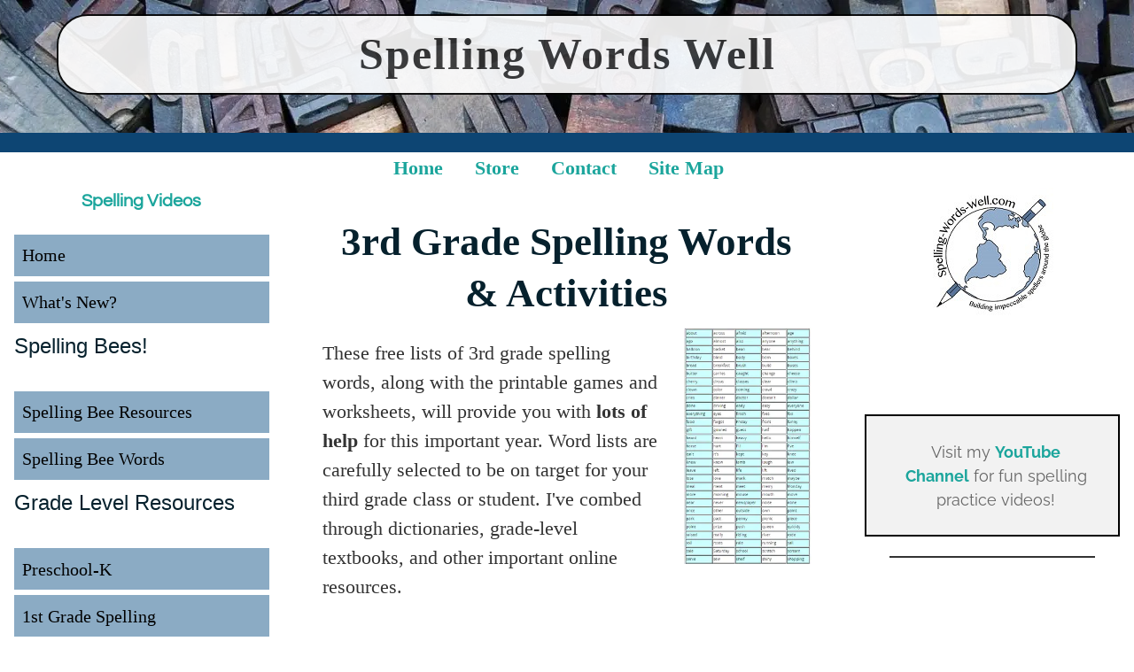

--- FILE ---
content_type: text/html
request_url: https://www.spelling-words-well.com/3rd-grade-spelling-words.html
body_size: 19776
content:
<!DOCTYPE html><html lang="en"><head><meta http-equiv="content-type" content="text/html; charset=UTF-8"/>
<script>var __ezHttpConsent={setByCat:function(src,tagType,attributes,category,force,customSetScriptFn=null){var setScript=function(){if(force||window.ezTcfConsent[category]){if(typeof customSetScriptFn==='function'){customSetScriptFn();}else{var scriptElement=document.createElement(tagType);scriptElement.src=src;attributes.forEach(function(attr){for(var key in attr){if(attr.hasOwnProperty(key)){scriptElement.setAttribute(key,attr[key]);}}});var firstScript=document.getElementsByTagName(tagType)[0];firstScript.parentNode.insertBefore(scriptElement,firstScript);}}};if(force||(window.ezTcfConsent&&window.ezTcfConsent.loaded)){setScript();}else if(typeof getEzConsentData==="function"){getEzConsentData().then(function(ezTcfConsent){if(ezTcfConsent&&ezTcfConsent.loaded){setScript();}else{console.error("cannot get ez consent data");force=true;setScript();}});}else{force=true;setScript();console.error("getEzConsentData is not a function");}},};</script>
<script>var ezTcfConsent=window.ezTcfConsent?window.ezTcfConsent:{loaded:false,store_info:false,develop_and_improve_services:false,measure_ad_performance:false,measure_content_performance:false,select_basic_ads:false,create_ad_profile:false,select_personalized_ads:false,create_content_profile:false,select_personalized_content:false,understand_audiences:false,use_limited_data_to_select_content:false,};function getEzConsentData(){return new Promise(function(resolve){document.addEventListener("ezConsentEvent",function(event){var ezTcfConsent=event.detail.ezTcfConsent;resolve(ezTcfConsent);});});}</script>
<script>if(typeof _setEzCookies!=='function'){function _setEzCookies(ezConsentData){var cookies=window.ezCookieQueue;for(var i=0;i<cookies.length;i++){var cookie=cookies[i];if(ezConsentData&&ezConsentData.loaded&&ezConsentData[cookie.tcfCategory]){document.cookie=cookie.name+"="+cookie.value;}}}}
window.ezCookieQueue=window.ezCookieQueue||[];if(typeof addEzCookies!=='function'){function addEzCookies(arr){window.ezCookieQueue=[...window.ezCookieQueue,...arr];}}
addEzCookies([{name:"ezoab_265152",value:"mod112; Path=/; Domain=spelling-words-well.com; Max-Age=7200",tcfCategory:"store_info",isEzoic:"true",},{name:"ezosuibasgeneris-1",value:"19e258a2-8d78-4cfe-41da-b6109778dc09; Path=/; Domain=spelling-words-well.com; Expires=Tue, 26 Jan 2027 23:57:10 UTC; Secure; SameSite=None",tcfCategory:"understand_audiences",isEzoic:"true",}]);if(window.ezTcfConsent&&window.ezTcfConsent.loaded){_setEzCookies(window.ezTcfConsent);}else if(typeof getEzConsentData==="function"){getEzConsentData().then(function(ezTcfConsent){if(ezTcfConsent&&ezTcfConsent.loaded){_setEzCookies(window.ezTcfConsent);}else{console.error("cannot get ez consent data");_setEzCookies(window.ezTcfConsent);}});}else{console.error("getEzConsentData is not a function");_setEzCookies(window.ezTcfConsent);}</script><script type="text/javascript" data-ezscrex='false' data-cfasync='false'>window._ezaq = Object.assign({"edge_cache_status":13,"edge_response_time":18,"url":"https://www.spelling-words-well.com/3rd-grade-spelling-words.html"}, typeof window._ezaq !== "undefined" ? window._ezaq : {});</script><script type="text/javascript" data-ezscrex='false' data-cfasync='false'>window._ezaq = Object.assign({"ab_test_id":"mod112"}, typeof window._ezaq !== "undefined" ? window._ezaq : {});window.__ez=window.__ez||{};window.__ez.tf={};</script><script type="text/javascript" data-ezscrex='false' data-cfasync='false'>window.ezDisableAds = true;</script>
<script data-ezscrex='false' data-cfasync='false' data-pagespeed-no-defer>var __ez=__ez||{};__ez.stms=Date.now();__ez.evt={};__ez.script={};__ez.ck=__ez.ck||{};__ez.template={};__ez.template.isOrig=true;__ez.queue=__ez.queue||function(){var e=0,i=0,t=[],n=!1,o=[],r=[],s=!0,a=function(e,i,n,o,r,s,a){var l=arguments.length>7&&void 0!==arguments[7]?arguments[7]:window,d=this;this.name=e,this.funcName=i,this.parameters=null===n?null:w(n)?n:[n],this.isBlock=o,this.blockedBy=r,this.deleteWhenComplete=s,this.isError=!1,this.isComplete=!1,this.isInitialized=!1,this.proceedIfError=a,this.fWindow=l,this.isTimeDelay=!1,this.process=function(){f("... func = "+e),d.isInitialized=!0,d.isComplete=!0,f("... func.apply: "+e);var i=d.funcName.split("."),n=null,o=this.fWindow||window;i.length>3||(n=3===i.length?o[i[0]][i[1]][i[2]]:2===i.length?o[i[0]][i[1]]:o[d.funcName]),null!=n&&n.apply(null,this.parameters),!0===d.deleteWhenComplete&&delete t[e],!0===d.isBlock&&(f("----- F'D: "+d.name),m())}},l=function(e,i,t,n,o,r,s){var a=arguments.length>7&&void 0!==arguments[7]?arguments[7]:window,l=this;this.name=e,this.path=i,this.async=o,this.defer=r,this.isBlock=t,this.blockedBy=n,this.isInitialized=!1,this.isError=!1,this.isComplete=!1,this.proceedIfError=s,this.fWindow=a,this.isTimeDelay=!1,this.isPath=function(e){return"/"===e[0]&&"/"!==e[1]},this.getSrc=function(e){return void 0!==window.__ezScriptHost&&this.isPath(e)&&"banger.js"!==this.name?window.__ezScriptHost+e:e},this.process=function(){l.isInitialized=!0,f("... file = "+e);var i=this.fWindow?this.fWindow.document:document,t=i.createElement("script");t.src=this.getSrc(this.path),!0===o?t.async=!0:!0===r&&(t.defer=!0),t.onerror=function(){var e={url:window.location.href,name:l.name,path:l.path,user_agent:window.navigator.userAgent};"undefined"!=typeof _ezaq&&(e.pageview_id=_ezaq.page_view_id);var i=encodeURIComponent(JSON.stringify(e)),t=new XMLHttpRequest;t.open("GET","//g.ezoic.net/ezqlog?d="+i,!0),t.send(),f("----- ERR'D: "+l.name),l.isError=!0,!0===l.isBlock&&m()},t.onreadystatechange=t.onload=function(){var e=t.readyState;f("----- F'D: "+l.name),e&&!/loaded|complete/.test(e)||(l.isComplete=!0,!0===l.isBlock&&m())},i.getElementsByTagName("head")[0].appendChild(t)}},d=function(e,i){this.name=e,this.path="",this.async=!1,this.defer=!1,this.isBlock=!1,this.blockedBy=[],this.isInitialized=!0,this.isError=!1,this.isComplete=i,this.proceedIfError=!1,this.isTimeDelay=!1,this.process=function(){}};function c(e,i,n,s,a,d,c,u,f){var m=new l(e,i,n,s,a,d,c,f);!0===u?o[e]=m:r[e]=m,t[e]=m,h(m)}function h(e){!0!==u(e)&&0!=s&&e.process()}function u(e){if(!0===e.isTimeDelay&&!1===n)return f(e.name+" blocked = TIME DELAY!"),!0;if(w(e.blockedBy))for(var i=0;i<e.blockedBy.length;i++){var o=e.blockedBy[i];if(!1===t.hasOwnProperty(o))return f(e.name+" blocked = "+o),!0;if(!0===e.proceedIfError&&!0===t[o].isError)return!1;if(!1===t[o].isComplete)return f(e.name+" blocked = "+o),!0}return!1}function f(e){var i=window.location.href,t=new RegExp("[?&]ezq=([^&#]*)","i").exec(i);"1"===(t?t[1]:null)&&console.debug(e)}function m(){++e>200||(f("let's go"),p(o),p(r))}function p(e){for(var i in e)if(!1!==e.hasOwnProperty(i)){var t=e[i];!0===t.isComplete||u(t)||!0===t.isInitialized||!0===t.isError?!0===t.isError?f(t.name+": error"):!0===t.isComplete?f(t.name+": complete already"):!0===t.isInitialized&&f(t.name+": initialized already"):t.process()}}function w(e){return"[object Array]"==Object.prototype.toString.call(e)}return window.addEventListener("load",(function(){setTimeout((function(){n=!0,f("TDELAY -----"),m()}),5e3)}),!1),{addFile:c,addFileOnce:function(e,i,n,o,r,s,a,l,d){t[e]||c(e,i,n,o,r,s,a,l,d)},addDelayFile:function(e,i){var n=new l(e,i,!1,[],!1,!1,!0);n.isTimeDelay=!0,f(e+" ...  FILE! TDELAY"),r[e]=n,t[e]=n,h(n)},addFunc:function(e,n,s,l,d,c,u,f,m,p){!0===c&&(e=e+"_"+i++);var w=new a(e,n,s,l,d,u,f,p);!0===m?o[e]=w:r[e]=w,t[e]=w,h(w)},addDelayFunc:function(e,i,n){var o=new a(e,i,n,!1,[],!0,!0);o.isTimeDelay=!0,f(e+" ...  FUNCTION! TDELAY"),r[e]=o,t[e]=o,h(o)},items:t,processAll:m,setallowLoad:function(e){s=e},markLoaded:function(e){if(e&&0!==e.length){if(e in t){var i=t[e];!0===i.isComplete?f(i.name+" "+e+": error loaded duplicate"):(i.isComplete=!0,i.isInitialized=!0)}else t[e]=new d(e,!0);f("markLoaded dummyfile: "+t[e].name)}},logWhatsBlocked:function(){for(var e in t)!1!==t.hasOwnProperty(e)&&u(t[e])}}}();__ez.evt.add=function(e,t,n){e.addEventListener?e.addEventListener(t,n,!1):e.attachEvent?e.attachEvent("on"+t,n):e["on"+t]=n()},__ez.evt.remove=function(e,t,n){e.removeEventListener?e.removeEventListener(t,n,!1):e.detachEvent?e.detachEvent("on"+t,n):delete e["on"+t]};__ez.script.add=function(e){var t=document.createElement("script");t.src=e,t.async=!0,t.type="text/javascript",document.getElementsByTagName("head")[0].appendChild(t)};__ez.dot=__ez.dot||{};__ez.queue.addFileOnce('/detroitchicago/boise.js', '/detroitchicago/boise.js?gcb=195-9&cb=5', true, [], true, false, true, false);__ez.queue.addFileOnce('/parsonsmaize/abilene.js', '/parsonsmaize/abilene.js?gcb=195-9&cb=e80eca0cdb', true, [], true, false, true, false);__ez.queue.addFileOnce('/parsonsmaize/mulvane.js', '/parsonsmaize/mulvane.js?gcb=195-9&cb=e75e48eec0', true, ['/parsonsmaize/abilene.js'], true, false, true, false);__ez.queue.addFileOnce('/detroitchicago/birmingham.js', '/detroitchicago/birmingham.js?gcb=195-9&cb=539c47377c', true, ['/parsonsmaize/abilene.js'], true, false, true, false);</script>
<script type="text/javascript">var _ez_send_requests_through_ezoic = true;</script>
<script data-ezscrex="false" type="text/javascript" data-cfasync="false">window._ezaq = Object.assign({"ad_cache_level":0,"adpicker_placement_cnt":0,"ai_placeholder_cache_level":0,"ai_placeholder_placement_cnt":-1,"domain":"spelling-words-well.com","domain_id":265152,"ezcache_level":2,"ezcache_skip_code":0,"has_bad_image":0,"has_bad_words":0,"is_sitespeed":0,"lt_cache_level":0,"response_size":66674,"response_size_orig":60823,"response_time_orig":2,"template_id":5,"url":"https://www.spelling-words-well.com/3rd-grade-spelling-words.html","word_count":0,"worst_bad_word_level":0}, typeof window._ezaq !== "undefined" ? window._ezaq : {});__ez.queue.markLoaded('ezaqBaseReady');</script>
<script type='text/javascript' data-ezscrex='false' data-cfasync='false'>
window.ezAnalyticsStatic = true;
window._ez_send_requests_through_ezoic = true;
function analyticsAddScript(script) {
	var ezDynamic = document.createElement('script');
	ezDynamic.type = 'text/javascript';
	ezDynamic.innerHTML = script;
	document.head.appendChild(ezDynamic);
}
function getCookiesWithPrefix() {
    var allCookies = document.cookie.split(';');
    var cookiesWithPrefix = {};

    for (var i = 0; i < allCookies.length; i++) {
        var cookie = allCookies[i].trim();

        for (var j = 0; j < arguments.length; j++) {
            var prefix = arguments[j];
            if (cookie.indexOf(prefix) === 0) {
                var cookieParts = cookie.split('=');
                var cookieName = cookieParts[0];
                var cookieValue = cookieParts.slice(1).join('=');
                cookiesWithPrefix[cookieName] = decodeURIComponent(cookieValue);
                break; // Once matched, no need to check other prefixes
            }
        }
    }

    return cookiesWithPrefix;
}
function productAnalytics() {
	var d = {"pr":[6,3],"omd5":"94fa7f01ca6fbf0b0f5d8f2b2184bba0","nar":"risk score"};
	d.u = _ezaq.url;
	d.p = _ezaq.page_view_id;
	d.v = _ezaq.visit_uuid;
	d.ab = _ezaq.ab_test_id;
	d.e = JSON.stringify(_ezaq);
	d.ref = document.referrer;
	d.c = getCookiesWithPrefix('active_template', 'ez', 'lp_');
	if(typeof ez_utmParams !== 'undefined') {
		d.utm = ez_utmParams;
	}

	var dataText = JSON.stringify(d);
	var xhr = new XMLHttpRequest();
	xhr.open('POST','//g.ezoic.net/ezais/analytics?cb=1', true);
	xhr.onload = function () {
		if (xhr.status!=200) {
            return;
		}

        if(document.readyState !== 'loading') {
            analyticsAddScript(xhr.response);
            return;
        }

        var eventFunc = function() {
            if(document.readyState === 'loading') {
                return;
            }
            document.removeEventListener('readystatechange', eventFunc, false);
            analyticsAddScript(xhr.response);
        };

        document.addEventListener('readystatechange', eventFunc, false);
	};
	xhr.setRequestHeader('Content-Type','text/plain');
	xhr.send(dataText);
}
__ez.queue.addFunc("productAnalytics", "productAnalytics", null, true, ['ezaqBaseReady'], false, false, false, true);
</script><base href="https://www.spelling-words-well.com/3rd-grade-spelling-words.html"/><title>3rd Grade Spelling Words</title><meta name="description" content="Printable lists of 3rd grade spelling words, free spelling worksheets, games &amp; activities are key resources for your third grade students! "/><meta id="viewport" name="viewport" content="width=device-width, initial-scale=1"/>
    <link href="/sd/support-files/style.css" rel="stylesheet" type="text/css"/>
<!-- start: tool_blocks.sbi_html_head -->
    <!-- Global site tag (gtag.js) - Google Analytics -->
<script async="" src="https://www.googletagmanager.com/gtag/js?id=G-N6Z4WY99P3"></script>
<script>
  window.dataLayer = window.dataLayer || [];
  function gtag(){dataLayer.push(arguments);}
  gtag('js', new Date());

  gtag('config', 'G-N6Z4WY99P3');
</script>
    <link rel="apple-touch-icon" sizes="57x57" href="/favicon-57x57.png"/>    <link rel="apple-touch-icon" sizes="60x60" href="/favicon-60x60.png"/>    <link rel="apple-touch-icon" sizes="72x72" href="/favicon-72x72.png"/>    <link rel="apple-touch-icon" sizes="76x76" href="/favicon-76x76.png"/>    <link rel="apple-touch-icon" sizes="114x114" href="/favicon-114x114.png"/>    <link rel="apple-touch-icon" sizes="120x120" href="/favicon-120x120.png"/>    <link rel="apple-touch-icon" sizes="144x144" href="/favicon-144x144.png"/>    <link rel="apple-touch-icon" sizes="152x152" href="/favicon-152x152.png"/>    <link rel="apple-touch-icon" sizes="180x180" href="/favicon-180x180.png"/>    <link rel="icon" type="image/png" href="/favicon-36x36.png" sizes="36x36"/>    <link rel="icon" type="image/png" href="/favicon-48x48.png" sizes="48x48"/>    <link rel="icon" type="image/png" href="/favicon-72x72.png" sizes="72x72"/>    <link rel="icon" type="image/png" href="/favicon-96x96.png" sizes="96x96"/>    <link rel="icon" type="image/png" href="/favicon-144x144.png" sizes="144x144"/>    <link rel="icon" type="image/png" href="/favicon-192x192.png" sizes="192x192"/>    <link rel="icon" type="image/png" href="/favicon-16x16.png" sizes="16x16"/>    <link rel="icon" type="image/png" href="/favicon-32x32.png" sizes="32x32"/>    <link rel="icon" type="image/png" href="/favicon-48x48.png" sizes="48x48"/><link rel="canonical" href="https://www.spelling-words-well.com/3rd-grade-spelling-words.html"/>
<link rel="alternate" type="application/rss+xml" title="RSS" href="https://www.spelling-words-well.com/spelling-words.xml"/>
<meta property="og:title" content="3rd Grade Spelling Words"/>
<meta property="og:description" content="Printable lists of 3rd grade spelling words, free spelling worksheets, games &amp; activities are key resources for your third grade students! "/>
<meta property="og:type" content="article"/>
<meta property="og:url" content="https://www.spelling-words-well.com/3rd-grade-spelling-words.html"/>
<meta property="og:image" content="https://www.spelling-words-well.com/images/3rd-grade-vocabulary-word-list-250.jpg"/>
<meta property="og:image" content="https://www.spelling-words-well.com/images/elementary-spelling-words-girl-raised-hand.png"/>
<meta property="og:image" content="https://www.spelling-words-well.com/images/free-spelling-games-gameboard.jpg"/>
<meta property="og:image" content="https://www.spelling-words-well.com/images/calendar-clues-third-grade-wkshts-pin.jpg"/>
<meta property="og:image" content="https://www.spelling-words-well.com/images/free-easy-crossword-scrambled-animals.jpg"/>

<!-- SD -->
<link rel="stylesheet" type="text/css" href="/fonts/questrial/400.css"/>
<link rel="stylesheet" type="text/css" href="/fonts/raleway/400.css"/>
<link rel="stylesheet" type="text/css" href="/fonts/raleway/400-italic.css"/>
<link rel="stylesheet" type="text/css" href="/fonts/raleway/700-italic.css"/>
<link rel="stylesheet" type="text/css" href="/fonts/raleway/700.css"/>



    
    
    <script type="text/javascript" language="JavaScript">var https_page =0</script>


    <script src="//www.spelling-words-well.com/sd/support-files/gdprcookie.js" async="" defer="" type="text/javascript"></script><!-- end: tool_blocks.sbi_html_head -->
<!-- start: shared_blocks.131026445#end-of-head -->

<script async="" src="//pagead2.googlesyndication.com/pagead/js/adsbygoogle.js"></script>
<script>
  (adsbygoogle = window.adsbygoogle || []).push({
    google_ad_client: "ca-pub-8931378058289755",
    enable_page_level_ads: true
  });
</script>
<script async="" src="//pagead2.googlesyndication.com/pagead/js/adsbygoogle.js"></script>
<script>
     (adsbygoogle = window.adsbygoogle || []).push({
          google_ad_client: "ca-pub-8931378058289755",
          enable_page_level_ads: true
     });
</script>
<script>
<FilesMatch "\.(ico|pdf|flv|jpg|jpeg|png|gif|js|css|swf)$">
Header set Cache-Control "max-age=2592000, public"
</FilesMatch>
</script>
<!-- Google tag (gtag.js) --><!-- Replaced by GA Connected Service -->

<script>
    window.ezRewardedAds = window.ezRewardedAds || {};
    window.ezRewardedAds.cmd = window.ezRewardedAds.cmd || [];
    console.log('Ezoic Rewarded Ads initialized in head at', new Date().toLocaleString());
</script>

<!-- end: shared_blocks.131026445#end-of-head -->

    
    <script type="text/javascript">
        var FIX = FIX || {};    </script>
    
<script type='text/javascript'>
var ezoTemplate = 'orig_site';
var ezouid = '1';
var ezoFormfactor = '1';
</script><script data-ezscrex="false" type='text/javascript'>
var soc_app_id = '0';
var did = 265152;
var ezdomain = 'spelling-words-well.com';
var ezoicSearchable = 1;
</script>
<script async data-ezscrex="false" data-cfasync="false" src="//www.humix.com/video.js"></script></head>
<body class="responsive">

    <div id="PageWrapper" class="modern">

      <div id="HeaderWrapper">
        <div id="Header">
          <div class="Liner">
            <div class="WebsiteName">
              <a href="/">Spelling Words Well</a>
            </div><div class="Tagline"> </div>
<!-- start: shared_blocks.131026441#top-of-header -->

<div class="" style="width: 100%; box-sizing: border-box"></div>
<!-- end: shared_blocks.131026441#top-of-header -->
<!-- start: shared_blocks.131026432#bottom-of-header -->

<div class="" style="width: 100%; box-sizing: border-box"></div>
<!-- end: shared_blocks.131026432#bottom-of-header -->
</div><!-- end Liner -->
        </div><!-- end Header -->
      </div><!-- end HeaderWrapper -->

      <div id="ColumnsWrapper">
        <div id="ContentWrapper">
          <div id="ContentColumn">
            <div class="Liner">
<!-- start: shared_blocks.131026429#above-h1 -->

<div class="" style="margin-left: auto; margin-right: auto; float: none; width: 100%; box-sizing: border-box">  <center>
   <a href="/index.html">Home</a>      
   <a href="/store.html">Store</a>     
   <a href="/contact-us.html">Contact</a>      
   <a href="/site-map.html">Site Map</a>    
</center>
<br/>

</div>
<!-- end: shared_blocks.131026429#above-h1 -->
<h1>3rd Grade Spelling Words &amp; Activities</h1>
<!-- start: shared_blocks.131026449#below-h1 -->

<div class="" style="width: 100%; box-sizing: border-box"></div>
<!-- end: shared_blocks.131026449#below-h1 -->
<div class="ImageBlock ImageBlockRight"><img src="https://www.spelling-words-well.com/images/3rd-grade-spelling-words-chart.png" width="144" height="267.254237288136" alt="3rd grade spelling word list" title="3rd grade spelling word list" data-pin-media="https://www.spelling-words-well.com/images/3rd-grade-spelling-words-chart.png" style="width: 144px; height: auto"/><div class="pinit">
                <a data-pin-do="buttonPin" data-pin-count="beside" data-pin-save="true" href="https://pinterest.com/pin/create/button/?url=http%3A%2F%2Fwww.spelling-words-well.com%2F3rd-grade-spelling-words.html&amp;media=https%3A%2F%2Fwww.spelling-words-well.com%2Fimages%2F3rd-grade-spelling-words-chart.png&amp;description=Here&#39;s%20a%20terrific%20list%20of%20200%203rd%20grade%20spelling%20words%2C%20along%20with%20lots%20of%20third%20grade%20spelling%20worksheets%2C%20games%20and%20activities."></a>
            </div></div>
<p>These free lists of 3rd grade spelling words, along with the printable games and worksheets, will
provide you with<b> lots of help</b> for this important year. Word lists are carefully selected to be on target for your third grade class or student. I&#39;ve combed through dictionaries, grade-level textbooks, and other important online resources. </p><p>Choose the classroom aids that are most important to you. You&#39;ll find them sorted into these categories:</p><ul><li><a href="https://www.spelling-words-well.com/3rd-grade-spelling-words.html">Spelling Word Lists</a></li><li><a href="https://www.spelling-words-well.com/3rd-grade-spelling-words.html">Spelling Games</a></li><li><a href="https://www.spelling-words-well.com/3rd-grade-spelling-words.html">Spelling Worksheets</a></li><li><a href="https://www.spelling-words-well.com/3rd-grade-spelling-words.html">Lesson Plans, Tips &amp; Ideas</a></li></ul>
<!-- start: shared_blocks.131026444#below-paragraph-1 -->

<div class="" style="width: 100%; box-sizing: border-box"></div>
<!-- end: shared_blocks.131026444#below-paragraph-1 -->
<br/>
<h2 id="Words"><br/>Lists of 3rd Grade Spelling Words </h2>
<div class="ImageBlock ImageBlockLeft"><a href="https://www.spelling-words-well.com/third-grade-spelling-words.html" title="Go to 200 Third Grade Spelling Words "><img src="https://www.spelling-words-well.com/images/3rd-grade-spelling-words-chart.png" width="100" height="185.593220338983" alt="3rd grade girl at desk with pencil" title="3rd grade girl at desk with pencil" data-pin-media="https://www.spelling-words-well.com/images/3rd-grade-spelling-words-chart.png" style="width: 100px; height: auto"/></a></div>
<p><a href="https://www.spelling-words-well.com/third-grade-spelling-words.html">3rd grade spelling words</a> -
200 words that third graders learn because they will be using them this year! These words are used throughout my games, worksheets and
activities. Your students will find them throughout their subject matter texts as well. </p><p><a href="https://www.spelling-words-well.com/dolch-word-list.html">Dolch words</a>
-
Complete list of Dolch sight words for preprimer - 3rd grades. By third grade, your students need to master all of these. If they still need practice, be sure to download these lists and give your students all they help they need...NOW. </p>
<div class="ImageBlock ImageBlockRight"><img src="https://www.spelling-words-well.com/images/3rd-grade-vocabulary-word-list-250.jpg" width="162" height="215.784" alt="3rd Grade Vocabulary Word List from www.spelling-words-well.com" title="3rd grade vocabulary word list from www.spelling-words-well.com" data-pin-media="https://www.spelling-words-well.com/images/3rd-grade-vocabulary-word-list-250.jpg" style="width: 162px; height: auto"/></div>
<p><a href="https://www.spelling-words-well.com/3rd-grade-vocabulary-words.html">﻿3rd Grade Vocabulary Words</a><a href="https://www.spelling-words-well.com/3rd-grade-vocabulary-words.html">﻿</a> - <b>200 words</b> to boost your child&#39;s spoken and written language skills, in alphabetical order! These words can challenge your best students. Use them again and again in everyday conversation.  See how many your child knows and can use fluently. 100 of the words are also arranged in meaningful categories to facilitate learning.<br/></p>
<!-- start: shared_blocks.252704520#Seek a Word Puzzles F - Three -->

<div class="CalloutBox" style="box-sizing: border-box"><!-- start: shared_blocks.252704518#Seek a Word Puzzles Free - Three -->
<div class="ImageBlock ImageBlockLeft"><a href="https://www.spelling-words-well.com/seek-a-word-puzzles-free.html" title="Go to Seek A Word Puzzles Free, Fun, Just for You!"><img src="https://www.spelling-words-well.com/images/seek-a-word-puzzles-free-three.png" width="173" height="230.555769230769" alt="Seek a Word Puzzle Free -Three Word Search" title="Seek a Word Puzzle Free -Three Word Search" data-pin-media="https://www.spelling-words-well.com/images/seek-a-word-puzzles-free-three.png" style="width: 173px; height: auto"/></a><div class="pinit">
                <a data-pin-do="buttonPin" data-pin-count="beside" data-pin-save="true" href="https://pinterest.com/pin/create/button/?url=http%3A%2F%2Fwww.spelling-words-well.com%2F3rd-grade-spelling-words.html&amp;media=https%3A%2F%2Fwww.spelling-words-well.com%2Fimages%2Fseek-a-word-puzzles-free-three.png&amp;description=This%20three-shaped%20seek-a-word-puzzle%20free%20is%20great%20in%20the%20classroom%20or%20at%20home!%20It&#39;s%20filled%20with%2025%20nouns%20from%20our%20third%20grade%20spelling%20list.%20Find%20the%20printable%20page%2C%20answers%2C%20and%20enrichment%20activities%20at%20https%3A%2F%2Fwww.spelling-words-well.com%2Fseek-a-word-puzzles-free.html"></a>
            </div></div>
<!-- end: shared_blocks.252704518#Seek a Word Puzzles Free - Three -->
<p><a href="https://www.spelling-words-well.com/seek-a-word-puzzles-free.html">Seek-a-Word Puzzles Free</a> for Classroom Fun! This fun-filled shape holds 25 nouns from my list of third grade spelling words. How quickly can your active students find them all? This page works well at home, and with second and fourth graders, too!</p><p><br/></p>
</div>
<!-- end: shared_blocks.252704520#Seek a Word Puzzles F - Three -->
<div class="ImageBlock ImageBlockLeft"><a href="https://www.spelling-words-well.com/elementary-spelling-words.html" title="Go to 100 Important Elementary Spelling Words"><img src="https://www.spelling-words-well.com/images/elementary-spelling-words-girl-raised-hand.png" width="229" height="200.637614678899" alt="bee surrounded by letters SPELLING" title="bee surrounded by letters SPELLING" data-pin-media="https://www.spelling-words-well.com/images/elementary-spelling-words-girl-raised-hand.png" style="width: 229px; height: auto"/></a></div>
<p><a href="https://www.spelling-words-well.com/3rd-grade-spelling-bee-words.html">Spelling bee word</a><a href="https://www.spelling-words-well.com/3rd-grade-spelling-bee-words.html">s for third grade</a>
- 100 words to start your classroom spelling bee practice or
competition. This shorter list is arranged from easiest to most
difficult. So use it for your own classroom bee, or for a study aid for your most motivated speller. If it&#39;s not challenging enough, try this list of <a href="https://www.spelling-words-well.com/4th-grade-spelling-bee-words.html">4th grade spelling bee words. </a></p><p><a href="https://www.spelling-words-well.com/elementary-spelling-words.html">Tricky Elementary
Spelling Words</a> - Students in grades 2-5 sometimes need extra
practice with these 100 commonly misspelled words. Use these frequently in homework and board work to strengthen your students&#39; spelling skills.</p>
<!-- start: shared_blocks.221437504#3rd Grade Activities - Dictation -->
<p><a href="https://www.spelling-words-well.com/3rd-grade-activities.html">3rd Grade Activities</a> - 25 spelling dictation sentences and full instructions. Use a few of these each week to provide students with extra practice in writing, spelling and using spelling words in context. </p>
<!-- end: shared_blocks.221437504#3rd Grade Activities - Dictation -->
<h2 id="Games"><br/>Spelling Games<br/></h2>
<div class="ImageBlock ImageBlockLeft"><a href="https://www.spelling-words-well.com/3rd-grade-spelling-bee-words.html" title="Go to 3rd Grade Spelling Bee Words"><img src="https://www.spelling-words-well.com/images/busy-bee.jpg" width="101" height="91.8181818181818" alt="busy bee" title="busy bee" data-pin-media="https://www.spelling-words-well.com/images/busy-bee.jpg" style="width: 101px; height: auto"/></a></div>
<p><a href="https://www.spelling-words-well.com/spelling-bee-games.html">Spelling Bee
Games</a>
- Try one of my new Silent Spelling Bee variations. A
fun--and
quiet--twist on  a classic game! Yes, it&#39;s possible to spell silently -- with the help of some dry-erase boards, or even paper and pencil! I think you&#39;ll really like these two variations.</p><p>Another <a href="https://www.spelling-words-well.com/spelling-bee-game.html">Spelling
Bee Game</a> -
Students step up to victory as they help their team advance in this fun
new game. If your students are preparing for a spelling bee, this is a fun way to give them extra practice in spelling aloud. Even  if your students are not headed into a big competition, it&#39;s a great way to add variety to your spelling practice routine anytime of year!</p>
<div class="ImageBlock ImageBlockRight"><a href="https://www.spelling-words-well.com/free-spelling-games.html" title="Go to Free Spelling Games Help to Make Learning Fun!"><img src="https://www.spelling-words-well.com/images/free-spelling-games-gameboard.jpg" width="263" height="361.186666666667" alt="Free spelling games gameboard for &#34;Shady Spelling&#34;" title="Free spelling games gameboard for &#34;Shady Spelling&#34;" data-pin-media="https://www.spelling-words-well.com/images/free-spelling-games-gameboard.jpg" style="width: 263px; height: auto; border-color: #000000; border-width: 2px 2px 2px 2px; border-style: solid"/></a></div>
<p><a href="https://www.spelling-words-well.com/free-spelling-games.html">Free
spelling activities
for two players</a> - &#34;Shady Spelling&#34;  Printable game
boards for two players. I&#39;ve created game boards at three different levels based on my own graded spelling lists. Players identify correctly and incorrectly spelling words. Use the link for printable game boards and complete playing</p><p><a href="https://www.spelling-words-well.com/3rd-grade-spelling.html">Double the Fun</a> - To double or not to double the final consonant when adding a suffix? This is one of the trickiest new spelling principles for third graders to learn. On this page, I explain the concepts, and present a FUN way to practice them! It&#39;s another great game for 3rd grade spelling fun! instructions. </p>

<div class="desktopOnly"><div class="CalloutBox" style="box-sizing: border-box"><p style="text-align: center;">Find more <a href="http://www.word-game-world.com/spelling-games-for-kids.html">spelling word games</a> on my other site, Word-Game-World.com</p>
</div></div>
<h2 id="Worksheets">Third Grade Worksheets for Spelling<br/></h2>
<!-- start: shared_blocks.233656104#Spelling Worksheets for Grade 3 new page -->

<div class="ImageBlock ImageBlockLeft"><a href="https://www.spelling-words-well.com/spelling-worksheets-for-grade-3.html" title="Go to Spelling Worksheets for Grade 3"><img src="https://www.spelling-words-well.com/images/spelling-worksheets-for-grade-3-250.jpg" width="150" height="195" alt="Mystery Words worksheet" title="3rd grade worksheet, &#34;Mystery Words,&#34; is a fun combination of spelling and logic!" data-pin-media="https://www.spelling-words-well.com/images/spelling-worksheets-for-grade-3-250.jpg" style="width: 150px; height: auto"/></a></div>
<p><a href="https://www.spelling-words-well.com/spelling-worksheets-for-grade-3.html">Mystery Words</a> - Students use spelling, phonics and logic skills to uncover two mystery words on this fun worksheet! Careful reading skills are also a must in these Grade 3 worksheets. Kids love solving mysteries, so why not give them some that also build spelling and logic skills?</p>

<!-- end: shared_blocks.233656104#Spelling Worksheets for Grade 3 new page -->
<p><a href="https://www.spelling-words-well.com/brain-teasers-for-kids.html">More Mystery Words</a> - More fun spelling brain teasers!</p>

<div class="desktopOnly"><div class="ReminderBox" style="width: 100%; box-sizing: border-box"><p style="text-align: center;">See all of my <a href="https://www.spelling-words-well.com/spelling-word-games.html">spelling word
games</a> and<a href="https://www.spelling-words-well.com/spelling-worksheets.html">
spelling worksheets</a>!</p>
</div></div>
<div class="ImageBlock ImageBlockRight"><a href="https://www.spelling-words-well.com/third-grade-worksheets.html" title="Go to Third Grade Worksheets for Fun Spelling Practice"><img src="https://www.spelling-words-well.com/images/calendar-clues-third-grade-wkshts-pin.jpg" width="154" height="211.493333333333" alt="third grade worksheet - crossword" title="third grade worksheet - crossword" data-pin-media="https://www.spelling-words-well.com/images/calendar-clues-third-grade-wkshts-pin.jpg" style="width: 154px; height: auto"/></a></div>
<p><a href="https://www.spelling-words-well.com/third-grade-worksheets.html">Third grade worksheets</a>
- Printable activities to give your students practice with grade-level
words. Contractions and calendar words are covered here. </p><p><a href="https://www.spelling-words-well.com/free-easy-crossword-puzzles.html">Find the Misspellings Crossword</a>  Kids love to find mistakes! To complete this page, they&#39;ll need to find one misspelled word in each sentence and write it correctly in the puzzle.<br/></p>
<div class="ImageBlock ImageBlockLeft"><a href="https://www.spelling-words-well.com/free-easy-crossword.html" title="Go to A Free Easy Crossword with Scrambled Animals!"><img src="https://www.spelling-words-well.com/images/free-easy-crossword-scrambled-animals.jpg" width="142" height="161.564444444444" alt="Free easy crossword - Scrambled animals!" title="Free easy crossword - Scrambled animals!" data-pin-media="https://www.spelling-words-well.com/images/free-easy-crossword-scrambled-animals.jpg" style="width: 142px; height: auto; border-color: #8babc4; border-width: 3px 3px 3px 3px; border-style: solid"/></a></div>
<p><a href="https://www.spelling-words-well.com/free-easy-crossword.html">Scrambled Animals Crossword</a> - Unscramble the names of 15 well-known animals and write them correctly into the puzzle. It&#39;s more fun than a barrel of monkeys!<br/></p>
<div class="ImageBlock ImageBlockRight"><img src="https://www.spelling-words-well.com/images/aw-3d-wordplay-cover2.png" width="102" height="112.2" alt="AnyWord Word Play Worksheets eBook cover" title="AnyWord Word Play Worksheets eBook cover" data-pin-media="https://www.spelling-words-well.com/images/aw-3d-wordplay-cover2.png" style="width: 102px; height: auto"/></div>
<p><a href="https://www.spelling-words-well.com/anyword-spelling-worksheets-ebooks.html">AnyWord Spelling Practice Series</a> - Flexible, customizable reproducibles that work with almost any spelling words. Use each page over and over. Three eBooks in all!</p><p><a href="https://www.spelling-words-well.com/spell-to-write-and-read.html">Spell to Write and Read</a> - Ideas for custom-made worksheets so your students can use spelling words in context<br/></p>
<!-- start: shared_blocks.201828367#Crosswords on SWW -->

<div class="CalloutBox" style="margin-left: auto; margin-right: auto; float: none; width: 100%; box-sizing: border-box"><p style="text-align: center;">Don&#39;t miss my brand-new crosswords! I&#39;ve written a collection of <a href="https://www.spelling-words-well.com/crossword-puzzles-for-kids.html">easy crosswords</a>, and some <a href="https://www.spelling-words-well.com/free-crossword-puzzles.html">more difficult ones</a>, too. </p>
</div>
<!-- end: shared_blocks.201828367#Crosswords on SWW -->
<h2 id="Plans">Lesson Plans, Tips and Ideas</h2>
<div class="ImageBlock ImageBlockLeft"><a href="https://www.spelling-words-well.com/teaching-third-grade.html" title="Go to Teaching Third Grade Spelling Can Be a Breeze!"><img src="https://www.spelling-words-well.com/images/teaching-third-grade-anytime.jpg" width="185" height="169" alt="clock with word ANYTIME written around it" title="clock with word ANYTIME written around it" data-pin-media="https://www.spelling-words-well.com/images/teaching-third-grade-anytime.jpg" style="width: 185px; height: auto"/></a></div>
<p><a href="https://www.spelling-words-well.com/third-grade-lesson-plans.html">Third grade lesson
plans </a> - Fun, easy-to-use spelling lesson
plans that are flexible enough to use throughout the school year
</p><p><a href="https://www.spelling-words-well.com/third-grade-games.html">Compound Word Wizards</a>
- Fun whole class or large-group
activity for practicing compound words</p><p><a href="https://www.spelling-words-well.com/third-grade-spelling.html">Fun third grade spelling practice ideas </a>- Great ways for kids to help each other practice writing almost any spelling words. Time saver for you!</p>
<div class="ImageBlock ImageBlockRight"><a href="https://www.spelling-words-well.com/teaching-third-grade.html" title="Go to Teaching Third Grade Spelling Can Be a Breeze!"><img src="https://www.spelling-words-well.com/images/teaching-third-grade-intersection.jpg" width="143" height="129.208121827411" alt="crossword diagram for third grade spelling" title="crossword diagram for third grade spelling" data-pin-media="https://www.spelling-words-well.com/images/teaching-third-grade-intersection.jpg" style="width: 143px; height: auto"/></a></div>
<p><a href="https://www.spelling-words-well.com/teaching-third-grade.html">Teaching
third grade spelling </a>- Fresh ideas for student-made puzzles
and art with weekly spelling words. Delightful activities your students
will want to do again and again!</p><p> <a href="https://www.spelling-words-well.com/spelling-homework.html">Spelling Homework Ideas</a>- Lots of interesting ways for kids to practice their weekly words!</p>
<!-- start: shared_blocks.246531515#Picture Bio 9-4-22 -->

<div class="CalloutBox" style="margin-left: auto; margin-right: auto; float: none; width: 100%; box-sizing: border-box"><div class="text_image_block text_image_left text_image_both_cleared text_image_floated">
<div class="ImageBlock ImageBlockCenter"><img src="https://www.spelling-words-well.com/images/ann-fisher-19-desk.jpg" width="91" height="103" alt="Author Ann Richmond Fisher" title="Author Ann Richmond Fisher" data-pin-media="https://www.spelling-words-well.com/images/ann-fisher-19-desk.jpg" style="width: 91px; height: auto"/></div>
<p>Ann Richmond Fisher is a longtime published educational writer, a former classroom teacher and a former homeschool teacher. Ann&#39;s spelling bee resources, graded spelling word lists, spelling games, worksheets, and other language arts resources have become respected around the globe since she launched Spelling-Words-Well in 2010. </p><p>Ann is also the creator of <a href="http://www.word-game-world.com/">www.word-game-world.com</a>.</p>
</div>
</div>
<!-- end: shared_blocks.246531515#Picture Bio 9-4-22 -->
<!-- start: shared_blocks.172611208#Newsletter Sign-Up -->

<h2>Sign Up Here for My Free Newsletter<br/></h2>
<!-- start: tool_blocks.ezine2 -->
<div class="Ezine2 EzineLeft  EzineVertical" style="background-color: #f5fafd"> 
        <form action="/cgi-bin/mailout/mailmgr.cgi" method="POST" accept-charset="UTF-8">
        <input type="hidden" name="list_id" value="21107416"/>
        <input type="hidden" name="action" value="subscribe"/>
        <div class="EzineRow EzineEmailRow">
            <label for="EzineEmail.3">Email</label>
            <input id="EzineEmail.3" required="required" type="email" name="email" onfocus="SS_LDR_recaptcha()"/> 
        </div><div class="EzineRow EzineGDPRAgeConsentRow">
            <label for="EzineGDPRAgeConsent.3"><input id="EzineGDPRAgeConsent.3" required="required" type="checkbox" name="gdpr_age_consent"/>I am at least 16 years of age.</label>
        </div>
        <div class="EzineRow GDPRPrivacyPolicyConsentRow">        
            <label for="GDPRPrivacyPolicyConsent.3"><input id="GDPRPrivacyPolicyConsent.3" required="required" type="checkbox" name="gdpr_privacy_policy_consent"/>I have read and accept the <a href="https://www.spelling-words-well.com/privacy-policy.html" target="_new">privacy policy</a>.</label>
        </div>
        <div class="EzineRow GDPRInformationPurposeRow">
            <label for="GDPRInformationPurpose.3"><input id="GDPRInformationPurpose.3" required="required" type="checkbox" name="gdpr_information_purpose"/>I understand that you will use my information to send me a newsletter.</label>
        </div><div class="EzineRow EzineButtonRow">
            <button class="EzineButton" type="submit">Subscribe</button>
        </div>
        </form>
    </div><!-- end: tool_blocks.ezine2 -->

<!-- end: shared_blocks.172611208#Newsletter Sign-Up -->
<hr/>
<div id="Breadcrumb">
<ol itemscope="" itemtype="https://schema.org/BreadcrumbList" style="list-style-type:none;">
<li itemprop="itemListElement" itemscope="" itemtype="https://schema.org/ListItem" style="display:inline;">
<a itemprop="item" href="https://www.spelling-words-well.com">
<span itemprop="name">Spelling Words Well </span></a>
<meta itemprop="position" content="1"/>
</li>
 ›
<li itemprop="itemListElement" itemscope="" itemtype="https://schema.org/ListItem" style="display:inline;">
<span itemprop="name">3rd Grade Spelling Words</span>
<meta itemprop="position" content="2"/>
</li>
</ol>
</div>



<!-- start: shared_blocks.131026443#above-socialize-it -->

<div class="" style="width: 100%; box-sizing: border-box">
</div>
<!-- end: shared_blocks.131026443#above-socialize-it -->
<!-- start: shared_blocks.131026431#socialize-it -->

<div class="" style="width: 100%; box-sizing: border-box"></div>
<!-- end: shared_blocks.131026431#socialize-it -->
<!-- start: shared_blocks.131026440#below-socialize-it -->

<div class="" style="width: 100%; box-sizing: border-box"></div>
<!-- end: shared_blocks.131026440#below-socialize-it -->
</div><!-- end Liner -->
          </div><!-- end ContentColumn -->
        </div><!-- end ContentWrapper -->

        <div id="NavWrapper">
          <div id="NavColumn">
            <div class="Liner">
<!-- start: shared_blocks.131026450#top-of-nav-column -->

<div class="" style="width: 100%; box-sizing: border-box"></div>
<!-- end: shared_blocks.131026450#top-of-nav-column -->
<!-- start: shared_blocks.131026446#navigation -->

<div class="" style="width: 100%; box-sizing: border-box"><p style="text-align: center;"><span style="font-size: 20px;"><b><a href="https://www.spelling-words-well.com/humix/">Spelling Videos</a></b></span></p>
<!-- start: tool_blocks.navbar --><div class="Navigation"><ul><li class=""><a href="/">Home</a></li><li class=""><a href="/spelling-words-blog.html">What&#39;s New?</a></li><li><h3>Spelling Bees!</h3><ul></ul></li><li class=""><a href="/spelling-bee-words.html">Spelling Bee Resources</a></li><li class=""><a href="/spelling-bee-word-list.html">Spelling Bee Words</a></li><li><h3>Grade Level Resources</h3><ul></ul></li><li class=""><a href="/free-preschool-games.html">Preschool-K</a></li><li class=""><a href="/1st-grade-spelling-words.html">1st Grade Spelling</a></li><li class=""><a href="/2nd-grade-spelling-words.html">2nd Grade Spelling</a></li><li class=""><a href="/3rd-grade-spelling-words.html">3rd Grade Spelling</a></li><li class=""><a href="/4th-grade-spelling-words.html">4th Grade Spelling</a></li><li class=""><a href="/5th-grade-spelling-words.html">5th Grade Spelling</a></li><li class=""><a href="/6th-grade-spelling-words.html">6th Grade Spelling</a></li><li class=""><a href="/7th-grade-spelling.html">7th-12th Grade Spelling</a></li><li class=""><a href="/spelling-help.html">Adults</a></li><li><h3>Spelling Worksheets</h3><ul></ul></li><li class=""><a href="/preschool-worksheets.html">Preschool</a></li><li class=""><a href="/kindergarten-worksheets.html">Kindergarten</a></li><li class=""><a href="/printable-worksheets-for-kids.html">Grades 1 - 2</a></li><li class=""><a href="/spelling-worksheets.html">Grades 3 - 5</a></li><li class=""><a href="/free-teacher-worksheets.html">Grade 6 - 9</a></li><li><h3>Classroom Helps</h3><ul></ul></li><li class=""><a href="/bulletin-board-ideas.html">Bulletin Boards</a></li><li class=""><a href="/correct-spelling-of-words.html">Correct Spelling Tips</a></li><li class=""><a href="/english-spelling-words.html">Difficult English Words</a></li><li class=""><a href="/spelling-lessons.html">Spelling Lessons</a></li><li class=""><a href="/spelling-word-lists.html">Word Lists:Grades 1-12</a></li><li class=""><a href="/vocabulary-words.html">Vocabulary Word Lists</a></li><li class=""><a href="/writing-prompts-for-kids.html">Writing Prompts</a></li><li><h3>Spelling Games &amp; Puzzles</h3><ul></ul></li><li class=""><a href="/word-puzzles-search.html">Word Search Puzzles</a></li><li class=""><a href="/free-brain-teasers.html">Brain Teasers-Level 1</a></li><li class=""><a href="/brain-teaser-puzzles.html">Brain Teasers-Level 2</a></li><li class=""><a href="/crossword-puzzles-for-kids.html">Easy Crosswords</a></li><li class=""><a href="/free-crossword-puzzles.html">Harder Crosswords</a></li><li class=""><a href="/spelling-word-games.html">Spelling Word Games</a></li><li class=""><a href="/word-scramble-puzzles.html">Word Scrambles</a></li><li><h3>Sight Words &amp; Phonics</h3><ul></ul></li><li class=""><a href="/phonics-activities.html">Phonics Activities</a></li><li class=""><a href="/free-phonics-worksheets.html">Phonics Worksheets</a></li><li class=""><a href="/sight-word-games.html">Sight Word Games</a></li><li class=""><a href="/sight-words-list.html">Sight Word Lists</a></li><li><h3>Site Sections</h3><ul></ul></li><li class=""><a href="/about.html">About</a></li><li class=""><a href="/contact-us.html">Contact Us</a></li><li class=""><a href="/newsletter-sign-up.html">Newsletter</a></li><li class=""><a href="/coupons.html">Coupons</a></li><li class=""><a href="/site-map.html">Site Map</a></li><li class=""><a href="/privacy-policy.html">Privacy Policy</a></li><li class=""><a href="/disclosure.html">Disclosure</a></li><li class=""><a href="/store.html">eBooks</a></li></ul></div>
    <!-- end: tool_blocks.navbar -->
</div>
<!-- end: shared_blocks.131026446#navigation -->
<!-- start: shared_blocks.131026451#bottom-of-nav-column -->

<div class="" style="width: 100%; background-color: transparent; box-sizing: border-box"><!-- start: tool_blocks.whatsnew.[base64] -->
<div class="WhatsNew WhatsNewLeft" style="width: 100%">
      <h2><a href="https://www.spelling-words-well.com/spelling-words-blog.html">Subscribe or Read the Latest Updates Here</a></h2><div class="WhatsNew-subscribe">
	  <img loading="lazy" width="16" height="16" class="WhatsNew-icon" src="//www.spelling-words-well.com/objects/rss.png" alt="RSS"/>
          <ul>
            <li>
              <a href="https://www.spelling-words-well.com/spelling-words.xml">
		<img loading="lazy" width="91" height="17" src="//www.spelling-words-well.com/objects/rss.jpg" alt="XML RSS"/>
              </a>
            </li>              <li>
		<a href="https://feedly.com/i/subscription/feed/https://www.spelling-words-well.com/spelling-words.xml" target="new" rel="nofollow">
		  <img loading="lazy" width="91" height="17" src="//www.spelling-words-well.com/objects/feedly.gif" alt="follow us in feedly"/>
		</a>
              </li>              <li>
		<a href="https://add.my.yahoo.com/rss?url=https://www.spelling-words-well.com/spelling-words.xml" target="new" rel="nofollow">
		  <img loading="lazy" width="91" height="17" src="//www.spelling-words-well.com/objects/addtomyyahoo4.gif" alt="Add to My Yahoo!"/>
		</a>
              </li>          </ul>
	</div><ol>		      				  
		      <li>
				    <h3><a href="https://www.spelling-words-well.com/">Spelling Words Well</a></h3><div class="blogItThumbnail"><a href="https://www.spelling-words-well.com/"><img class="blogItThumbnail" src="/image-thumbnails/spelling-bee-word-list-24.png/default.webp" alt="spelling bee word list 24" style="width:150px;height:154.655172413793px" width="150" height="154.655172413793"/></a></div><div class="WhatsNew-content">Spelling Words Well offers free PDF spelling word lists, vocabulary words, spelling worksheets, games, spelling bee words, word brain teasers, phonics, &amp; more. </div><p class="WhatsNew-more"><a href="/index.html">Read More</a></p></li>		      				  
		      <li>
				    <h3><a href="https://www.spelling-words-well.com/8th-grade-vocabulary-words.html">250 8th Grade Vocabulary Words</a></h3><div class="blogItThumbnail"><a href="https://www.spelling-words-well.com/8th-grade-vocabulary-words.html"><img class="blogItThumbnail" src="/image-thumbnails/8th-grade-vocab-words-p1.jpg/default.webp" alt="8th grade vocabulary words - page 1" style="width:150px;height:221.4px" width="150" height="221.4"/></a></div><div class="WhatsNew-content">Challenge your students with this list of 250 8th grade vocabulary words! Students can explore meanings &amp; use words in writing. Teaching ideas, resources included.</div><p class="WhatsNew-more"><a href="/8th-grade-vocabulary-words.html">Read More</a></p></li></ol></div><!-- end: tool_blocks.whatsnew.[base64] -->
</div>
<!-- end: shared_blocks.131026451#bottom-of-nav-column -->
</div><!-- end Liner -->
          </div><!-- end NavColumn -->
        </div><!-- end NavWrapper -->

        <div id="ExtraWrapper">
          <div id="ExtraColumn">
            <div class="Liner">
<!-- start: shared_blocks.131026434#top-extra-default -->

<div class="" style="width: 100%; box-sizing: border-box"><!-- start: shared_blocks.254164969#Logo and YouTube -->

<div class="ImageBlock ImageBlockCenter"><img src="https://www.spelling-words-well.com/images/sww-logo-150.jpg" width="150" height="144" alt="Spelling Words Well logo" title="logo for Spelling-Words-Well.com website" data-pin-media="https://www.spelling-words-well.com/images/sww-logo-150.jpg" style="width: 150px; height: auto"/><div class="pinit">
                <a data-pin-do="buttonPin" data-pin-count="beside" data-pin-save="true" href="https://pinterest.com/pin/create/button/?url=http%3A%2F%2Fwww.spelling-words-well.com%2F3rd-grade-spelling-words.html&amp;media=https%3A%2F%2Fwww.spelling-words-well.com%2Fimages%2Fsww-logo-150.jpg&amp;description=Spelling%20Words%20Well%20is%20THE%20site%20for%20expert%20spelling%20bee%20word%20lists%2C%20spelling%20and%20phonics%20worksheets%2C%20games%2C%20brain%20teasers%20and%20more.%20Check%20us%20out!"></a>
            </div></div>
<!-- start: shared_blocks.218973483#2 line breaks -->
<br/><br/>
<!-- end: shared_blocks.218973483#2 line breaks -->

<div class="ReminderBox" style="border-color: #000000; border-width: 2px 2px 2px 2px; border-style: solid; width: 100%; box-sizing: border-box"><p style="text-align: center;">Visit my <a href="https://www.youtube.com/channel/UCTMV-xysE2xObckOIlZ-Fcg " rel="noopener" target="_blank"><span style="color: rgb(27, 165, 156);"><b>YouTube Channel</b></span></a> for fun spelling practice videos!</p>
</div>

<!-- end: shared_blocks.254164969#Logo and YouTube -->
<hr/>
<!-- start: shared_blocks.218973483#2 line breaks -->
<br/><br/>
<!-- end: shared_blocks.218973483#2 line breaks -->
</div>
<!-- end: shared_blocks.131026434#top-extra-default -->
<!-- start: shared_blocks.172478542#Fun Wkst - AW eBooks -->

<div class="ImageBlock ImageBlockCenter"><a href="https://www.spelling-words-well.com/anyword-spelling-worksheets-ebooks.html" rel="nofollow" title="Go to AnyWord Spelling Worksheets &amp; Activities"><img src="https://www.spelling-words-well.com/images/aw-3covers-flat.png" width="238" height="156.225641025641" alt="AnyWord Spelling Practice eBooks" title="AnyWord Spelling Practice Series: Writing Prompts, Partner Games and Word Play eBooks" data-pin-media="https://www.spelling-words-well.com/images/aw-3covers-flat.png" style="width: 238px; height: auto"/></a></div>
<p style="text-align: center;"><span style="font-size: 18px;"><a href="https://www.spelling-words-well.com/anyword-spelling-worksheets-ebooks.html" rel="nofollow"><span style="color: rgb(27, 165, 156);"><b>AnyWord Spelling Practice Series</b></span></a> Worksheets, Games and Prompts that work with almost ANY spelling words!</span></p><p style="text-align: center;"><br/></p>
<div class="ImageBlock ImageBlockCenter"><a href="https://www.spelling-words-well.com/fun-spelling-worksheets-ebook-order.html" rel="nofollow" title="Go to Fun Spelling Worksheets for Early Grades"><img src="https://www.spelling-words-well.com/images/fun-spelling-worksheets-new3d-cropped.png" width="176" height="226.453333333333" alt="Fun Spelling Worksheets cover" title="Fun Spelling Worksheets for Grades 1-2, eBook cover" data-pin-media="https://www.spelling-words-well.com/images/fun-spelling-worksheets-new3d-cropped.png" style="width: 176px; height: auto"/></a></div>
<p style="text-align: center;"><a href="https://www.spelling-words-well.com/fun-spelling-worksheets-ebook-order.html" rel="nofollow"><span style="font-size: 18px;color: rgb(27, 165, 156);"><b>Fun Spelling Worksheets for Grades 1 and 2</b></span></a>    <span style="font-size: 18px;">50 All-new reproducible pages for early learners!</span></p>
<br/>

<!-- end: shared_blocks.172478542#Fun Wkst - AW eBooks -->

<div class="ImageBlock ImageBlockCenter"><a href="https://www.spelling-words-well.com/101-word-play-puzzlers.html" rel="nofollow" title="Go to 101 Word Play Puzzlers eBook : New Challenges for Word Play Fans!"><img src="https://www.spelling-words-well.com/images/101-word-play-puzzlers-opt200px.png" width="185" height="243.275" alt="101 Word Play Puzzlers ebook cover" title="eBook cover for 101 Word Play Puzzlers Collection, Vol.1" data-pin-media="https://www.spelling-words-well.com/images/101-word-play-puzzlers-opt200px.png" style="width: 185px; height: auto"/></a></div>
<p style="text-align: center;"><a href="https://www.spelling-words-well.com/101-word-play-puzzlers.html" rel="nofollow"><span style="color: rgb(27, 165, 156);font-size: 18px;"><b>101 Word Play Puzzlers</b></span></a><span style="color: rgb(51, 51, 51);font-size: 18px;font-weight: normal;">   Discover the FUN of letters &amp; words as you solve each unique puzzle. Great vocabulary &amp; spelling practice!</span></p><p style="text-align: center;"><br/></p>

<!-- start: shared_blocks.172478488#Spelling Bee eBooks -->

<div class="" style="padding-left: 16px; box-sizing: border-box"><div class="ImageBlock ImageBlockCenter"><a href="https://www.spelling-words-well.com/deluxe-gigantic-spelling-bee-word-lists.html" rel="nofollow" title="Go to Deluxe Gigantic Spelling Bee Word Lists"><img src="https://www.spelling-words-well.com/images/gigantic-cover-gr78-opt-200px.png" width="195" height="269.1" alt="Gigantic Spelling Bee Word List Gr7-8" title="Gigantic Spelling Bee Word List - eBook cover for grades 7-8" data-pin-media="https://www.spelling-words-well.com/images/gigantic-cover-gr78-opt-200px.png" style="width: 195px; height: auto"/></a></div>
<p style="text-align: center;"><span style="font-size: 18px;color: rgb(51, 51, 51);"><b><a href="https://www.spelling-words-well.com/deluxe-gigantic-spelling-bee-word-lists.html" rel="nofollow"><span style="color: rgb(27, 165, 156);">Gigantic Spelling Bee Word Lists </span></a>with definitions, sentences and languages</b></span></p>
<br/>
<div class="ImageBlock ImageBlockCenter"><a href="https://www.spelling-words-well.com/spelling-bee-toolbox-ebook-order.html" rel="nofollow" title="Go to The Spelling Bee Toolbox Books"><img src="https://www.spelling-words-well.com/images/sbtb-gr35-200-opt.png" width="195" height="251.55" alt="Spelling Bee Toolbox Gr 35 cover" title="Spelling Bee Toolbox eBooks - eBook cover for Grades 3-5 edition" data-pin-media="https://www.spelling-words-well.com/images/sbtb-gr35-200-opt.png" style="width: 195px; height: auto"/></a></div>
<p style="text-align: center;"><a href="https://www.spelling-words-well.com/spelling-bee-toolbox-ebook-order.html" rel="nofollow"><span style="font-size: 18px;color: rgb(27, 165, 156);"><b>Spelling Bee Toolboxes for Grades 3/5 and 6/8</b></span></a><b><span style="font-size: 17px;"><span style="font-size: 18px;"> <span style="color: rgb(250, 5, 5);">  </span>All the resources you n</span>eed for a successful bee!</span><span style="color: rgb(51, 51, 51);"> </span></b></p>
<br/>
<div class="ImageBlock ImageBlockCenter"><a href="https://www.spelling-words-well.com/monumental-spelling-bee-word-lists.html" rel="nofollow" title="Go to Monumental Spelling Bee Word Lists For Easy Spelling Bee Prep!"><img src="https://www.spelling-words-well.com/images/monumental5-6cover-opt-200.png" width="194" height="267.72" alt="Monumental Spelling Bee Word List, grade 56 cover" title="Monumental Spelling Bee Word Lists from Spelling Words Well" data-pin-media="https://www.spelling-words-well.com/images/monumental5-6cover-opt-200.png" style="width: 194px; height: auto"/></a></div>
<p style="text-align: center;"><a href="https://www.spelling-words-well.com/monumental-spelling-bee-word-lists.html" rel="nofollow"><span style="font-size: 18px;color: rgb(27, 165, 156);"><b>Monumental Spelling Bee Word Lists</b></span></a><span style="font-size: 18px;"><b> for grades 3/4, 5/6 and 7/8 with definitions, sentences and languages</b></span></p><p><br/></p>
<div class="ImageBlock ImageBlockCenter"><a href="https://www.spelling-words-well.com/mammoth-spelling-bee-word-lists.html" rel="nofollow" title="Go to Mammoth Spelling Bee Word Lists : Professional Lists for Your Next Bee"><img src="https://www.spelling-words-well.com/images/mammoth-34-cover-opt-200.png" width="200" height="269" alt="Mammoth Spelling Word List, grade 34 cover" title="Mammoth Spelling Bee Word Lists- eBook cover for grades 3-4" data-pin-media="https://www.spelling-words-well.com/images/mammoth-34-cover-opt-200.png" style="width: 200px; height: auto"/></a></div>
<p style="text-align: center;"><span style="font-size: 18px;"><b><span style="text-align: center;"><a href="https://www.spelling-words-well.com/mammoth-spelling-bee-word-lists.html" rel="nofollow"><span style="color: rgb(27, 165, 156);">Mammoth Spelling Bee Word Lists</span></a>  for grades 3/4, 5/6 and 7/8  </span>with sentences, definitions, and languages</b></span></p><p style="text-align: center;"><br/></p>
<!-- start: shared_blocks.207364990#Young Spellers Bee Word List -->

<div class="ImageBlock ImageBlockCenter"><a href="https://www.spelling-words-well.com/young-spellers-spelling-bee-word-list.html" rel="nofollow" title="Go to Young Spellers Spelling Bee Word List &amp; Sentences for Grades 1 and 2"><img src="https://www.spelling-words-well.com/images/young-spellers-cover-200-opt.png" width="194" height="267.72" alt="Young Spellers eBook cover 200pixel" title="Spelling Bee Word List for Young Spellers, eBook cover" data-pin-media="https://www.spelling-words-well.com/images/young-spellers-cover-200-opt.png" style="width: 194px; height: auto"/></a></div>
<p style="text-align: center;"><a href="https://www.spelling-words-well.com/young-spellers-spelling-bee-word-list.html" rel="nofollow"><span style="font-size: 18px;color: rgb(27, 165, 156);"><b>Young Spellers Spelling Bee Word List</b></span></a><span style="font-size: 18px;"><b> for Grades 1 &amp; 2 only </b></span></p><p><br/></p>

<!-- end: shared_blocks.207364990#Young Spellers Bee Word List -->
<div class="ImageBlock ImageBlockCenter"><a href="https://www.spelling-words-well.com/difficult-spelling-bee-words.html" rel="nofollow" title="Go to 100 Difficult Spelling Bee Words for Final Rounds and Adult Bees"><img src="https://www.spelling-words-well.com/images/100-difficult-cover-vol1-opt200.png" width="192" height="250.56" alt="100 Difficult Spelling Bee Words List, Vol 1  200 px" title="100 Difficult Spelling Bee Words eBook cover - Volume 1" data-pin-media="https://www.spelling-words-well.com/images/100-difficult-cover-vol1-opt200.png" style="width: 192px; height: auto"/></a></div>
<p style="text-align: center;"><span style="font-size: 18px;color: rgb(27, 165, 156);"><b><a href="https://www.spelling-words-well.com/difficult-spelling-bee-words.html" rel="nofollow"><span style="color: rgb(27, 165, 156);">100 Difficult Spelling Bee Words with Definitions, Sentences and Pronunciations, Volumes 1 and 2</span></a></b></span></p>
<br/>

<div class="ImageBlock ImageBlockCenter"><a href="https://www.spelling-words-well.com/bee-words-and-sentences-ebooks.html" rel="nofollow" title="Go to Spelling Bee Words and Sentences "><img src="https://www.spelling-words-well.com/images/600-cover68-opt200.png" width="191" height="253.075" alt="600 Spelling Bee Words &amp; Sent. Gr6-8 200 px" title="eBook cover for Spelling Word Well&#39;s list of 600 Spelling Bee Words &amp; Sentences" data-pin-media="https://www.spelling-words-well.com/images/600-cover68-opt200.png" style="width: 191px; height: auto"/></a></div>
<p style="text-align: center;"><a href="https://www.spelling-words-well.com/bee-words-and-sentences-ebooks.html" rel="nofollow"><span style="font-size: 18px;color: rgb(27, 165, 156);"><b>600 Spelling Bee Words &amp; Sentences for Gr 3/5 &amp; 6/8</b></span></a><span style="font-size: 18px;"><b> Extra words &amp; sentences at two levels</b></span><br/></p>

<br/>
</div>
<!-- end: shared_blocks.172478488#Spelling Bee eBooks -->
<!-- start: shared_blocks.218665804#3rd column Adsense -->
<center>
<script async="" src="https://pagead2.googlesyndication.com/pagead/js/adsbygoogle.js"></script>
<!-- 3rd column SWW -->
<ins class="adsbygoogle" style="display:block" data-ad-client="ca-pub-8931378058289755" data-ad-slot="6172817587" data-ad-format="auto"></ins>
<script>
     (adsbygoogle = window.adsbygoogle || []).push({});
</script>
</center>
<!-- end: shared_blocks.218665804#3rd column Adsense -->
<!-- start: shared_blocks.131026448#extra-default-nav -->

<div class="" style="width: 100%; box-sizing: border-box"></div>
<!-- end: shared_blocks.131026448#extra-default-nav -->
<!-- start: shared_blocks.131026437#bottom-extra-default -->

<div class="" style="width: 100%; box-sizing: border-box"></div>
<!-- end: shared_blocks.131026437#bottom-extra-default -->
</div><!-- end Liner -->
          </div><!-- end NavColumn -->
        </div><!-- end NavWrapper -->
      </div><!-- end ColumnsWrapper -->

      <div id="FooterWrapper">
        <div id="Footer">
          <div class="Liner">
<!-- start: shared_blocks.131026433#above-bottom-nav -->

<div class="" style="width: 100%; box-sizing: border-box"><!-- start: tool_blocks.social_sharing -->
<div class="SocialShare SocialShareMini"><a href="#" rel="noopener noreferrer" onclick="window.open(&#39;https://www.facebook.com/sharer.php?u=&#39;+ encodeURIComponent(document.location.href) +&#39;&amp;t=&#39; + encodeURIComponent(document.title), &#39;sharer&#39;,&#39;toolbar=0,status=0,width=700,height=500,resizable=yes,scrollbars=yes&#39;);return false;" target="_blank" class="socialIcon facebook"><svg width="20" height="20" aria-hidden="true" focusable="false" data-prefix="fab" data-icon="facebook-square" role="img" xmlns="http://www.w3.org/2000/svg" viewBox="0 0 448 512"><path fill="currentColor" d="M400 32H48A48 48 0 0 0 0 80v352a48 48 0 0 0 48 48h137.25V327.69h-63V256h63v-54.64c0-62.15 37-96.48 93.67-96.48 27.14 0 55.52 4.84 55.52 4.84v61h-31.27c-30.81 0-40.42 19.12-40.42 38.73V256h68.78l-11 71.69h-57.78V480H400a48 48 0 0 0 48-48V80a48 48 0 0 0-48-48z" class=""></path></svg><span>Facebook</span></a><a href="#" rel="noopener noreferrer" onclick="window.open(&#39;https://twitter.com/intent/tweet?text=Reading%20about%20this:%20&#39;+encodeURIComponent(document.title)+&#39;%20-%20&#39; + encodeURIComponent(document.location.href), &#39;sharer&#39;,&#39;toolbar=0,status=0,width=700,height=500,resizable=yes,scrollbars=yes&#39;);return false;" target="_blank" class="socialIcon twitter"><svg width="20" height="20" aria-hidden="true" focusable="false" data-prefix="fab" data-icon="twitter-square" role="img" viewBox="0 0 1200 1227" fill="none" xmlns="http://www.w3.org/2000/svg"><path d="M714.163 519.284L1160.89 0H1055.03L667.137 450.887L357.328 0H0L468.492 681.821L0 1226.37H105.866L515.491 750.218L842.672 1226.37H1200L714.137 519.284H714.163ZM569.165 687.828L521.697 619.934L144.011 79.6944H306.615L611.412 515.685L658.88 583.579L1055.08 1150.3H892.476L569.165 687.854V687.828Z" fill="currentColor"></path></svg><span>X</span></a><a href="#" rel="noopener noreferrer" onclick="var script = document.createElement(&#39;script&#39;);script.setAttribute(&#39;type&#39;,&#39;text/javascript&#39;);script.setAttribute(&#39;src&#39;, &#39;https://assets.pinterest.com/js/pinmarklet.js&#39;);document.getElementsByTagName(&#39;head&#39;)[0].appendChild(script);return false" target="_blank" class="socialIcon pinterest"><svg width="20" height="20" aria-hidden="true" focusable="false" data-prefix="fab" data-icon="pinterest-square" role="img" xmlns="http://www.w3.org/2000/svg" viewBox="0 0 448 512"><path fill="currentColor" d="M448 80v352c0 26.5-21.5 48-48 48H154.4c9.8-16.4 22.4-40 27.4-59.3 3-11.5 15.3-58.4 15.3-58.4 8 15.3 31.4 28.2 56.3 28.2 74.1 0 127.4-68.1 127.4-152.7 0-81.1-66.2-141.8-151.4-141.8-106 0-162.2 71.1-162.2 148.6 0 36 19.2 80.8 49.8 95.1 4.7 2.2 7.1 1.2 8.2-3.3.8-3.4 5-20.1 6.8-27.8.6-2.5.3-4.6-1.7-7-10.1-12.3-18.3-34.9-18.3-56 0-54.2 41-106.6 110.9-106.6 60.3 0 102.6 41.1 102.6 99.9 0 66.4-33.5 112.4-77.2 112.4-24.1 0-42.1-19.9-36.4-44.4 6.9-29.2 20.3-60.7 20.3-81.8 0-53-75.5-45.7-75.5 25 0 21.7 7.3 36.5 7.3 36.5-31.4 132.8-36.1 134.5-29.6 192.6l2.2.8H48c-26.5 0-48-21.5-48-48V80c0-26.5 21.5-48 48-48h352c26.5 0 48 21.5 48 48z" class=""></path></svg><span>Pinterest</span></a><a href="#" rel="noopener noreferrer" onclick="window.open(&#39;https://www.tumblr.com/share/link?url=&#39;+ encodeURIComponent(document.location.href) + &#39;&amp;name=&#39;+ encodeURIComponent(document.title), &#39;sharer&#39;,&#39;toolbar=0,status=0,width=700,height=500,resizable=yes,scrollbars=yes&#39;);return false;" target="_blank" class="socialIcon tumblr"><svg width="20" height="20" aria-hidden="true" focusable="false" data-prefix="fab" data-icon="tumblr-square" role="img" xmlns="http://www.w3.org/2000/svg" viewBox="0 0 448 512"><path fill="currentColor" d="M400 32H48C21.5 32 0 53.5 0 80v352c0 26.5 21.5 48 48 48h352c26.5 0 48-21.5 48-48V80c0-26.5-21.5-48-48-48zm-82.3 364.2c-8.5 9.1-31.2 19.8-60.9 19.8-75.5 0-91.9-55.5-91.9-87.9v-90h-29.7c-3.4 0-6.2-2.8-6.2-6.2v-42.5c0-4.5 2.8-8.5 7.1-10 38.8-13.7 50.9-47.5 52.7-73.2.5-6.9 4.1-10.2 10-10.2h44.3c3.4 0 6.2 2.8 6.2 6.2v72h51.9c3.4 0 6.2 2.8 6.2 6.2v51.1c0 3.4-2.8 6.2-6.2 6.2h-52.1V321c0 21.4 14.8 33.5 42.5 22.4 3-1.2 5.6-2 8-1.4 2.2.5 3.6 2.1 4.6 4.9l13.8 40.2c1 3.2 2 6.7-.3 9.1z" class=""></path></svg><span>Tumblr</span></a><a href="#" rel="noopener noreferrer" onclick="window.open(&#39;https://reddit.com/submit?url=&#39;+ encodeURIComponent(document.location.href) + &#39;&amp;title=&#39; + encodeURIComponent(document.title), &#39;sharer&#39;,&#39;toolbar=0,status=0,width=700,height=500,resizable=yes,scrollbars=yes&#39;);return false;" target="_blank" class="socialIcon reddit"><svg width="20" height="20" aria-hidden="true" focusable="false" data-prefix="fab" data-icon="reddit-square" role="img" xmlns="http://www.w3.org/2000/svg" viewBox="0 0 448 512"><path fill="currentColor" d="M283.2 345.5c2.7 2.7 2.7 6.8 0 9.2-24.5 24.5-93.8 24.6-118.4 0-2.7-2.4-2.7-6.5 0-9.2 2.4-2.4 6.5-2.4 8.9 0 18.7 19.2 81 19.6 100.5 0 2.4-2.3 6.6-2.3 9 0zm-91.3-53.8c0-14.9-11.9-26.8-26.5-26.8-14.9 0-26.8 11.9-26.8 26.8 0 14.6 11.9 26.5 26.8 26.5 14.6 0 26.5-11.9 26.5-26.5zm90.7-26.8c-14.6 0-26.5 11.9-26.5 26.8 0 14.6 11.9 26.5 26.5 26.5 14.9 0 26.8-11.9 26.8-26.5 0-14.9-11.9-26.8-26.8-26.8zM448 80v352c0 26.5-21.5 48-48 48H48c-26.5 0-48-21.5-48-48V80c0-26.5 21.5-48 48-48h352c26.5 0 48 21.5 48 48zm-99.7 140.6c-10.1 0-19 4.2-25.6 10.7-24.1-16.7-56.5-27.4-92.5-28.6l18.7-84.2 59.5 13.4c0 14.6 11.9 26.5 26.5 26.5 14.9 0 26.8-12.2 26.8-26.8 0-14.6-11.9-26.8-26.8-26.8-10.4 0-19.3 6.2-23.8 14.9l-65.7-14.6c-3.3-.9-6.5 1.5-7.4 4.8l-20.5 92.8c-35.7 1.5-67.8 12.2-91.9 28.9-6.5-6.8-15.8-11-25.9-11-37.5 0-49.8 50.4-15.5 67.5-1.2 5.4-1.8 11-1.8 16.7 0 56.5 63.7 102.3 141.9 102.3 78.5 0 142.2-45.8 142.2-102.3 0-5.7-.6-11.6-2.1-17 33.6-17.2 21.2-67.2-16.1-67.2z" class=""></path></svg><span>Reddit</span></a><a href="#" rel="noopener noreferrer" onclick="window.open(&#39;https://api.whatsapp.com/send?text=&#39;+encodeURIComponent(document.location.href), &#39;sharer&#39;,&#39;toolbar=0,status=0,width=700,height=500,resizable=yes,scrollbars=yes&#39;);return false;" target="_blank" class="socialIcon whatsapp"><svg width="20" height="20" aria-hidden="true" focusable="false" data-prefix="fab" data-icon="whatsapp-square" role="img" xmlns="http://www.w3.org/2000/svg" viewBox="0 0 448 512"><path fill="currentColor" d="M224 122.8c-72.7 0-131.8 59.1-131.9 131.8 0 24.9 7 49.2 20.2 70.1l3.1 5-13.3 48.6 49.9-13.1 4.8 2.9c20.2 12 43.4 18.4 67.1 18.4h.1c72.6 0 133.3-59.1 133.3-131.8 0-35.2-15.2-68.3-40.1-93.2-25-25-58-38.7-93.2-38.7zm77.5 188.4c-3.3 9.3-19.1 17.7-26.7 18.8-12.6 1.9-22.4.9-47.5-9.9-39.7-17.2-65.7-57.2-67.7-59.8-2-2.6-16.2-21.5-16.2-41s10.2-29.1 13.9-33.1c3.6-4 7.9-5 10.6-5 2.6 0 5.3 0 7.6.1 2.4.1 5.7-.9 8.9 6.8 3.3 7.9 11.2 27.4 12.2 29.4s1.7 4.3.3 6.9c-7.6 15.2-15.7 14.6-11.6 21.6 15.3 26.3 30.6 35.4 53.9 47.1 4 2 6.3 1.7 8.6-1 2.3-2.6 9.9-11.6 12.5-15.5 2.6-4 5.3-3.3 8.9-2 3.6 1.3 23.1 10.9 27.1 12.9s6.6 3 7.6 4.6c.9 1.9.9 9.9-2.4 19.1zM400 32H48C21.5 32 0 53.5 0 80v352c0 26.5 21.5 48 48 48h352c26.5 0 48-21.5 48-48V80c0-26.5-21.5-48-48-48zM223.9 413.2c-26.6 0-52.7-6.7-75.8-19.3L64 416l22.5-82.2c-13.9-24-21.2-51.3-21.2-79.3C65.4 167.1 136.5 96 223.9 96c42.4 0 82.2 16.5 112.2 46.5 29.9 30 47.9 69.8 47.9 112.2 0 87.4-72.7 158.5-160.1 158.5z" class=""></path></svg><span>WhatsApp</span></a></div>
<!-- end: tool_blocks.social_sharing -->
</div>
<!-- end: shared_blocks.131026433#above-bottom-nav -->
<!-- start: shared_blocks.131026436#bottom-navigation -->

<div class="" style="width: 100%; box-sizing: border-box"></div>
<!-- end: shared_blocks.131026436#bottom-navigation -->
<!-- start: shared_blocks.131026430#below-bottom-nav -->

<div class="" style="width: 100%; box-sizing: border-box"><!-- Replaced by GA Connected Service --><script src="https://www.spelling-words-well.com/support-files/answerkey.js"></script>
</div>
<!-- end: shared_blocks.131026430#below-bottom-nav -->
<!-- start: shared_blocks.131026435#footer -->

<div class="" style="width: 100%; box-sizing: border-box"><!-- start: shared_blocks.132484546#Copyright -->
<p><br/></p><p style="text-align: center;"><b>© 2010-2025 Ann Richmond Fisher.   All Rights Reserved.</b></p><p style="text-align: center;"><span style="color: rgb(27, 165, 156);"><b>NEW!</b></span><b> See all my original <span style="color: rgb(13, 69, 115);text-decoration: none;"><a href="https://www.spelling-words-well.com/humix/">Spelling Words Well Videos</a></span></b></p><p style="text-align: center;"><b>Commercial use of all content on Spelling-Words-Well.com is strictly prohibited.</b></p><p style="text-align: center;"><b><a href="https://www.spelling-words-well.com/privacy-policy.html">Updated Privacy Policy</a></b></p><p style="text-align: center;"><b><a href="https://www.spelling-words-well.com/disclaimer.html">Disclaimer &amp; Copyright Info</a>  </b></p><p style="text-align: center;"><a href="https://www.spelling-words-well.com/affiliate-overview.html">Affiliate Info</a></p>
<!-- end: shared_blocks.132484546#Copyright -->
<center>
<a href="https://www.google.com/policies/technologies/partner-sites/">How Google Manages Data in its Ads on this Site</a>
<br/>
</center>
<br/>
<br/>
</div>
<!-- end: shared_blocks.131026435#footer -->
</div><!-- end Liner -->
        </div><!-- end Footer -->
      </div><!-- end FooterWrapper -->

    </div><!-- end PageWrapper -->

    
    <script type="text/javascript" src="/sd/support-files/fix.js"></script>
    
    <script type="text/javascript">
        FIX.doEndOfBody();
    </script>
    <script type="text/javascript" src="/sd/support-files/design.js"></script>
<!-- start: tool_blocks.sbi_html_body_end -->
    <script>
        var SS_PARAMS = {
            pinterest_enabled:true,
            googleplus1_on_page:false,
            socializeit_onpage:false};
    </script><style>.g-recaptcha{ display:inline-block;} .recaptcha_wrapper{text-align:center}</style>
	    <script> if (typeof recaptcha_callbackings !== "undefined") { SS_PARAMS.recaptcha_callbackings = recaptcha_callbackings || [] }; </script><script>
  (function(d,id){
    if (d.getElementById(id)) {return;}
    var s=d.createElement('script');s.async=true;s.defer=true;
        s.src = "/ssjs/ldr.js";s.id=id; d.getElementsByTagName('head')[0].appendChild(s);
   })(document,'_ss_ldr_script');
  </script><!-- end: tool_blocks.sbi_html_body_end -->
  
<!-- Generated at 17:17:02 03-Jan-2026 with mentalhealth v159 -->

<script async="" src="/ssjs/lazyload.min.js"></script>


<script data-ezscrex="false" data-cfasync="false">
		window.humixPlayers = window.humixPlayers || [];
		window.humixPlayers.push({ target: 'autoinsert', isGenerated: true });
	</script><script data-cfasync="false">function _emitEzConsentEvent(){var customEvent=new CustomEvent("ezConsentEvent",{detail:{ezTcfConsent:window.ezTcfConsent},bubbles:true,cancelable:true,});document.dispatchEvent(customEvent);}
(function(window,document){function _setAllEzConsentTrue(){window.ezTcfConsent.loaded=true;window.ezTcfConsent.store_info=true;window.ezTcfConsent.develop_and_improve_services=true;window.ezTcfConsent.measure_ad_performance=true;window.ezTcfConsent.measure_content_performance=true;window.ezTcfConsent.select_basic_ads=true;window.ezTcfConsent.create_ad_profile=true;window.ezTcfConsent.select_personalized_ads=true;window.ezTcfConsent.create_content_profile=true;window.ezTcfConsent.select_personalized_content=true;window.ezTcfConsent.understand_audiences=true;window.ezTcfConsent.use_limited_data_to_select_content=true;window.ezTcfConsent.select_personalized_content=true;}
function _clearEzConsentCookie(){document.cookie="ezCMPCookieConsent=tcf2;Domain=.spelling-words-well.com;Path=/;expires=Thu, 01 Jan 1970 00:00:00 GMT";}
_clearEzConsentCookie();if(typeof window.__tcfapi!=="undefined"){window.ezgconsent=false;var amazonHasRun=false;function _ezAllowed(tcdata,purpose){return(tcdata.purpose.consents[purpose]||tcdata.purpose.legitimateInterests[purpose]);}
function _handleConsentDecision(tcdata){window.ezTcfConsent.loaded=true;if(!tcdata.vendor.consents["347"]&&!tcdata.vendor.legitimateInterests["347"]){window._emitEzConsentEvent();return;}
window.ezTcfConsent.store_info=_ezAllowed(tcdata,"1");window.ezTcfConsent.develop_and_improve_services=_ezAllowed(tcdata,"10");window.ezTcfConsent.measure_content_performance=_ezAllowed(tcdata,"8");window.ezTcfConsent.select_basic_ads=_ezAllowed(tcdata,"2");window.ezTcfConsent.create_ad_profile=_ezAllowed(tcdata,"3");window.ezTcfConsent.select_personalized_ads=_ezAllowed(tcdata,"4");window.ezTcfConsent.create_content_profile=_ezAllowed(tcdata,"5");window.ezTcfConsent.measure_ad_performance=_ezAllowed(tcdata,"7");window.ezTcfConsent.use_limited_data_to_select_content=_ezAllowed(tcdata,"11");window.ezTcfConsent.select_personalized_content=_ezAllowed(tcdata,"6");window.ezTcfConsent.understand_audiences=_ezAllowed(tcdata,"9");window._emitEzConsentEvent();}
function _handleGoogleConsentV2(tcdata){if(!tcdata||!tcdata.purpose||!tcdata.purpose.consents){return;}
var googConsentV2={};if(tcdata.purpose.consents[1]){googConsentV2.ad_storage='granted';googConsentV2.analytics_storage='granted';}
if(tcdata.purpose.consents[3]&&tcdata.purpose.consents[4]){googConsentV2.ad_personalization='granted';}
if(tcdata.purpose.consents[1]&&tcdata.purpose.consents[7]){googConsentV2.ad_user_data='granted';}
if(googConsentV2.analytics_storage=='denied'){gtag('set','url_passthrough',true);}
gtag('consent','update',googConsentV2);}
__tcfapi("addEventListener",2,function(tcdata,success){if(!success||!tcdata){window._emitEzConsentEvent();return;}
if(!tcdata.gdprApplies){_setAllEzConsentTrue();window._emitEzConsentEvent();return;}
if(tcdata.eventStatus==="useractioncomplete"||tcdata.eventStatus==="tcloaded"){if(typeof gtag!='undefined'){_handleGoogleConsentV2(tcdata);}
_handleConsentDecision(tcdata);if(tcdata.purpose.consents["1"]===true&&tcdata.vendor.consents["755"]!==false){window.ezgconsent=true;(adsbygoogle=window.adsbygoogle||[]).pauseAdRequests=0;}
if(window.__ezconsent){__ezconsent.setEzoicConsentSettings(ezConsentCategories);}
__tcfapi("removeEventListener",2,function(success){return null;},tcdata.listenerId);if(!(tcdata.purpose.consents["1"]===true&&_ezAllowed(tcdata,"2")&&_ezAllowed(tcdata,"3")&&_ezAllowed(tcdata,"4"))){if(typeof __ez=="object"&&typeof __ez.bit=="object"&&typeof window["_ezaq"]=="object"&&typeof window["_ezaq"]["page_view_id"]=="string"){__ez.bit.Add(window["_ezaq"]["page_view_id"],[new __ezDotData("non_personalized_ads",true),]);}}}});}else{_setAllEzConsentTrue();window._emitEzConsentEvent();}})(window,document);</script><script defer src="https://static.cloudflareinsights.com/beacon.min.js/vcd15cbe7772f49c399c6a5babf22c1241717689176015" integrity="sha512-ZpsOmlRQV6y907TI0dKBHq9Md29nnaEIPlkf84rnaERnq6zvWvPUqr2ft8M1aS28oN72PdrCzSjY4U6VaAw1EQ==" data-cf-beacon='{"version":"2024.11.0","token":"edc42292157a4d26b8cef3dbaf6a665f","r":1,"server_timing":{"name":{"cfCacheStatus":true,"cfEdge":true,"cfExtPri":true,"cfL4":true,"cfOrigin":true,"cfSpeedBrain":true},"location_startswith":null}}' crossorigin="anonymous"></script>
</body></html>

--- FILE ---
content_type: text/html; charset=utf-8
request_url: https://www.google.com/recaptcha/api2/aframe
body_size: 269
content:
<!DOCTYPE HTML><html><head><meta http-equiv="content-type" content="text/html; charset=UTF-8"></head><body><script nonce="FBWQsTf_IK226K9r4MX6Jw">/** Anti-fraud and anti-abuse applications only. See google.com/recaptcha */ try{var clients={'sodar':'https://pagead2.googlesyndication.com/pagead/sodar?'};window.addEventListener("message",function(a){try{if(a.source===window.parent){var b=JSON.parse(a.data);var c=clients[b['id']];if(c){var d=document.createElement('img');d.src=c+b['params']+'&rc='+(localStorage.getItem("rc::a")?sessionStorage.getItem("rc::b"):"");window.document.body.appendChild(d);sessionStorage.setItem("rc::e",parseInt(sessionStorage.getItem("rc::e")||0)+1);localStorage.setItem("rc::h",'1769471840758');}}}catch(b){}});window.parent.postMessage("_grecaptcha_ready", "*");}catch(b){}</script></body></html>

--- FILE ---
content_type: text/css; charset=utf-8
request_url: https://www.spelling-words-well.com/sd/support-files/style.css
body_size: 8781
content:
@charset "utf-8";

/* ============================== =blocks - base styles ============================== */

/* =CalloutBox - base */

.CalloutBox {
    color: #fff;
    background-color: #888;
    margin: 2em auto;
    padding: 1px 4%;
}

.CalloutBox p {
    margin: 1em 0;
}

/* =ReminderBox - base */

.ReminderBox {
    color: #fff;
    background-color: #888;
    width: 50%;
    float: right;
    padding: 1px 4%;
    margin: 1em 0 1em 2em;
}

.ReminderBox h4 {
    margin-top: 0.5em;
}

.ReminderBox p {
    margin: 1em 0;
}

/* =AdSense - base */

.AdSenseBoxLeft, .AdSenseBoxRight, .AdSenseBoxCenter468, .AdSenseBoxExtraColumn {
    padding: 1%;
}

.AdSenseBoxLeft {
    float: left;
    margin-right: 2%;
    margin-bottom: 2%;
}

.AdSenseBoxRight {
    float: right;
    margin-left: 2%;
    margin-bottom: 2%;
}

.AdSenseResponsiveBox {
    width: 50%;
}

@media only screen and (max-width: 447px) {
    .AdSenseResponsiveBox {
        margin: 0;
        float: none;
        width: 100%;
    }
}

.AdSenseBoxCenter {
    text-align: center;
    clear: both;
}

.AdSenseBoxCenter468 {
    width: 468px;
    margin: 2% auto;
    clear: both;
}

.AdSenseBoxExtraColumn {
    padding: 0;
    margin: 2% auto;
    clear: both;
}

/* =FBI - base */

.formBarGraphBar {
    border: 0;
    background-color: #eee;
}

#PageWrapper .formwrapper .formBuilderForm-Throbber {
    border: 0;
}
#PageWrapper .FormBlockLeft .formwrapper {
    float: left;
    margin-right: 5px;
}

#PageWrapper .FormBlockRight .formwrapper {
    float: right;
    margin-left: 5px;
}

#PageWrapper .FormBlockCenter .formwrapper {
    margin-left: auto;
    margin-right: auto;
}

/* =WhatsNew - base */

.WhatsNew {
    border: 1px solid #eee;
    margin: 1em 0;
    position: relative;
    box-sizing: border-box;
}

.WhatsNewLeft {
    float: left;
    margin-right: 0.5em;
}

.WhatsNewRight {
    float: right;
    margin-left: 0.5em;
}

.WhatsNewCenter {
    margin-left: auto;
    margin-right: auto;
}

#PageWrapper .WhatsNew img {
    border: 0;
}

#PageWrapper .WhatsNew h2 {
    margin: 0;
    padding: 0.3em 24px 0.3em 4px;
    background: #eee;
    line-height: 1.2;
    font-size: 125%;
    text-align: center;
    color: #888;
}

#PageWrapper .WhatsNew ol,
#PageWrapper .WhatsNew ul,
#PageWrapper .WhatsNew li {
    margin: 0;
    padding: 0;
    list-style: none;
    background: transparent;
}

#PageWrapper .WhatsNew ol {
    margin: 0 4%;
    overflow: hidden;
}

#PageWrapper .WhatsNew ol li {
    display: block;
    padding-bottom: 1px;
    border-top: 1px solid #ECF0F1;
    margin-top: -1px;
}

#PageWrapper .WhatsNew h3 {
    font-size: 125%;
    line-height: 1.2;
    margin-top: 1em;
    margin-bottom: 0;
}

.WhatsNew-time {
    font-size: 75%;
    color: #888;
    margin-top: 0.5em;
}

.WhatsNew-more {
    text-align: right;
    margin: 1em 0;
}

.WhatsNew-subscribe {
    position: absolute;
    z-index: 2;
    top: 0;
    right: 0;
    text-align: right;
}

.WhatsNew-icon {
    padding: 4px 4px 2px;
    width: 24px;
    height: 22px;
}

#PageWrapper .WhatsNew-subscribe ul {
    display: none;
    padding: 2px 4px;
    background: #eee;
}

#PageWrapper .WhatsNew-subscribe ul li {
    display: block;
    background-image: none;
}

#PageWrapper .WhatsNew-subscribe:hover ul {
    display: block;
}

#PageWrapper .WhatsNew-subscribe ul img {
    display: block;
    padding: 2px 0;
    width: 91px;
    height: 21px;
}

@media only screen and (max-width: 768px) {
    #PageWrapper .WhatsNew h2 {
        padding-right: 4px;
    }

    .WhatsNew-subscribe {
        position: static;
    }

    .WhatsNew-icon {
        display: none;
    }

    #PageWrapper .WhatsNew-subscribe ul {
        display: block;
        text-align: center;
    }

    #PageWrapper .WhatsNew-subscribe ul img {
        display: inline-block;
    }
}

/* =RSSbox - base */

.RSSbox {
    margin: 1em 0 2em;
    text-align: center;
}

.RSSbox ul {
    margin: 0;
    padding: 0;
    list-style: none;
}

.RSSbox li {
    background-image: none;
    padding: 0;
    margin: 0 0 5px 0;
}

/* BEGIN =Text\Image Block - base */
.text_image_block {
    margin: 0.5em 0 0 0;
}

.text_image_not_floated.text_image_left .ImageBlock img {
    float: left;
}

.text_image_not_floated.text_image_right .ImageBlock img {
    float: right;
}

.text_image_not_floated.text_image_center .ImageBlock {
    text-align: center;
}

#PageWrapper .text_image_floated .ImageBlock {
    margin: 0.3em 0 0 0;
}

#PageWrapper .text_image_floated.text_image_left .ImageBlock {
    float: left;
    margin-right: 10px;
}

#PageWrapper .text_image_floated.text_image_right .ImageBlock {
    float: right;
    margin-left: 10px;
}

.text_image_top_cleared,
.text_image_both_cleared {
    clear: both;
}

.text_image_bottom_cleared p:last-of-type:after,
.text_image_both_cleared p:last-of-type:after {
    content: "";
    clear: both;
    display: block;
    width: 100%;
}
/* END =Text\Image Block - base */

/* BEGIN =Text\Image Block - responsive */
@media (max-width: 768px) {
    #PageWrapper .text_image_floated.text_image_left .ImageBlock,
    #PageWrapper .text_image_floated.text_image_right .ImageBlock {
        float: none;
        margin: 0 0 15px 0;
    }

    div#PageWrapper .text_image_floated .ImageBlock {
        max-width: 100%;
    }
}
/* END =Text\Image Block - responsive */

/* =Ezine - base */

.Ezine {
    padding: 4%;
    margin-bottom: 2em;
    background: #eee;
}

.Ezine table {
    width: 100%;
}

.Ezine td {
    width: 50%;
    text-align: center;
    vertical-align: top;
}

.Ezine .EzineInputAbove {
    width: 100%;
}

.EzineInput input {
    width: 85%;
    max-width: 350px;
    padding: 5px;
}

.Ezine input:focus[type="text"] {
    background-color: #ffffcc;
}

td.EzineLabel {
    text-align: right;
    vertical-align: middle;
}

td.EzineLabelAbove {
    text-align: center;
}

.EzineDescription {
    text-align: center;
}

/* =Ezine2 - base */

.Ezine2 {
    margin: 1em 0;
    padding: 0.5em;
    border: 1px solid #eee;
}

.EzineRow {
    padding: 0.5em 0;
    max-width: 100%;
    box-sizing: border-box;
}

.EzineVertical label {
    display: block;
}

.EzineHorizontal .EzineRow,
.EzineHorizontal label {
    display: inline-block;
}

.Ezine2 label,
.Ezine2 input[type="text"],
.Ezine2 input[type="email"],
.EzineButton {
    vertical-align: middle;
    max-width: 100%;
    box-sizing: border-box;
}

.Ezine2 input:focus[type="text"],
.Ezine2 input:focus[type="email"] {
    background-color: #ffffcc;
}

.EzineLeft,
body #PageWrapper .Ezine2.EzineLeft,
html.mobile body #PageWrapper .Ezine2.EzineLeft,
body #PageWrapper .Ezine2.EzineLeft,
html.mobile body #PageWrapper .Ezine2.EzineLeft {
    text-align: left;
}
.EzineCenter,
body #PageWrapper .Ezine2.EzineCenter,
html.mobile body #PageWrapper .Ezine2.EzineCenter,
body #PageWrapper .Ezine2.EzineCenter,
html.mobile body #PageWrapper .Ezine2.EzineCenter {
    text-align: center;
}

.EzineRight,
body #PageWrapper .Ezine2.EzineRight,
html.mobile body #PageWrapper .Ezine2.EzineRight,
body #PageWrapper .Ezine2.EzineRight,
html.mobile body #PageWrapper .Ezine2.EzineRight {
    text-align: right;
}
/* =ImageBlock - base */

a .Caption {
    color: inherit;
}

.CaptionLeft {
    text-align: left !important;
}

.CaptionCenter {
    margin-left: auto;
    margin-right: auto;
    text-align: center !important;
}

.CaptionRight {
    text-align: right !important;
}

.Caption {
    font-size: 85%;
    display: block;
}

img {
    max-width: 100%;
    box-sizing: border-box;
}

/* none-JavaScript fix for too large images */
#PageWrapper .ImageBlock img {
    max-width: 100%;
}

/* IE9 and Chrome (~20) margin fix for block images with margin: auto */
.ImageBlock img {
    margin: 0;
}

#PageWrapper .ImageBlock {
    overflow: hidden;
    max-width: 100%;
}

#PageWrapper .ImageBlockLeft {
    float: left;
    text-align: center;
    margin-bottom: 10px;
}

#PageWrapper .ImageBlockLeft img {
    margin-right: 15px;
}

#PageWrapper .ImageBlockRight {
    float: right;
    text-align: center;
    margin-bottom: 10px;
}

#PageWrapper .ImageBlockRight img {
    margin-left: 15px;
}

#PageWrapper .ImageBlockRight .Caption {
    margin-left: 15px;
}
#PageWrapper .ImageBlockCenter {
    margin: 15px 0;
    text-align: center;
}

/* BEGIN =Media Block */
#PageWrapper .MediaBlock {
    margin-top: 15px;
    margin-bottom: 15px;
}

#PageWrapper .MediaBlockLeft {
    float: left;
    margin-right: 15px;
}

#PageWrapper .MediaBlockRight {
    float: right;
    margin-left: 15px;
}

#PageWrapper .MediaBlockCenter {
    display: block;
    margin-left: auto;
    margin-right: auto;
    margin-top: 15px;
    margin-bottom: 15px;
}
/* END =Media Block */

/* BEGIN =GDPR consent cookie bar */
.eucookiebar button, .eucookiebar p{
    display:inline-block;
    margin:.25em .5em;
    font-family:"Lucida Grande",Geneva,Arial,Verdana,sans-serif;
}

.eucookiebar{
    text-align:center;
    position:absolute;
    top:-250px;
    left:0;
    right:0;
    background:#fff;
    padding:.5% 2%;
    box-shadow:0 4px 10px 1px rgba(0,0,0,.2);
    z-index:9999;
    font-size:12px;
    font-family:"Lucida Grande",Geneva,Arial,Verdana,sans-serif;
    color:#666;
    transition:top .5s ease,bottom .5s ease, opacity .5s ease
}
.eucookiebar a{
    color:#00f;
    font-weight:400;
    text-decoration:underline
}
.eucookiebar a:visited{
    color:#551A8B
}
.eucookiebar a:active{
    color:red
}
.eucookiebar button{
    background:#eee;
    border:1px solid #888;
    border-radius:4px;
    font-size:100%;
    font-weight:700;
    color:#666
}
.eucookiebar button:hover{
    background:#666;
    color:#fff
}
.eucookiebar.show{
    top:0;
    opacity:1;
}
.eucookiebar.hide{
    top:-250px;
    opacity:0;
    pointer-events:none;
}
.eucookiebar.bottom{
    top:auto;
    bottom:-250px;
    position:fixed;
}
.eucookiebar.bottom.show{
    bottom:0;
}
.eucookiebar.bottom.hide{
    bottom:-250px;
}
/* END =GDPR consent cookie bar */

#PageWrapper .noalignment {
    float: left;
}

#PageWrapper .pinit {
    text-align: center;
}

/* -- Related Pages Block -- */
#PageWrapper .RelatedPagesBlock ul {
    padding:0;
    margin:0;
    list-style:none;
}
/* down with thumbnail */
#PageWrapper .RelatedPagesBlock ul.down .relatedPagesThumbnail {
    float:left;
    margin-right:10px;
 }
 #PageWrapper .RelatedPagesBlock ul.down .relatedPagesThumbnail a {
    display: block;
    width:50px;
    height:50px;
    background-size: cover;
    background-repeat: no-repeat;
    background-position: center;

 }
 #PageWrapper .RelatedPagesBlock ul.down h3 {
    margin-top:0;
    margin-bottom:0;
 }
 #PageWrapper .RelatedPagesBlock ul.down p {
    margin:0;
 }
 #PageWrapper .RelatedPagesBlock ul li {
    border:none !important;
    list-style-type: none!important;
 }
 #PageWrapper .RelatedPagesBlock ul.down  li {
    clear: both;
    overflow: hidden;
    padding-top:10px;
    padding-bottom:10px;
 }

/* 4 across */
#PageWrapper .RelatedPagesBlock ul.across {
  display: -webkit-box;
  display: -moz-box;
  display: -ms-flexbox;
  display: -webkit-flex;
  display: flex;

  -webkit-flex-flow: row wrap;
  justify-content: space-between;
}

#PageWrapper .RelatedPagesBlock ul.across .relatedPagesThumbnail a {
    display: block;
    width:100%;
    height:200px;
    background-size: cover;
    background-repeat: no-repeat;
    background-position: center;

 }

#PageWrapper .RelatedPagesBlock ul.across li {
    box-sizing: border-box;
    padding:10px 0;
    width: 200px;
}

/* text */
#PageWrapper .RelatedPagesBlock ul.text li {
    padding-top:10px;
    padding-bottom:10px;
}
#PageWrapper .RelatedPagesBlock ul.text li .relatedPagesThumbnail{
    display: none;
}
#PageWrapper .RelatedPagesBlock ul.text li p {
    margin:0;
}
#PageWrapper .RelatedPagesBlock .text h3 {
    margin-top:0;
}

/* =TOC - base */

.TOC dt {
    font-weight: bold;
}
.TOC dd {
    margin-bottom: 20px;
}

/* =C2 - base */

table#comments {
    table-layout: fixed;
    max-width: 100%;
}

#PageWrapper .formbody td {
    padding: 2px;
}

#NavColumn .formbody input[type="text"],
#NavColumn .formbody textarea,
#NavColumn .formbody img {
    box-sizing: border-box;
}

#NavColumn .formbody img.captcha_img {
    margin-bottom: 10px;
}

/* remove graphical bullets in the C2 Thank you notifications section */
#notificationOptions,
#notificationOptions li {
    list-style-type: none;
}

.socializeIt,
.formbody,
.c2_invitation {
    margin-top: 12px;
    margin-bottom: 12px;
}

.googlePlusOne {
    margin-top: 8px;
    margin-bottom: 8px;
}

.with_images .othervisitors p {
    margin-left:56px;
}

.thumb_container {
    float:left;
    width:50px;
    height:50px;
    overflow:hidden;
    margin-top:3px;
}

.with_images .othervisitors .submission_thumbnail {
    width:100%;
}

.othervisitors {
    clear: both;
}

.othervisitors img {
    border: 0;
}

/* -- Grid Block -- */

.grid_block {
    table-layout: fixed;
    border-collapse: collapse;
}

.grid_block td {
    padding: 0;
}

/* -- Responsive Grid Block -- */

.mobile .responsive-row img,
.bb1mobile .responsive-row img {
    max-width: 100% !important;
    box-sizing: border-box;
}

@media only screen and (max-width: 768px) {
    .responsive-row img {
        max-width: 100% !important;
        box-sizing: border-box;
    }
}

.responsive-row,
div[class*='responsive_grid_block-'] {
    overflow: hidden;
}

div[class*='responsive_col-'] {
    float: left;
    min-height: 1px;
    box-sizing: border-box;
}

.responsive_grid_block-12 div[class*='responsive_col-'] {
    width: 8.333%;
}

.responsive_grid_block-11 div[class*='responsive_col-'] {
    width: 9.0909%;
}

.responsive_grid_block-10 div[class*='responsive_col-'] {
    width: 10%;
}

.responsive_grid_block-9 div[class*='responsive_col-'] {
    width: 11.111%;
}

.responsive_grid_block-8 div[class*='responsive_col-'] {
    width: 12.5%;
}

.responsive_grid_block-7 div[class*='responsive_col-'] {
    width: 14.285%;
}

.responsive_grid_block-6 div[class*='responsive_col-'] {
    width: 16.666%;
}

.responsive_grid_block-5 div[class*='responsive_col-'] {
    width: 20%;
}

.responsive_grid_block-4 div[class*='responsive_col-'] {
    width: 25%;
}

.responsive_grid_block-3 div[class*='responsive_col-'] {
    width: 33.333%;
}

.responsive_grid_block-2 div[class*='responsive_col-'] {
    width: 50%;
}

@media only screen and (max-width: 768px) {
    .responsive_grid_block-12 div[class*='responsive_col-'] {
        width: 16.666%;
    }

    .responsive_grid_block-12 > .responsive-row > .responsive_col-7 {
        clear: left;
    }

    .responsive_grid_block-10 div[class*='responsive_col-'] {
        width: 20%;
    }

    .responsive_grid_block-10 > .responsive-row > .responsive_col-6 {
        clear: left;
    }

    .responsive_grid_block-9 div[class*='responsive_col-'] {
        width: 33.333%;
    }

    .responsive_grid_block-9 > .responsive-row > .responsive_col-4,
    .responsive_grid_block-9 > .responsive-row > .responsive_col-7 {
        clear: left;
    }

    .responsive_grid_block-8 div[class*='responsive_col-'] {
        width: 25%;
    }

    .responsive_grid_block-8 > .responsive-row > .responsive_col-5 {
        clear: left;
    }

    .responsive_grid_block-6 div[class*='responsive_col-'] {
        width: 33.333%;
    }

    .responsive_grid_block-6 > .responsive-row > .responsive_col-4 {
        clear: left;
    }

    .responsive_grid_block-4 div[class*='responsive_col-'] {
        width: 50%;
    }

    .responsive_grid_block-4 > .responsive-row > .responsive_col-3 {
        clear: left;
    }
}

@media only screen and (max-width: 447px) {

    .responsive_grid_block-12 div[class*='responsive_col-'] {
        width: 25%;
    }

    .responsive_grid_block-12 > .responsive-row > .responsive_col-5,
    .responsive_grid_block-12 > .responsive-row > .responsive_col-9 {
        clear: left;
    }

    .responsive_grid_block-12 > .responsive-row > .responsive_col-7 {
        clear: none;
    }

    .responsive_grid_block-8 div[class*='responsive_col-'],
    .responsive_grid_block-6 div[class*='responsive_col-'] {
        width: 50%;
    }

    .responsive_grid_block-8 > .responsive-row .responsive_col-3,
    .responsive_grid_block-8 > .responsive-row .responsive_col-5,
    .responsive_grid_block-8 > .responsive-row .responsive_col-7 {
        clear: left;
    }

    .responsive_grid_block-6 > .responsive-row > .responsive_col-3,
    .responsive_grid_block-6 > .responsive-row > .responsive_col-5 {
        clear: left;
    }

    .responsive_grid_block-6 > .responsive-row > .responsive_col-4 {
        clear: none;
    }

    .responsive_grid_block-11 div[class*='responsive_col-'],
    .responsive_grid_block-10 div[class*='responsive_col-'],
    .responsive_grid_block-7 div[class*='responsive_col-'],
    .responsive_grid_block-5 div[class*='responsive_col-'],
    .responsive_grid_block-4 div[class*='responsive_col-'],
    .responsive_grid_block-3 div[class*='responsive_col-'],
    .responsive_grid_block-2 div[class*='responsive_col-'] {
        width: 100%;
    }
}

/* Responsive videos */

.video-container {
    position: relative;
    padding-bottom: 56.25%;
    height: 0;
    overflow: hidden;
}

.video-container iframe,
.video-container object,
.video-container embed,
.video-container video {
    position: absolute;
    top: 0;
    left: 0;
    width: 100%;
    height: 100%;
}

/* center Facebook like and comment widgets */
#PageWrapper .fb-like,
#PageWrapper .fb-comments {
    display: block;
    text-align:center;
    margin-top: 10px;
    margin-bottom: 10px;
}

/* =Navigation - base */

.Navigation ul {
    margin: 1em 0 2em;
    padding: 0;
    list-style: none;
}

.Navigation li {
    padding: 0;
    margin: 0;
}

#PageWrapper div.Navigation a,
.Navigation a,
#PageWrapper div.Navigation a:visited,
.Navigation a:visited {
    font-size: 20px;
    background: #eee;
    color: #888;
    padding: 5px 10px;
    text-decoration: none;
    display: block;
}

#PageWrapper div.Navigation a:hover,
.Navigation a:hover {
    background: #888;
    color: #fff;
}

/* =HorizontalNavBar - base */

#PageWrapper div.HorizontalNavBar ul.root {
    display: inline-block;
    vertical-align: top;
    *display: inline;
    *zoom: 1;
    margin: 0 auto;
    padding: 0;
    line-height: 18px;
    font-size: 16px;
}

#PageWrapper div.HorizontalNavBar ul ul {
    display: none;
    position: absolute;
    top: 27px;
    left: 1px;
    z-index: 2;
    margin: 0 0 0 -1px;
    padding: 0;
    *zoom: 1;
    background: #fff;
    width: 200px;
}

#PageWrapper div.HorizontalNavBar ul ul ul {
    top: 0;
    left: 200px;
    margin: 0 0 0 -2px;
    _top: 1px;
}

#PageWrapper div.HorizontalNavBar li {
    display: block;
    margin: 0;
    padding: 0;
    list-style: none;
    position: relative;
    float: left;
    white-space: nowrap;
    border: 0;
}

#PageWrapper div.HorizontalNavBar li.li1 {
    z-index: 1;
}

#PageWrapper div.HorizontalNavBar li.hover {
    z-index: 2;
}

#PageWrapper div.HorizontalNavBar li li {
    float: none;
    white-space: normal;
    border: 1px solid #fff;
    background: #fff;
    margin-top: -1px;
}

#PageWrapper div.HorizontalNavBar span.navheader,
#PageWrapper div.HorizontalNavBar a {
    display: block;
    padding: 4px 8px;
    text-decoration: none;
    _float: left;
}

#PageWrapper div.HorizontalNavBar ul ul span.navheader,
#PageWrapper div.HorizontalNavBar ul ul a {
    _float: none;
}

#PageWrapper div.HorizontalNavBar span.navheader {
    cursor: default;
    *zoom: 1;
    position: relative;
    padding-left: 18px;
}

#PageWrapper div.HorizontalNavBar ul ul span.navheader {
    padding-left: 8px;
    padding-right: 18px;
}

#PageWrapper div.HorizontalNavBar span.navheader ins {
    display: block;
    width: 0;
    height: 0;
    line-height: 0;
    position: absolute;
    top: 50%;
    margin-top: -2px;
    left: 2px;
    border: 6px solid transparent;
    border-top-color: #000;
}

#PageWrapper div.HorizontalNavBar ul ul span.navheader ins {
    left: auto;
    top: 50%;
    right: 2px;
    margin-top: -6px;
    border: 6px solid transparent;
    border-left-color: #000;
}

#PageWrapper div.HorizontalNavBar li.hover ul,
#PageWrapper div.HorizontalNavBarCSS li:hover ul {
    display: block;
}

#PageWrapper div.HorizontalNavBar li.hover li ul,
#PageWrapper div.HorizontalNavBarCSS li:hover li ul {
    display: none;
}

#PageWrapper div.HorizontalNavBar li li.hover ul,
#PageWrapper div.HorizontalNavBarCSS li li:hover ul {
    display: block;
}

#PageWrapper div.HorizontalNavBar li li.hover li ul,
#PageWrapper div.HorizontalNavBarCSS li li:hover li ul {
    display: none;
}

#PageWrapper div.HorizontalNavBar li li li.hover ul,
#PageWrapper div.HorizontalNavBarCSS li li li:hover ul {
    display: block;
}

#PageWrapper div.HorizontalNavBar li li li.hover li ul,
#PageWrapper div.HorizontalNavBarCSS li li li:hover li ul {
    display: none;
}

#PageWrapper div.HorizontalNavBar li li li li.hover ul,
#PageWrapper div.HorizontalNavBarCSS li li li li:hover ul {
    display: block;
}

/* .wide */
#PageWrapper div.HorizontalNavBarWide ul.root {
    width: 100%;
    display: table;
}

#PageWrapper div.HorizontalNavBarWide li {
    display: table-cell;
    float: none;
    text-align: center;
}

#PageWrapper div.HorizontalNavBarWide li li {
    text-align: left;
    display: block;
}

/* alignment */
#PageWrapper div.HorizontalNavBarLeft,
#PageWrapper div.HorizontalNavBarLeft li {
    text-align: left;
}

#PageWrapper div.HorizontalNavBarCenter,
#PageWrapper div.HorizontalNavBarCenter li {
    text-align: center;
}

#PageWrapper div.HorizontalNavBarRight,
#PageWrapper div.HorizontalNavBarRight li {
    text-align: right;
}

#PageWrapper div.HorizontalNavBarCenter li li,
#PageWrapper div.HorizontalNavBarRight li li {
    text-align: left;
}

/* touch devices */
html.touch #PageWrapper div.HorizontalNavBar ul.root > li {
    z-index: 2;
}

html.touch #PageWrapper div.HorizontalNavBar ul.root > li.hover {
    z-index: 3;
}

.ResponsiveNavButton {
    display: none;
}

table#ColumnsWrapper,
table#ContentWrapper {
    border-collapse: collapse;
    width: 100%;
}

/* =SocializeIt - base */

@media only screen and (max-width: 550px) {
    .socializeIt,
    .socializeIt img,
    .socializeIt textarea {
        width: 100% !important;
    }

    .socializeIt td[rowspan="2"],
    .socializeIt td[rowspan="1"] {
        white-space: normal !important;
    }
}

/* =misc */

iframe {
    max-width: 100%;
}

.fb-like iframe {
    max-width: none !important;
}

hr {
    clear: both;
}

/* ============================== =generic ============================== */

html {
    -webkit-text-size-adjust: 100%;
}

body {
    font-family: Raleway, Arial, Helvetica, sans-serif;
    font-size: 18px;
    line-height: 1.5;
    color: #545454;
    background: #fff;
    padding: 0;
    margin: 0;
    text-rendering: optimizeLegibility;
}

a {
    color: #3498db;
    text-decoration: none;
}

a:hover {
    color: #2980b9;
    text-decoration: underline;
}

a img {
    border: 0;
}

hr {
    width: 80%;
    border-style: solid;
}

h1, h2, h3, h4, h5, h6 {
    line-height: 1.3;
    margin: 1.25em 0 0.75em 0;
    font-weight: bold;
    color: #656d78;
}

h1 {
    font-size: 222%;
    text-align: center;
}

h2 {
    color: #c0392b;
    font-size: 177%;
}

h3 {
    font-size: 144%;
}

h4 {
    font-size: 111%;
}

h5,
h6 {
    font-size: 100%;
}

p {
    margin: 1em 0 1.5em 0;
}

/* ============================== =layout ============================== */

#PageWrapper {
    max-width: 1680px;
    margin: 0 auto;
    background: #fff url('../image-files/top-bg.png') repeat-x top center;
    overflow: hidden;
}

#PageWrapper.legacy {
    min-width: 980px;
}

#Header .Liner,
#Footer .Liner {
    padding: 1px 0;
}

/* =Header */

#Header .Liner {
    position: relative;
    z-index: 2;
    min-height: 348px;
    background: #fff url('../image-files/header.jpg') no-repeat bottom center;
    background-size: cover;
    padding-left: 5%;
    padding-right: 5%;
    margin-top: 150px;
}

#Header .WebsiteName {
    font-size: 50px;
    line-height: 1.3;
}

#Header .WebsiteName { /* SiteDesigner inheritance prevention */
    font-family: Raleway, Arial, Helvetica, sans-serif;
    font-size: 50px;
    font-weight: normal;
    font-style: normal;
    font-variant: normal;
    text-transform: none;
    color: #fff;
    text-align: center;
    border: 0;
    margin: -135px 0 0 0;
    padding: 0;
    background: none;
}

#Header .WebsiteName a {
    color: #fff;
    text-decoration: none;
}

#Header .WebsiteName a:hover {
    color: #434a54;
    text-decoration: none;
}

#Header .Tagline {
    font-size: 40px;
    text-align: center;
    color: #fff;
    margin: 5em 0 0 0;
}

/* =ContentColumn */

#ContentWrapper {
    float: left;
    padding-left: 26%;
    padding-right: 26%;
    width: 48%;
}

#ContentColumn {
    float: left;
    width: 100%;
}

td#ContentColumn {
    width: 48%;
    padding-left: 1%;
}

#ContentColumn .Liner {
    padding: 1px 5%;
}

/* =NavColumn */

#NavColumn {
    float: left;
    width: 25%;
    margin-left: -100%;
}

td#NavColumn {
    margin: 0;
}

#NavColumn .Liner {
    padding: 25px 5%;
}

/* =ExtraColumn */

#ExtraColumn {
    float: right;
    width: 25%;
    margin-left: -25%;
}

td#ExtraColumn {
    margin: 0;
}

#ExtraColumn .Liner {
    padding: 25px 5%;
}

#NavColumn h4,
#ExtraColumn h4 {
    color: #3498db;
}

#NavColumn p,
#ExtraColumn p {
    font-size: 15px;
}

/* =Footer */

#FooterWrapper {
    clear: both;
}

#Footer .Liner {
    padding: 5%;
    background: #333;
    text-align: center;    
}

#Footer .Liner p {
    color: #bfbfbf;
    text-align: center;
}

/* ============================== =blocks - custom styles ============================== */

/* =CalloutBox - custom */

.CalloutBox {
    color: #545454;
    background-color: #f5fafd;
    margin: 5% 0;
    padding: 3% 6%;
}

#PageWrapper .CalloutBox p { /* SiteDesigner inheritance prevention */
    font-family: Raleway, Arial, Helvetica, sans-serif;
    font-size: 18px;
    font-weight: bold;
    font-variant: normal;
    color: #545454;
}

/* =ReminderBox - custom */

.ReminderBox {
    color: #545454;
    background-color: #f2f2f2;
    padding: 3% 6%;
}

#PageWrapper .ReminderBox h4 { /* SiteDesigner inheritance prevention */
    font-family: Raleway, Arial, Helvetica, sans-serif;
    font-size: 30px;
    font-weight: normal;
    font-style: normal;
    font-variant: normal;
    color: #c0392b;
    text-align: left;
    border: 0;
    margin: 8px 0px 4px 0px;
    background: none;
}

#PageWrapper .ReminderBox p { /* SiteDesigner inheritance prevention */
    font-family: Raleway, Arial, Helvetica, sans-serif;
    font-size: 18px;
    font-variant: normal;
    color: #666666;
}

/* =Ezine - custom */

.Ezine {
    background: #f2f2f2;
    margin: 0 auto;
}

.EzineInput input {
    padding: 7px;
    margin: 10px;
    background: #f2f2f2;
    border: 1px solid #545454;
}

td.EzineLabel {
    font-size: 16px;
    font-weight: bold;
    color: #333;
}

.EzineDescription {
    font-size: 18px;
}

/* =Ezine2 - custom */

.Ezine2 {
    padding: 4%;
    background: #f2f2f2;
    margin: 0 auto;
}

.Ezine2 label {
    font-size: 16px;
    font-weight: bold;
    color: #333;
    margin: 5px;
}

.Ezine2 input[type=text],
.Ezine2 input[type=email] {
    padding: 7px;
    margin: 5px;
    background: #f2f2f2;
    border: 1px solid #545454;
}

.EzineButton {
    margin: 5px;
    border: 0;
    padding: 1em 0.5em;
    line-height: 1.1;
    background: #3498db;
    color: #fff;
    font-size: 12px;
    text-transform: uppercase;
}

.EzineButton:hover {
    background: #2980b9;
}

/* =ImageBlock - custom */

#PageWrapper .ImageBlockLeft img {
    margin-right: 30px;
}

#PageWrapper .ImageBlockRight img,
#PageWrapper .ImageBlockRight .Caption {
    margin-left: 30px;
}

.Caption {
    font-size: 14px;
    font-weight: bold;
    font-style: italic;
    color: #333;
    text-align: center;
}

/* =Navigation - custom */

#PageWrapper .Navigation h3,
.Navigation h3 {
    font-size: 24px;
}

#PageWrapper div.Navigation a,
.Navigation a,
#PageWrapper div.Navigation a:visited,
.Navigation a:visited {
    padding: 3%;
    font-size: 16px;
    margin: 2% 0;
}

#PageWrapper div.Navigation a:hover,
.Navigation a:hover {
    color: #fff;
    background: #3498db;
}

/* =HorizontalNavBar - custom */

#Header .HorizontalNavBar {
    width: 90%;
    position: absolute;
    top: -46px;
    margin: 0 auto;
}

#PageWrapper div.HorizontalNavBar ul.root {
    font-size: 17px;
}

#PageWrapper div.HorizontalNavBar ul ul {
    top: 45px;
    background-color: transparent;
}

#PageWrapper div.HorizontalNavBar li li {
    background: transparent;
    border: 1px solid #252a30;
}

#PageWrapper div.HorizontalNavBar span.navheader,
#PageWrapper div.HorizontalNavBar a {
    color: #fff;
    line-height: 2;
    padding: 3px 30px;
    background: #434A54;
}

#PageWrapper div.HorizontalNavBar .hover > span.navheader,
#PageWrapper div.HorizontalNavBar span.navheader:hover,
#PageWrapper div.HorizontalNavBar a:hover {
    color: #fff;
    background: #3498db;
}

#PageWrapper div.HorizontalNavBar span.navheader ins {
    border-top-color: transparent;
}

#PageWrapper div.HorizontalNavBar ul ul span.navheader,
#PageWrapper div.HorizontalNavBar ul ul a {
    background: #252a30;
    padding-left: 15px;
}

#PageWrapper div.HorizontalNavBar ul ul span.navheader ins {
    border-color: transparent;
    border-left-color: #fff;
}

#PageWrapper div.HorizontalNavBar ul ul .hover > span.navheader ins,
#PageWrapper div.HorizontalNavBar ul ul span.navheader:hover ins {
    border-color: transparent;
    border-left-color: #fff;
}

/* =ResponsiveNav - custom */

@media only screen and (max-width: 768px) {
    .ResponsiveNavWrapper .HorizontalNavBar {
        display: none !important;
    }

    .ResponsiveNavReady .ResponsiveNavWrapper {
        text-align: right;
    }

    .ResponsiveNavReady .ResponsiveNavWrapper:after {
        content:'';
        display:block;
        clear: both;
    }

    .ResponsiveNavReady .ResponsiveNav {
        text-align: left;
        padding-top: 0;
        padding-bottom: 40px;
        background: #fff;
        width: 100%;
        position: absolute;
        left: -100%;
        top: 0;
        z-index: 2;
        min-height: 100%;
        box-sizing: border-box;
    }

    .ResponsiveNavReady .ResponsiveNav {
        transition: left 0.5s ease;
    }

    .ResponsiveNavActive .ResponsiveNav {
        left: 0;
    }

    .ResponsiveNavActivated #PageWrapper {
        overflow: hidden;
    }

    .ResponsiveNavReady .ResponsiveNav ul {
        border-left: 1px solid #ccc;
        margin-bottom: 10px;
        padding-left: 30px;
        list-style: none;
    }

    .ResponsiveNavReady .ResponsiveNav .navheader {
        font-size: 22px;
        color: #141412;
        font-weight: bold;
        font-style: normal;
        text-align: left;
        text-transform: uppercase;
        background: transparent;
        margin: 10px 0;
    }

    .ResponsiveNavReady .ResponsiveNav a {
        display: block;
    }

    .ResponsiveNavReady .ResponsiveNavButton {
        display: table;
        height: 45px;
        padding: 0 0.5em;
        line-height: 1.1;
        background: #3498db;
        color: #fff;
        font-size: 12px;
        text-transform: uppercase;
        text-align: center;
        cursor: pointer;
        position: absolute;
        top: 0;
        margin-top: 15px;
        right: 15px;
        z-index: 1;
    }

    .ResponsiveNavReady .ResponsiveNavButton span {
        display: table-cell;
        vertical-align: middle;
        text-align: center;
    }

    .ResponsiveNavReady .ResponsiveNavButton:hover {
        background: #2980b9;
    }

    .ResponsiveNavReady .ResponsiveNavButton {
        position: absolute;
        top: -49px;
        left: 0;
        right: 0;
        margin: 0 auto;
        width: 10%;
    }

    .ResponsiveNavActive .ResponsiveNavButton {
        font-size: 18px;
        width: 45px;
        padding: 0;
        position: fixed !important;
        top: 15px;
        right: 15px;
        left: auto;
        z-index: 3;
    }

    .ResponsiveNavActive .ResponsiveNav {
        margin-top: -150px;
    }
}

/* =WhatsNew - custom */

.WhatsNew {
    border: none;
    margin: 50px 0;
}

#PageWrapper .WhatsNew h2 { /* SiteDesigner inheritance prevention */
    font-family: Raleway, Arial, Helvetica, sans-serif;
    font-size: 24px;
    font-weight: bold;
    font-style: normal;
    font-variant: normal;
    text-align: left;
    padding-left: 0;
    text-transform: none;
    color: #656d78;
    border: 0;
    background: none;
}

#PageWrapper .WhatsNew h2 a {
    color: #656d78;
}

#PageWrapper .WhatsNew h3 { /* SiteDesigner inheritance prevention */
    font-family: Raleway, Arial, Helvetica, sans-serif;
    font-size: 20px;
    font-weight: normal;
    font-style: normal;
    font-variant: normal;
    text-align: left;
    border: 0;
    margin: 1em 0 5px 0;
    padding: 0;
    background: none;
}

#PageWrapper .WhatsNew ol li {
    border-top: 1px solid #eee;
}

.WhatsNew-subscribe {
    right: 5px;
    top: 5px;
}

.questionMark {
    font-size: 24px;
    font-weight: bold;
    color: #656d78;
}

.RSSbox ul {
    margin: 30px 0;
    padding: 0;
}

/* ============================== =responsive ============================== */

.mobileOnly {
    display: none !important;
}

@media only screen and (max-width: 447px) {
    .desktopOnly {
        display: none !important;
    }

    .mobileOnly {
        display: block !important;
    }
}

@media only screen and (max-width: 768px) {
    .modern #Header .Liner {
        padding-top: 1px;
        min-height: 200px;
    }

    .modern #Header .WebsiteName {
        margin-top: -130px;
        font-size: 40px;
    }

    .modern #Header .Tagline {
        margin-top: 3em;
        margin-bottom: 1em;
        line-height: 1.1;
    }

    .modern #ContentWrapper,
    .modern #ContentColumn,
    .modern #NavColumn,
    .modern #ExtraColumn {
        float: none;
        width: 100%;
        margin: 0;
        padding: 0;
    }
}

/* =Breadcrumbs */
#PageWrapper .BreadcrumbBlock .BreadcrumbTiers {
    list-style: none;
    margin:30px 0 0;
    padding:0;
}
#PageWrapper .BreadcrumbBlock .BreadcrumbTiers .BreadcrumbItem { 
    display: inline-block;
}
#PageWrapper .BreadcrumbBlock .BreadcrumbTiers .BreadcrumbItem + .BreadcrumbItem::before {
    color: black;
    content: ">";
}
#PageWrapper .BreadcrumbBlock.BreadcrumbBlockRight .BreadcrumbTiers {
    text-align:right;
}
#PageWrapper .BreadcrumbBlock.BreadcrumbBlockLeft .BreadcrumbTiers {
    text-align:left;
}
#PageWrapper .BreadcrumbBlock.BreadcrumbBlockCenter .BreadcrumbTiers {
    text-align:center;
}

/* socialize it 3.0 */
.SocialDestinations span {
    display: none;
}
.SocialShare .socialIcon:hover {
    text-decoration: none;
}
.SocialShare .socialIcon {
    line-height: 2em;
    white-space: nowrap;
    display: inline-block;
}
#PageWrapper .SocialShare .socialIcon.twitter {
    color: #000000;
}
#PageWrapper .SocialShare .socialIcon.facebook {
    color: #3b579d;
}
#PageWrapper .SocialShare .socialIcon.pinterest {
    color: #CD1D1F;
}
#PageWrapper .SocialShare .socialIcon.tumblr {
    color: #35465c;
}
#PageWrapper .SocialShare .socialIcon.reddit {
    color: #ff4500;
}
#PageWrapper .SocialShare .socialIcon.whatsapp {
    color: #25D366;
}
#PageWrapper .SocialShare .socialIcon.messenger {
    color: #0078FF;
}
#PageWrapper .SocialShare .socialIcon.google-plus {
    color: #df4a32;
}

.SocialShare.SocialShareSticky.SocialShareStickyRightNoTranslation a, 
.SocialShare.SocialShareSticky.SocialShareStickyRight a, 
.SocialShare.SocialShareSticky.SocialShareStickyLeft a,
.SocialShare.SocialShareSticky label
{
    display: block;
}
.SocialShare.SocialShareSticky.SocialShareStickyTop a, 
.SocialShare.SocialShareSticky.SocialShareStickyBottom a,
.SocialShare.SocialShareSticky label
{
    display: inline-block;
    vertical-align: middle;
}
/* social sticky show/hide button */
.SocialShare.SocialShareSticky.SocialShareStickyRight.hidden,
.SocialShare.SocialShareSticky.SocialShareStickyRightNoTranslation.hidden {
      transform: translateY(-50%) translateX(100%);
}
.SocialShare.SocialShareSticky.SocialShareStickyLeft.hidden {
      transform: translateY(-50%) translateX(-100%);
}
.SocialShare.SocialShareSticky.SocialShareStickyTop.hidden {
      transform: translateY(-100%) translateX(-50%);
}
.SocialShare.SocialShareSticky.SocialShareStickyBottom.hidden {
      transform: translateY(100%) translateX(-50%);
}

.SocialShareSticky.SocialShareStickyRight.hidden .hideButton,
.SocialShareSticky.SocialShareStickyRightNoTranslation.hidden .hideButton 
{
    left: -35px;
    -ms-transform: rotate(0.75turn);
    transform: rotate(0.75turn);
}

.SocialShareSticky.SocialShareStickyLeft.hidden .hideButton
{
    right: -35px;
    -ms-transform: rotate(-0.75turn);
    transform: rotate(-0.75turn);
}
.SocialShareSticky.SocialShareStickyTop.hidden .hideButton
{
    top: 30px;
    -ms-transform: rotate(0.5turn);
    transform: rotate(0.5turn);
}
.SocialShareSticky.SocialShareStickyBottom.hidden .hideButton
{
    bottom: 30px;
    -ms-transform: rotate(1turn);
    transform: rotate(1turn);
}
.SocialShareSticky .hideButton {
    cursor: pointer; 
    border: 0; 
    position: absolute; 
    right: 0px;
    width: 51px; 
    height: 51px; 
    padding: 20px; 
}
.SocialShareStickyRight .hideButton,
.SocialShareStickyRightNoTranslation .hideButton {
    -ms-transform: rotate(0.25turn);
    transform: rotate(0.25turn);
}
.SocialShareStickyLeft .hideButton {
    -ms-transform: rotate(-0.25turn);
    transform: rotate(-0.25turn);
}
.SocialShareSticky.SocialShareStickyTop .hideButton {
    right:-47px;
    top:0;
}
.SocialShareSticky.SocialShareStickyBottom .hideButton {
    right:-47px;
    bottom:0;
    -ms-transform: rotate(0.50turn);
    transform: rotate(0.50turn);
}
.SocialShareSticky {
    position: fixed;
    right: 0;
    top: 50%;
    padding: 5px;
    z-index: 9999;
    background: #fff;
    text-align:center;
}
.SocialShare.SocialShareMini span, .SocialShare.SocialShareSticky span{
    display: none;
}
.SocialShareSticky.SocialShareStickyRightNoTranslation {
    right:0;
    left: auto;
    top: 25%;
    border-radius: 5px 0 0 5px;
    border-right: none !important;
}
.SocialShareSticky.SocialShareStickyRight {
    right:0;
    left: auto;
    border-radius: 5px 0 0 5px;
    transform: translateY(-50%);
    border-right: none !important;
}
.SocialShareSticky.SocialShareStickyTop {
    right:auto;
    left: 50%;
    top:0;
    border-radius: 0 0 5px 5px;
    transform: translateX(-50%);
    border-top: none !important;
}
.SocialShareSticky.SocialShareStickyBottom {
    right:auto;
    left: 50%;
    bottom:0;
    top: auto;
    border-radius: 5px 5px 0 0;
    transform: translateX(-50%);
    border-bottom: none !important;
}
.SocialShareSticky.SocialShareStickyLeft {
    left:0;
    right: auto;
    border-radius: 0 5px 5px 0;
    transform: translateY(-50%);
    border-left: none !important;
}
.socialize-pay-it-forward-wrapper {
    padding:0.5em;
    margin:2px;
}
.socialize-pay-it-forward-wrapper details {
    text-align:left;
}
.socialize-pay-it-forward-wrapper summary {
    cursor:pointer;
    text-align:center;
    outline:none;
    list-style:none;
    text-decoration: none;
}
.socialize-pay-it-forward-wrapper summary:hover {
    text-decoration: underline;
}
.socialize-pay-it-forward-wrapper summary::-webkit-details-marker {
    display:none;
}
.socialIcon svg {
    margin-left: 3px;
    margin-right: 3px;
    height: 2em;
    width: 2em;
    display: inline-block;
    vertical-align: middle;
}

/* FAQ and Accordion block */
.FAQContainer {
    padding: 20px 0;
}
.FAQContainer .AccordionContainer summary {
    font-size: 22px;
    margin-top: 0;
    padding: 10px 0;
    list-style: none;
}
.FAQContainer .AccordionContainer summary .AccordionHeader {
    cursor: pointer;
}
.FAQContainer .AccordionContainer summary::-webkit-details-marker {
    display: none;
}
.FAQContainer .AccordionContainer summary .AccordionHeader:before {
    content: "\25BA";
    float: left;
    margin-right: 5px;
    font-size: 0.7em;
    line-height: 2em;
}
.FAQContainer .AccordionContainer[open] .AccordionHeader:before {
    content: "\25BC";
}
.FAQContainer.disabled .AccordionContainer summary .AccordionHeader:before {
    display: none;
}
.FAQContainer .AccordionContainer summary .AccordionHeader p {
    display: block;
    margin: 0;
    padding: 0;
}

.FAQContainer.disabled .AccordionContainer summary::marker {
    content: '';
    display: block;
}
.FAQContainer.disabled .AccordionContainer summary {
    pointer-events: none;
}

/* submission block fix - #42174*/
@media (max-width: 768px) {
    .imagePreview img {
        height: auto;
    }
}

/* BEGIN = YT Facade - #43415 */
.YtFacade {
    position: relative;
}
.YtFacade iframe {
    position: absolute;
    top: 0;
    left: 0;
    width: 100%;
    height: 100%;
    z-index: 1;
}
.YtFacade img {
    width: 100%;
    height: 100%;
    z-index: 2;
    object-fit: cover;
}
.YtFacade svg {
    position: absolute;
    top: 50%;
    left: 50%;
    width: 68px;
    height: 48px;
    margin-top: -24px;
    margin-left: -34px;
    z-index: 3;
}
.YtFacadeButton {
    position: absolute;
    top: 0;
    left: 0;
    width: 100%;
    height: 100%;
    z-index: 3;
    cursor: pointer;
}
/* END = YT Facade - #43415 */

/* BEGIN = WhatsNew layout fixes - #43571 */
#PageWrapper .WhatsNew-subscribe ul {
    padding: 4px;
}
#PageWrapper .WhatsNew-subscribe ul img {
    margin: 4px;
}
/* END = WhatsNew layout fixes - #43571 */

/* BEGIN = YT Facade mobile fix - #43731 */
.YtFacade {
    max-width: 100%;
}
@media (max-width: 768px) {
    .YtFacade {
        height: auto !important;
        aspect-ratio: 16 / 9;
    }
}
/* END = YT Facade mobile fix - #43731 */
/* =styles-combo.css temp= */

/***** C2 styles *****/
.c2Form {
padding:8px;
border:1px solid #ddd;
}

.c2Form input[type=text] {
max-width: 100%;
}

@media only screen and (max-width: 440px) {
.c2Form table,
.c2Form tr,
.c2Form tbody,
.c2Form td {
display: block;
}
.c2Form table p {
text-align: left !important;
}
.otherText {
display: block;
}
}

.InvShelp {
font-family: Arial, Helvetica, sans-serif;
font-size: 12px;
background-color: #ffc;
}

.InvShelpT {
background:#ddd;
padding:0px;
font-family: Arial, Helvetica, sans-serif;
font-size: 12px;
margin:0px;
padding:0px;
text-align:left;
}

a:link.InvShelp {text-decoration:none; color:#000;}

.InvShelpbox {
font-family: Arial, Helvetica, sans-serif;
font-size: 12px;
background-color: #ffc;
padding: 2px;
border: 1px solid #666;
}

.InvSquestions {
font-weight:bold;
font-size:14px;
margin:0;
}

.titleInput {
width:80%;
padding-top:4px;
margin:0;
}

.storyInput {
width:98%;
padding-top:4px;
margin:0;
}

.otherText {
}

.dividerRule {
border-top:1px solid #ddd;
}

/***** Blog It! styles *****/

.blogItItem .blogItThumbnail {
float: left;
margin-right: 10px;
margin-bottom: 10px;
max-width: 150px;
}

.blogItItem .blogItReadMore {
clear: both;
}

/* additional styles */

/***********************************************/
/* Customizations from SiteDesigner start here */
/***********************************************/
/* regular */body, html.mobile body {
	background-color : #ffffff;
	font-family : Tahoma, Geneva;
}
#PageWrapper #Footer .Liner p, html.mobile #PageWrapper #Footer .Liner p {
	color : #000000;
	font-family : raleway;
	font-size : 17px;
}
body, html.mobile body {
	background-color : #ffffff;
	font-family : Tahoma, Geneva;
}
#PageWrapper #Footer .Liner p, html.mobile #PageWrapper #Footer .Liner p {
	color : #000000;
	font-family : raleway;
	font-size : 17px;
}
#PageWrapper #Footer .Liner, html.mobile #PageWrapper #Footer .Liner {
	background-color : #cfcfcf;
	background-image : none;
	background-position : 50% 50%;
	background-repeat : no-repeat;
	border-bottom-width : 0;
	border-color : #000000;
	border-left-width : 0;
	border-right-width : 0;
	border-style : solid;
	border-top-width : 2px;
	margin-top : 0px;
	padding-bottom : 1px;
	padding-top : 0px;
}

/* custom fix for footer transparency #PageWrapper #Footer .Liner, html.mobile #PageWrapper #Footer .Liner */ 
 #Footer {
 background: transparent; }
                #PageWrapper #Header .Liner, html.mobile #PageWrapper #Header .Liner {
	background-color : #0d4573;
	background-image : none;
	background-position : 50% 50%;
	background-repeat : no-repeat;
	background-size : 100% auto;
	min-height : 20px;
}
#PageWrapper #ExtraColumn .Liner, html.mobile #PageWrapper #ExtraColumn .Liner {
	color : #333333;
	font-family : Tahoma, Geneva;
	font-size : 22px;
}
#PageWrapper #NavColumn .Liner, html.mobile #PageWrapper #NavColumn .Liner {
	color : #333333;
	font-family : Questrial, Arial, Helvetica, sans-serif;
}
#PageWrapper #ContentColumn .Liner, html.mobile #PageWrapper #ContentColumn .Liner {
	background-image : none;
}
#PageWrapper #ContentColumn , html.mobile #PageWrapper #ContentColumn  {
	color : #333333;
	font-family : Tahoma, Geneva;
	font-size : 22px;
}
body #PageWrapper, html.mobile body #PageWrapper {
	box-shadow : 3px 3px 3px 0 #cccccc;
}
#PageWrapper, html.mobile #PageWrapper {
	background-color : #ffffff;
	background-image : url("/sd/image-files/letter-header-1774x170.jpg");
	background-position : 50% 0%;
	background-repeat : repeat-x;
}
#PageWrapper h1, html.mobile #PageWrapper h1 {
	color : #06212d;
	font-family : Tahoma, Geneva;
	font-size : 45px;
	font-weight : bold;
	margin-bottom : 10px;
	margin-top : 5px;
}
#PageWrapper h2, html.mobile #PageWrapper h2 {
	color : #06212d;
	font-family : Tahoma, Geneva;
	font-size : 37px;
	margin-bottom : 16px;
	margin-top : 18px;
}
#PageWrapper h3, html.mobile #PageWrapper h3 {
	color : #06212d;
	font-family : Tahoma, Geneva;
	font-size : 24px;
	font-weight : normal;
}
#PageWrapper h4, html.mobile #PageWrapper h4 {
	color : #1ba59c;
	font-family : Arial, Helvetica;
	font-weight : normal;
	margin-top : 10px;
}
#PageWrapper .TOC, html.mobile #PageWrapper .TOC {
	color : #545454;
}
#PageWrapper #Header .HorizontalNavBar, html.mobile #PageWrapper #Header .HorizontalNavBar {
	background-image : none;
}
#PageWrapper .CalloutBox p, html.mobile #PageWrapper .CalloutBox p {
	font-family : Arial, Helvetica;
}
#PageWrapper .CalloutBox, html.mobile #PageWrapper .CalloutBox {
	background-color : #F5FAFD;
	border-bottom-left-radius : 18px;
	border-bottom-right-radius : 18px;
	border-bottom-width : 1px;
	border-color : #000000;
	border-left-width : 1px;
	border-right-width : 1px;
	border-style : solid;
	border-top-left-radius : 18px;
	border-top-right-radius : 18px;
	border-top-width : 1px;
	box-shadow : 3px 3px 3px 0 #cccccc;
	font-family : Arial, Helvetica;
}
#PageWrapper .ReminderBox, html.mobile #PageWrapper .ReminderBox {
	background-color : #F2F2F2;
	border-bottom-left-radius : 0;
	border-bottom-right-radius : 0;
	border-bottom-width : 0;
	border-color : #000000;
	border-left-width : 0;
	border-right-width : 0;
	border-style : solid;
	border-top-left-radius : 0;
	border-top-right-radius : 0;
	border-top-width : 0;
}
#PageWrapper .ReminderBox h4, html.mobile #PageWrapper .ReminderBox h4 {
	color : #1ba59c;
	font-weight : bold;
	padding-left : 4px;
}
#PageWrapper .ReminderBox ul, html.mobile #PageWrapper .ReminderBox ul {
	color : #666666;
	margin-left : 5px;
	padding-left : 3px;
}
#PageWrapper .ReminderBox ol, html.mobile #PageWrapper .ReminderBox ol {
	color : #666666;
	margin-left : 5px;
	padding-left : 3px;
}
#PageWrapper .ReminderBox p, html.mobile #PageWrapper .ReminderBox p {
	color : #666666;
	margin-left : 5px;
	padding-left : 3px;
}
#ContentColumn a, html.mobile #ContentColumn a {
	font-weight : bold;
}
#ContentColumn a:not([data-pin-href]):link, html.mobile #ContentColumn a:not([data-pin-href]):link {
	color : #1ba59c;
}
#ContentColumn a:visited, html.mobile #ContentColumn a:visited {
	color : #0d4573;
}
#ContentColumn a:not([data-pin-href]):hover, html.mobile #ContentColumn a:not([data-pin-href]):hover {
	color : #a579d1;
}
#ExtraColumn a:link, html.mobile #ExtraColumn a:link {
	color : #1ba59c;
}
#ExtraColumn a:visited, html.mobile #ExtraColumn a:visited {
	color : #0d4573;
}
#ExtraColumn a:hover, html.mobile #ExtraColumn a:hover {
	color : #a579d1;
}
#PageWrapper #Footer a, html.mobile #PageWrapper #Footer a {
	font-weight : bold;
}
#PageWrapper #Footer a:link, html.mobile #PageWrapper #Footer a:link {
	color : #0d4573;
}
#PageWrapper #Footer a:visited, html.mobile #PageWrapper #Footer a:visited {
	color : #8babc4;
}
#PageWrapper #Footer a:hover, html.mobile #PageWrapper #Footer a:hover {
	font-weight : normal;
}
#NavColumn a:link, html.mobile #NavColumn a:link {
	color : #1ba59c;
}
#PageWrapper .ReminderBox a:link, html.mobile #PageWrapper .ReminderBox a:link {
	color : #0d4573;
}
#PageWrapper .ReminderBox a:visited, html.mobile #PageWrapper .ReminderBox a:visited {
	color : #8babc4;
}
#PageWrapper .ReminderBox a:hover, html.mobile #PageWrapper .ReminderBox a:hover {
	color : #a579d1;
}
#PageWrapper .CalloutBox a:link, html.mobile #PageWrapper .CalloutBox a:link {
	color : #3e77a4;
}
#PageWrapper .WhatsNew, html.mobile #PageWrapper .WhatsNew {
	background-color : #ffffff;
}
#PageWrapper .WhatsNew h2, html.mobile #PageWrapper .WhatsNew h2 {
	color : #06212d;
	font-family : Tahoma, Geneva;
	font-weight : normal;
}
#PageWrapper .WhatsNew .WhatsNew-time, html.mobile #PageWrapper .WhatsNew .WhatsNew-time {
	font-family : Tahoma, Geneva;
}
#PageWrapper .WhatsNew .WhatsNew-content, html.mobile #PageWrapper .WhatsNew .WhatsNew-content {
	font-family : Tahoma, Geneva;
}
#PageWrapper .WhatsNew h3 a, html.mobile #PageWrapper .WhatsNew h3 a {
	font-weight : bold;
}
#PageWrapper .WhatsNew h3 a:link, html.mobile #PageWrapper .WhatsNew h3 a:link {
	color : #1ba59c;
}
#PageWrapper .WhatsNew h3, html.mobile #PageWrapper .WhatsNew h3 {
	font-family : Tahoma, Geneva;
}
#PageWrapper .WhatsNew .WhatsNew-more a, html.mobile #PageWrapper .WhatsNew .WhatsNew-more a {
	color : #1ba59c;
}
#PageWrapper .WhatsNew .WhatsNew-more a:link, html.mobile #PageWrapper .WhatsNew .WhatsNew-more a:link {
	color : #1ba59c;
}
#PageWrapper .WhatsNew h2 a, html.mobile #PageWrapper .WhatsNew h2 a {
	font-weight : normal;
}
#PageWrapper .WhatsNew h2 a:link, html.mobile #PageWrapper .WhatsNew h2 a:link {
	color : #06212d;
}
#PageWrapper #HeaderWrapper, html.mobile #PageWrapper #HeaderWrapper {
	background-color : #666666;
	background-image : url("/sd/image-files/letters-691842_1920.jpg");
	background-size : cover;
}
#PageWrapper #Header .WebsiteName, html.mobile #PageWrapper #Header .WebsiteName {
	background-color : #ffffff;
	background-image : none;
	border-bottom-left-radius : 35px;
	border-bottom-right-radius : 35px;
	border-bottom-width : 2px;
	border-color : #000000;
	border-left-width : 2px;
	border-right-width : 2px;
	border-style : solid;
	border-top-left-radius : 35px;
	border-top-right-radius : 35px;
	border-top-width : 2px;
	font-family : Tahoma, Geneva;
	font-size : 50px;
	font-variant : normal;
	letter-spacing : 2px;
	line-height : 87px;
	margin-left : 0px;
	margin-top : -135px;
	opacity : 0.9;
	padding-left : 0px;
	padding-top : 0px;
	text-align : center;
	text-transform : none;
	word-spacing : -1px;
}
#PageWrapper #Header .Tagline, html.mobile #PageWrapper #Header .Tagline {
	color : #f2f2f2;
	font-family : raleway;
	font-size : 35px;
	font-style : normal;
	font-weight : bold;
	margin-top : 0px;
}
#PageWrapper #Header .WebsiteName a, html.mobile #PageWrapper #Header .WebsiteName a {
	color : #333333;
	font-weight : bold;
}
#PageWrapper #Header .WebsiteName a:link, html.mobile #PageWrapper #Header .WebsiteName a:link {
	color : #333333;
	font-weight : bold;
}
#PageWrapper #Header .WebsiteName a:visited, html.mobile #PageWrapper #Header .WebsiteName a:visited {
	color : #0d4573;
}
#PageWrapper #Header .WebsiteName a:hover, html.mobile #PageWrapper #Header .WebsiteName a:hover {
	color : #8babc4;
}
#PageWrapper .BreadcrumbBlock .BreadcrumbTiers .BreadcrumbItem + .BreadcrumbItem::before, html.mobile #PageWrapper .BreadcrumbBlock .BreadcrumbTiers .BreadcrumbItem + .BreadcrumbItem::before {
	color : #c0392b;
	content : "\00bb";
}
#PageWrapper .BreadcrumbBlock .BreadcrumbTiers .BreadcrumbItem, html.mobile #PageWrapper .BreadcrumbBlock .BreadcrumbTiers .BreadcrumbItem {
	font-family : Arial, Helvetica;
	font-size : 14px;
}
body #PageWrapper .SocialShare.SocialShareMini, html.mobile body #PageWrapper .SocialShare.SocialShareMini {
	border-bottom-width : 0;
	border-color : #000000;
	border-left-width : 0;
	border-right-width : 0;
	border-style : solid;
	border-top-width : 0;
	font-size : 22px;
	text-align : center;
}
#PageWrapper .FAQContainer .AccordionContainer summary, html.mobile #PageWrapper .FAQContainer .AccordionContainer summary {
	font-family : Tahoma, Geneva;
}
#PageWrapper .FAQContainer .AccordionContainer .AccordionContent, html.mobile #PageWrapper .FAQContainer .AccordionContainer .AccordionContent {
	font-family : Tahoma, Geneva;
}

/* mobile */
/* media queries */@media (max-width:768px) {#PageWrapper #Header .Liner {
	min-height : 19px;
}
#PageWrapper #ContentColumn .Liner {
	border-bottom-width : 0;
	border-color : #000000;
	border-left-width : 0;
	border-right-width : 0;
	border-style : solid;
	border-top-width : 0;
}
#PageWrapper #ContentColumn  {
	font-size : 18px;
}
body #PageWrapper {
	box-shadow : 3px 3px 3px 0px #666666;
}
#PageWrapper {
	margin-left : auto;
	margin-right : auto;
}
#PageWrapper h1 {
	font-size : 30px;
}
#PageWrapper #Header .WebsiteName {
	border-bottom-left-radius : 37px;
	border-bottom-right-radius : 37px;
	border-bottom-width : 3px;
	border-color : rgb(0, 0, 0);
	border-left-width : 3px;
	border-right-width : 3px;
	border-style : solid;
	border-top-left-radius : 37px;
	border-top-right-radius : 37px;
	border-top-width : 3px;
	font-size : 33px;
}
#PageWrapper #Header .Tagline {
	font-size : 32px;
}
}@media (max-width:447px) {#PageWrapper #Header .Liner {
	min-height : 18px;
}
#PageWrapper #ContentColumn  {
	font-size : 16px;
}
#PageWrapper {
	background-position : 100% 0%;
	margin-top : 0px;
	padding-right : 0px;
	padding-top : 0px;
}
#PageWrapper h1 {
	font-size : 20px;
}
#PageWrapper h2 {
	font-size : 20px;
}
#PageWrapper h3 {
	font-size : 20px;
}
#PageWrapper .ReminderBox h4 {
	font-size : 22px;
}
#PageWrapper .ResponsiveNav span {
	font-size : 20px;
}
#PageWrapper #HeaderWrapper {
	background-size : cover;
}
#PageWrapper #Header .WebsiteName {
	background-position : 50% 0%;
	font-size : 22px;
	letter-spacing : 0px;
	line-height : 61px;
	opacity : 0.7999999999999999;
	word-spacing : -1px;
}
#PageWrapper #Header .Tagline {
	font-size : 22px;
}
}.Navigation h3, html.mobile .Navigation h3{font-family:Arial, Helvetica;color:#06212d;font-weight:normal;margin-top:10px;
}html.mobile .Navigation h3{
}@media (max-width:768px) {.Navigation h3{
}}@media (max-width:447px) {.Navigation h3{font-size:23px;
}}#PageWrapper .Navigation h3, html.mobile #PageWrapper .Navigation h3{font-family:Arial, Helvetica;color:#06212d;font-weight:normal;margin-top:10px;
}html.mobile #PageWrapper .Navigation h3{
}@media (max-width:768px) {#PageWrapper .Navigation h3{
}}@media (max-width:447px) {#PageWrapper .Navigation h3{font-size:23px;
}}body #PageWrapper div.Navigation h3, html.mobile body #PageWrapper div.Navigation h3{font-family:Arial, Helvetica;color:#06212d;font-weight:normal;margin-top:10px;
}html.mobile body #PageWrapper div.Navigation h3{
}@media (max-width:768px) {body #PageWrapper div.Navigation h3{
}}@media (max-width:447px) {body #PageWrapper div.Navigation h3{font-size:23px;
}}.Navigation a, html.mobile .Navigation a{font-weight:normal;font-size:20px;font-family:Tahoma, Geneva;font-family:Tahoma, Geneva;
}html.mobile .Navigation a{
}@media (max-width:768px) {.Navigation a{
}}@media (max-width:447px) {.Navigation a{font-size:17px;
}}#PageWrapper div.Navigation a, html.mobile #PageWrapper div.Navigation a{font-weight:normal;font-size:20px;font-family:Tahoma, Geneva;font-family:Tahoma, Geneva;
}html.mobile #PageWrapper div.Navigation a{
}@media (max-width:768px) {#PageWrapper div.Navigation a{
}}@media (max-width:447px) {#PageWrapper div.Navigation a{font-size:17px;
}}.Navigation a,
#PageWrapper div.Navigation a {}
html.mobile .Navigation a,
html.mobile #PageWrapper div.Navigation a {}.Navigation a:link, html.mobile .Navigation a:link{color:#000000;background-color:#8babc4;
}html.mobile .Navigation a:link{
}@media (max-width:768px) {.Navigation a:link{
}}@media (max-width:447px) {.Navigation a:link{
}}#PageWrapper div.Navigation a:link, html.mobile #PageWrapper div.Navigation a:link{color:#000000;background-color:#8babc4;
}html.mobile #PageWrapper div.Navigation a:link{
}@media (max-width:768px) {#PageWrapper div.Navigation a:link{
}}@media (max-width:447px) {#PageWrapper div.Navigation a:link{
}}.Navigation a:visited, html.mobile .Navigation a:visited{background-color:#8babc4;color:#ffffff;
}html.mobile .Navigation a:visited{
}@media (max-width:768px) {.Navigation a:visited{
}}@media (max-width:447px) {.Navigation a:visited{
}}#PageWrapper div.Navigation a:visited, html.mobile #PageWrapper div.Navigation a:visited{background-color:#8babc4;color:#ffffff;
}html.mobile #PageWrapper div.Navigation a:visited{
}@media (max-width:768px) {#PageWrapper div.Navigation a:visited{
}}@media (max-width:447px) {#PageWrapper div.Navigation a:visited{
}}.Navigation a:hover, html.mobile .Navigation a:hover{
}html.mobile .Navigation a:hover{
}@media (max-width:768px) {.Navigation a:hover{
}}@media (max-width:447px) {.Navigation a:hover{
}}#PageWrapper div.Navigation a:hover, html.mobile #PageWrapper div.Navigation a:hover{
}html.mobile #PageWrapper div.Navigation a:hover{
}@media (max-width:768px) {#PageWrapper div.Navigation a:hover{
}}@media (max-width:447px) {#PageWrapper div.Navigation a:hover{
}}
#PageWrapper .Ezine {
padding: 4px 0;
}
/* footer css *//* footer css */
/* Advanced CSS provided by user */.eucookiebar.show {
background-color:#0D4573;
color:#FFFFFF;
}

.eucookiebar.show a {
color:#FFFFFF;
}

/* Layout *//* Full size col content */
.variantFullSizeContentColumn #ContentWrapper {
    padding-left:0;
    padding-right:0;
    width: 100%;
}
.variantFullSizeContentColumn #PageWrapper #ContentColumn { 
    width: 100%; 
    float: none; 
}
.variantFullSizeContentColumn #NavWrapper {
    display: none;
}
.variantFullSizeContentColumn #ExtraWrapper {
    display:none;
}

/* hidden header */
.variantNoHeader #HeaderWrapper {
    display: none;
}

/* hidden footer */
.variantNoFooter #FooterWrapper {
    display:none;
}

/* hide extra column */
.variantNoExtraColumn #ExtraWrapper {
    display:none;
}

/* hide navigation column */
.variantNoNavColumn #NavWrapper {
    display: none;
}


--- FILE ---
content_type: text/css; charset=utf-8
request_url: https://www.spelling-words-well.com/fonts/raleway/400-italic.css
body_size: -426
content:
/* raleway-cyrillic-ext-400-italic*/
@font-face {
  font-family: 'Raleway';
  font-style: italic;
  font-display: swap;
  font-weight: 400;
  src: url('./files/raleway-cyrillic-ext-400-italic.woff2') format('woff2'), url('./files/raleway-all-400-italic.woff') format('woff');
  unicode-range: U+0460-052F,U+1C80-1C88,U+20B4,U+2DE0-2DFF,U+A640-A69F,U+FE2E-FE2F;
}
/* raleway-cyrillic-400-italic*/
@font-face {
  font-family: 'Raleway';
  font-style: italic;
  font-display: swap;
  font-weight: 400;
  src: url('./files/raleway-cyrillic-400-italic.woff2') format('woff2'), url('./files/raleway-all-400-italic.woff') format('woff');
  unicode-range: U+0301,U+0400-045F,U+0490-0491,U+04B0-04B1,U+2116;
}
/* raleway-vietnamese-400-italic*/
@font-face {
  font-family: 'Raleway';
  font-style: italic;
  font-display: swap;
  font-weight: 400;
  src: url('./files/raleway-vietnamese-400-italic.woff2') format('woff2'), url('./files/raleway-all-400-italic.woff') format('woff');
  unicode-range: U+0102-0103,U+0110-0111,U+0128-0129,U+0168-0169,U+01A0-01A1,U+01AF-01B0,U+1EA0-1EF9,U+20AB;
}
/* raleway-latin-ext-400-italic*/
@font-face {
  font-family: 'Raleway';
  font-style: italic;
  font-display: swap;
  font-weight: 400;
  src: url('./files/raleway-latin-ext-400-italic.woff2') format('woff2'), url('./files/raleway-all-400-italic.woff') format('woff');
  unicode-range: U+0100-024F,U+0259,U+1E00-1EFF,U+2020,U+20A0-20AB,U+20AD-20CF,U+2113,U+2C60-2C7F,U+A720-A7FF;
}
/* raleway-latin-400-italic*/
@font-face {
  font-family: 'Raleway';
  font-style: italic;
  font-display: swap;
  font-weight: 400;
  src: url('./files/raleway-latin-400-italic.woff2') format('woff2'), url('./files/raleway-all-400-italic.woff') format('woff');
  unicode-range: U+0000-00FF,U+0131,U+0152-0153,U+02BB-02BC,U+02C6,U+02DA,U+02DC,U+2000-206F,U+2074,U+20AC,U+2122,U+2191,U+2193,U+2212,U+2215,U+FEFF,U+FFFD;
}


--- FILE ---
content_type: text/vtt; charset=utf-8
request_url: https://video-meta.open.video/caption/NawawierxuZi/fa206f22bc9914dd67f7b6792de9c70f_en-US.vtt
body_size: 2129
content:
WEBVTT

00:00.000 --> 00:04.100
Do you struggle with spelling words
like necessary, separate, or definitely

00:04.660 --> 00:09.960
You're not alone. Even the most educated
adults often stumble on common words

00:10.560 --> 00:15.840
What if you had access to comprehensive spelling
resources tailored for every grade level

00:16.520 --> 00:24.060
Our website, spellingwordswell.com, offers free printable spelling
lists for every level from first grade through high school

00:24.060 --> 00:30.880
Our extensive collection includes carefully
curated spelling word lists for grades 1 through 12

00:31.480 --> 00:36.160
giving students the perfect words to practice
at each stage of their educational journey

00:37.040 --> 00:42.700
For first graders, we offer simple words like
funny, map, and hope to build a solid foundation

00:43.340 --> 00:52.940
Third graders can practice with words like doctor, picnic, and together. Middle school
students will benefit from our challenging lists featuring words such as necessary

00:52.940 --> 00:57.940
separate, and definitely, words that even
many adults struggle to spell correctly

00:59.120 --> 01:05.660
High school students can master advanced vocabulary with
words like acquiesce, bureaucracy, and conscientious

01:06.380 --> 01:21.770
We don just stop at spelling lists Our website also provides vocabulary word lists for kindergarten through eighth grade These lists help
young learners expand their word knowledge while improving their spelling skills simultaneously For those seeking an extra challenge

01:21.770 --> 01:31.450
we offer several specialized lists of particularly difficult spelling words.
Winners study the hardest words. These include commonly misspelled words

01:31.450 --> 01:39.430
spelling demons, tricky homophones, words with silent letters,
and more. These words can trip up even the most confident spellers

01:40.390 --> 01:44.530
Each printable list is designed with
both teachers and students in mind

01:44.950 --> 01:52.230
They're perfect for classroom spelling tests, homeschool curriculum planning,
or extra practice for students who need additional support with spelling

01:53.290 --> 01:59.950
Visit spellingwordswell.com today to access our complete
collection of free printable spelling and vocabulary lists

02:00.730 --> 02:06.130
Give your students the tools they need to become
confident, capable spellers at any grade level

02:06.410 --> 02:13.410
Find more free printable spelling word lists
and vocabulary lists at spellingwordswell.com


--- FILE ---
content_type: text/vtt; charset=utf-8
request_url: https://video-meta.open.video/caption/wR20i56q6bgs/07d0936040d8d1fd8faded64b86cfc37_en-US.vtt
body_size: 1427
content:
WEBVTT

00:00.000 --> 00:04.000
Hey there, spelling superstars! Are
you ready to become word wizards

00:04.000 --> 00:10.000
Today, we're going to learn some super cool third
grade spelling words that will make your writing shine

00:10.000 --> 00:19.000
Let's start with our first word, friend. F-R-I-E-N-D.
A friend is someone you like spending time with

00:19.000 --> 00:26.000
Here's a fun way to remember how to spell friend. Friday is the end
of the school week, and that's when you often play with your friends

00:26.000 --> 00:35.000
So remember, frie-end. Can you spell friend? Great job! Now let's use
it in a sentence. My best friend and I love to play games together

00:35.000 --> 00:44.000
Our next word is because. B-E-C-A-U-S-E. We
use this word to explain why something happens

00:44.000 --> 00:48.000
To spell it, think of big elephants
can always understand small elephants

00:48.000 --> 00:54.000
The first letter of each word spells
because. Try spelling it now. Awesome

00:54.000 --> 00:58.000
Here's a sentence. I wore my raincoat
because it was raining outside

00:58.000 --> 01:08.000
The last word we'll learn today is beautiful. B-E-A-U-T-I-F-U-L.
Beautiful means something that looks really nice or pretty

01:08.000 --> 01:13.000
To remember how to spell it, think, big
eggplants are ugly. Tomorrow I'll find us lemons

01:13.000 --> 01:23.000
Isn't that silly? Let's spell beautiful together. Fantastic! Now, a sentence.
The colorful rainbow in the sky was beautiful. Great job spelling stars

01:23.000 --> 01:30.000
Remember to keep practicing the words,
friend. Because and beautiful whenever you can

01:30.000 --> 01:40.000
You know what they say, practice makes perfect. You're all doing an amazing
job, and I know you'll be spelling champions in no time. Best wishes

01:48.000 --> 01:51.000
♪AT&T jingle�


--- FILE ---
content_type: text/vtt; charset=utf-8
request_url: https://video-meta.open.video/caption/gdFasorjxqGk/fa2c32c6d9b2a5a0e4db88c465aafeba_en-US.vtt
body_size: 2182
content:
WEBVTT

00:00.000 --> 00:04.100
Do you struggle with spelling words like
necessary, is separate, or definitely

00:04.680 --> 00:09.960
You're not alone. Even the most educated
adults often stumble on common words

00:10.560 --> 00:15.840
What if you had access to comprehensive spelling
resources tailored for every grade level

00:16.480 --> 00:28.060
Our website, spellingwordswell.com, offers free printable spelling lists for every level
from first grade through high school. Our extensive collection includes carefully curated

00:28.060 --> 00:33.880
spelling word lists for grades 1 through 12,
giving students the perfect words to practice

00:33.880 --> 00:39.400
at each stage of their educational journey.
For first graders, we offer simple words like

00:39.400 --> 00:45.820
funny, map, and hope to build a solid foundation.
Third graders can practice with words like doctor

00:46.100 --> 00:51.980
picnic, and together. Middle school students will
benefit from our challenging lists featuring words

00:51.980 --> 00:57.940
such as necessary, separate, and definitely, words
that even many adults struggle to spell correctly

00:58.060 --> 01:05.660
High school students can master advanced vocabulary with
words like acquiesce, bureaucracy, and conscientious

01:06.400 --> 01:22.390
We don just stop at spelling lists Our website also provides vocabulary word lists for kindergarten through eighth grade These lists help
young learners expand their word knowledge while improving their spelling skills simultaneously For those seeking an extra challenge we offer

01:22.390 --> 01:33.850
several specialized lists of particularly difficult spelling words. Winners study the
hardest words. These include commonly misspelled words, spelling demons, tricky homophones

01:33.850 --> 01:39.430
words with silent letters, and more. These words
can trip up even the most confident spellers

01:40.810 --> 01:44.530
Each printable list is designed with
both teachers and students in mind

01:44.950 --> 01:52.230
They're perfect for classroom spelling tests, homeschool curriculum planning,
or extra practice for students who need additional support with spelling

01:53.270 --> 01:59.950
Visit spellingwordswell.com today to access our complete
collection of free printable spelling and vocabulary lists

01:59.950 --> 02:06.950
Give your students the tools they need to become
confident, capable spellers at any grade level

02:06.950 --> 02:12.950
Find more free, printable spelling word lists
and vocabulary lists at spellingwordswell.com

02:12.950 --> 02:14.950
Thanks for watching our video


--- FILE ---
content_type: text/vtt; charset=utf-8
request_url: https://video-meta.open.video/caption/AFzRWVZvSQitMMOg/228b1b8c1a2f9c994436bcc67e1f2cad_en-US.vtt
body_size: 1530
content:
WEBVTT

00:00.000 --> 00:09.340
There's an easy way to get 240 great sixth
grade spelling words plus a lot of meaningful

00:09.340 --> 00:20.220
learning activities in just a few minutes. Have you been overwhelmed this
year with the extra challenges of remote, hybrid and classroom learning

00:20.220 --> 00:26.900
Did you find there's just not enough time
to gather the quality resources that you'd

00:26.900 --> 00:35.820
like to have for your students or your own kids?
Hi, I'm Ann Tischer, founder of Spelling Words Well

00:35.820 --> 00:42.980
I'm a former sixth grade teacher and a former
homeschool mom, so I understand the needs

00:42.980 --> 00:52.540
and wants of busy teachers and parents. That's why I compiled
this list of sixth grade spelling words and activities

00:52.540 --> 01:01.340
This set contains 240 superb grade
level spelling words in 12 topical units

01:01.340 --> 01:08.100
The activities in each unit help students
learn correct spellings and word meanings

01:08.100 --> 01:13.820
Fun wordplay, word prompts and spelling
games are included for the same low price

01:13.820 --> 01:20.300
I've even included parent-teacher pages with
extra words for each unit so that you can

01:20.300 --> 01:28.259
adjust your word list for students of different abilities.
To speed up your job, there's also a full answer key

01:28.259 --> 01:34.780
Be ready for anything this year with my new
sixth grade spelling words and activities

01:34.780 --> 01:44.979
Every purchase comes with a 60-day money-back guarantee. Follow the directions
at the bottom of this video to get your own copy of this giant sixth

01:44.979 --> 01:52.940
grade word list. You will rest easy knowing that your
sixth graders have lots of great spelling instruction

01:52.940 --> 02:02.420
in place. I almost forgot. No printer is required to use
any of the word lists or activities, making this the ideal

02:02.420 --> 02:23.420
spelling resource. Be sure to get your copy today


--- FILE ---
content_type: text/vtt; charset=utf-8
request_url: https://video-meta.open.video/caption/GHeEpsPJkUOt/69a00bc16aebc188a77761fd36936274_en-US.vtt
body_size: 2632
content:
WEBVTT

00:00.000 --> 00:03.000
Welcome to this video about fifth grade spelling words

00:03.500 --> 00:09.840
Today, we're exploring an innovative resource designed to make
spelling practice engaging and effective for fifth graders

00:10.900 --> 00:19.980
Introducing the fifth grade spelling words and activities ebook. This comprehensive e-book
meets the needs of students, teachers, and parents in various learning environments

00:21.680 --> 00:27.200
Whether your child is learning remotely,
homeschooling, or in a traditional classroom setting

00:27.200 --> 00:34.880
this resource offers flexibility and adaptability.
What sets this spelling resource apart

00:35.380 --> 00:42.160
It features 12 topical units, each containing 20
carefully selected words for 240 words in all

00:43.840 --> 00:48.820
Topics range from sports and weather to
homophones and frequently misspelled words

00:49.380 --> 00:57.180
The e-book provides a rich vocabulary foundation for fifth
graders. Students can complete activities under teacher or

00:57.180 --> 01:03.180
parent instruction, in partner work scenarios, or
independently. It's the ideal resource for self-paced

01:03.180 --> 01:09.740
learning, and it's versatile. On the teacher or
parent page at the end of the book, you'll find

01:09.740 --> 01:15.360
two easier and two more challenging words. This
ensures that every student is appropriately challenged

01:15.980 --> 01:20.860
The teacher or parent page also includes answers
and additional resources for further enrichment

01:21.700 --> 01:38.870
Each unit in the fifth grade spelling words and activities ebook begins with getting started activities followed by a variety of exercises focusing
on spelling patterns word meanings and creative writing prompts and more For added engagement the ebook includes three spelling games that can be

01:38.870 --> 01:44.550
played with almost any word list. These games
provide a fun way to practice and reinforce spelling

01:44.550 --> 01:51.870
skills. One of the most convenient aspects of this
e-book is that it requires no printing. Students can

01:51.870 --> 01:58.330
easily complete the exercises using a monitor or
tablet along with paper and pencil. This makes

01:58.330 --> 02:03.369
an excellent option when printing resources
are limited. The fifth grade spelling words and

02:03.369 --> 02:09.550
activities ebook offers a robust, flexible and engaging
approach to spelling instruction. Use it to supplement

02:09.550 --> 02:16.570
and simplify your lesson planning. This valuable tool
is available at spellingwordswell.com for purchase

02:17.090 --> 02:27.870
Its reasonable price will surprise you. Relax and confidence
with the fifth grade spelling words and activities ebook

02:27.870 --> 02:33.870
Don't spend your valuable time searching for extra spelling
resources when we've already done the work for you

02:33.870 --> 02:38.870
Find other ebooks in this series for grades 4 and
grade 6 at the Spelling Words Well Online Store

02:38.870 --> 02:40.870
Thanks for watching this video


--- FILE ---
content_type: text/vtt; charset=utf-8
request_url: https://video-meta.open.video/caption/wR20i56q6bgs/07d0936040d8d1fd8faded64b86cfc37_en-US.vtt
body_size: 1349
content:
WEBVTT

00:00.000 --> 00:04.000
Hey there, spelling superstars! Are
you ready to become word wizards

00:04.000 --> 00:10.000
Today, we're going to learn some super cool third
grade spelling words that will make your writing shine

00:10.000 --> 00:19.000
Let's start with our first word, friend. F-R-I-E-N-D.
A friend is someone you like spending time with

00:19.000 --> 00:26.000
Here's a fun way to remember how to spell friend. Friday is the end
of the school week, and that's when you often play with your friends

00:26.000 --> 00:35.000
So remember, frie-end. Can you spell friend? Great job! Now let's use
it in a sentence. My best friend and I love to play games together

00:35.000 --> 00:44.000
Our next word is because. B-E-C-A-U-S-E. We
use this word to explain why something happens

00:44.000 --> 00:48.000
To spell it, think of big elephants
can always understand small elephants

00:48.000 --> 00:54.000
The first letter of each word spells
because. Try spelling it now. Awesome

00:54.000 --> 00:58.000
Here's a sentence. I wore my raincoat
because it was raining outside

00:58.000 --> 01:08.000
The last word we'll learn today is beautiful. B-E-A-U-T-I-F-U-L.
Beautiful means something that looks really nice or pretty

01:08.000 --> 01:13.000
To remember how to spell it, think, big
eggplants are ugly. Tomorrow I'll find us lemons

01:13.000 --> 01:23.000
Isn't that silly? Let's spell beautiful together. Fantastic! Now, a sentence.
The colorful rainbow in the sky was beautiful. Great job spelling stars

01:23.000 --> 01:30.000
Remember to keep practicing the words,
friend. Because and beautiful whenever you can

01:30.000 --> 01:40.000
You know what they say, practice makes perfect. You're all doing an amazing
job, and I know you'll be spelling champions in no time. Best wishes

01:48.000 --> 01:51.000
♪AT&T jingle�


--- FILE ---
content_type: text/vtt; charset=utf-8
request_url: https://video-meta.open.video/caption/DZ5sfPwl-h6A/758d2e17e0a40f673e0b84d7324343da_en-US.vtt
body_size: 3670
content:
WEBVTT

00:00.000 --> 00:05.000
Hello there! Are you ready for some
fun spelling practice today? Great

00:09.000 --> 00:14.000
Today we're going to go through some awesome words
that are perfect for a 5th grade spelling bee

00:14.000 --> 00:23.000
Let's get started! Our first word is pickle. It's that tasty,
tangy treat we love to eat with hamburgers, hot dogs, or on its own

00:23.000 --> 00:29.000
Write or type the word pickle. If you need more time,
please pause the video, otherwise we'll move right along

00:30.000 --> 00:43.000
Here is the answer. P-I-C-K-L-E. Did you get the
final two letters in the right order? I sure hope so

00:49.000 --> 00:55.000
Your next word is actually. The thermometer says
it's actually over 100 degrees. Spell actually

01:01.000 --> 01:19.000
The correct spelling of actually is A-C-T-U-A-L-L-Y. How did you do? Remember to keep track of any words
that you miss so that you can practice them again and again before you go to your next spelling bee

01:22.000 --> 01:29.000
Now, let's go to the word desert. A desert is a sandy
place, such as the Sahara Desert in northern Africa

01:29.000 --> 01:34.000
Sometimes the word desert is confused
with the word dessert, a sweet treat

01:34.000 --> 01:44.000
Right now, we're looking for the word desert, so think carefully.
Your answer is D-E-S-E-R-T. Notice the word desert has just one S

01:50.000 --> 01:55.000
The word furniture is up next. We use furniture
to make our rooms cozy and comfortable

01:55.000 --> 02:11.000
Write or type the word furniture. Here is your answer.
F-U-R-N-I-T-U-R-E. I hope you have another correct answer

02:15.000 --> 02:19.000
This time, I will ask you to write
two words, breathe and oxygen

02:20.000 --> 02:27.000
When we breathe, we take in oxygen. Spell breathe
and oxygen. I will wait a bit longer this time

02:38.000 --> 02:43.000
The words are B-R-E-A-T-H-E and
O-X-Y-G-E-N. Did you get them both right

02:47.000 --> 02:56.000
So far, we have spelled six words. Let's do six more. Your next word is
dictionary. A dictionary is very helpful when you're studying for a spelling bee

02:56.000 --> 03:12.000
Please spell the word dictionary. The correct spelling is
D-I-C-T-I-O-N-A-R-Y. Did you get it right? You're doing great work

03:13.000 --> 03:17.000
Next up is the word continent, like
North America or Africa. A big landmass

03:17.000 --> 03:21.000
Can you write or type the word continent?
It's a great fifth great spelling bee word

03:29.000 --> 03:35.000
Here is the correct spelling of continent.
C-O-N-T-I-N-E-N-T. Did you get it

03:43.000 --> 03:50.000
Great work. Once again, I'm going to give you two
words at once. The words are nectarine and delicious

03:50.000 --> 03:58.000
A nectarine is a delicious fruit that's like a peach but is
smooth-skinned. Can you spell both nectarine and delicious

03:58.000 --> 04:17.000
Your first answer is N-E-C-T-A-R-I-N-E. Your second word
is spelled D-E-L-I-C-I-O-U-S. Did you get these right

04:17.000 --> 04:32.000
We have just two more words to go in this video. Next up is inconvenient. Inconvenient is when something doesn't happen
at the best time. Guests dropped by while dad was painting and the dog was sick, so that was an inconvenient time

04:38.000 --> 05:02.000
I-N-C-O-N-V-E-N-I-E-N-T is the proper spelling of inconvenient. Your last fifth grade spelling B word for today is souvenir. Mom
bought a magnet for the fridge as a souvenir of our trip. Spell the word souvenir. It's a little tricky, so I'll wait a little longer

05:02.000 --> 05:17.000
Your final answer for today is
S-O-U-V-E-N-I-R. How did you do with this word

05:22.000 --> 05:29.000
How did you do overall? Remember to keep practicing. Practice
leads to progress, so don't quit. You're doing amazing

05:32.000 --> 05:43.000
You can find lots more spelling word lists and spelling B words on our website, Spelling
Words Well. The website is shown here. Have a wonderful day, and I'll see you next time. Bye


--- FILE ---
content_type: text/vtt; charset=utf-8
request_url: https://video-meta.open.video/caption/Du0i0XdAtktz/62d219b4ee15af6a1e2f95a2f0a7a803_en-US.vtt
body_size: 2113
content:
WEBVTT

00:00.000 --> 00:04.880
Hello, Spellers. Today we're exploring a fun
and interactive spelling challenge designed

00:04.880 --> 00:10.560
especially for third graders like you. Are you
ready to test your skills and fill in the missing

00:10.560 --> 00:16.239
letters of some very important words? Let's
boost your spelling confidence together

00:19.360 --> 00:27.680
Let's start with something we all know well, the days of the week.
Here are your first words, Sunday, Tuesday, Thursday, and Saturday

00:28.239 --> 00:33.360
Can you spot the missing letters? Take
some time to think about it. By the way

00:33.360 --> 00:37.279
feel free to pause this video anytime you need a
little more time to work out the spellings of the

00:37.279 --> 00:57.119
four words. Time's up! Let's check the answers.
The spellings for Sunday, Tuesday, Thursday

00:57.119 --> 01:04.080
and Saturday are shown here. Did you
get them right? Great job if you did

01:06.080 --> 01:13.040
Next up, let's talk about parties. Here are
your words, balloon, gift, birthday, and laugh

01:14.720 --> 01:34.559
What letters are we missing here? Have a think. Ready to see if
you were correct? Here they are, balloon, gift, birthday, and laugh

01:38.160 --> 01:46.319
How many did you get right this time?
Let's move on now to some animal friends

01:48.000 --> 01:58.559
Can you complete the spellings for mouse, lamb, bear,
and horse? Take a little time to figure them out

02:06.879 --> 02:17.600
Let's reveal the answers, mouse, lamb, bear,
and horse. I hope you're doing well so far

02:21.119 --> 02:34.559
Let's spell some words related to meals. What are the missing
letters in breakfast, lunch, dinner, and picnic? Think it over

02:43.199 --> 02:55.759
Here are the correct spellings for breakfast, lunch,
dinner, and picnic. Did you nail it? I bet you did

02:57.839 --> 03:20.559
Here's our final challenge for today. The topic is places. Fill in
the blanks for circus, school, park, and outside. You can do it

03:22.000 --> 03:28.559
Let's check. Here are the spellings for circus,
school, park, and outside. How did you do

03:28.559 --> 03:42.559
If you missed any, jot them down to practice later. That's all for
today's spelling adventure. I hope you had as much fun as I did

03:43.360 --> 03:50.160
Remember, practice makes perfect, so keep working on those words.
Thank you for joining me, and keep up the great work with your spelling

03:52.160 --> 04:04.240
Don't forget to check out more spelling resources
at Spelling Words Well. See you next time


--- FILE ---
content_type: application/javascript
request_url: https://www.spelling-words-well.com/support-files/answerkey.js
body_size: 2478
content:
/*
The MIT License

Copyright (c) 2007 SitePoint Pty. Ltd. http://www.sitepoint.com/

Permission is hereby granted, free of charge, to any person obtaining a copy
of this software and associated documentation files (the "Software"), to deal
in the Software without restriction, including without limitation the rights
to use, copy, modify, merge, publish, distribute, sublicense, and/or sell
copies of the Software, and to permit persons to whom the Software is
furnished to do so, subject to the following conditions:

The above copyright notice and this permission notice shall be included in
all copies or substantial portions of the Software.

THE SOFTWARE IS PROVIDED "AS IS", WITHOUT WARRANTY OF ANY KIND, EXPRESS OR
IMPLIED, INCLUDING BUT NOT LIMITED TO THE WARRANTIES OF MERCHANTABILITY,
FITNESS FOR A PARTICULAR PURPOSE AND NONINFRINGEMENT. IN NO EVENT SHALL THE
AUTHORS OR COPYRIGHT HOLDERS BE LIABLE FOR ANY CLAIM, DAMAGES OR OTHER
LIABILITY, WHETHER IN AN ACTION OF CONTRACT, TORT OR OTHERWISE, ARISING FROM,
OUT OF OR IN CONNECTION WITH THE SOFTWARE OR THE USE OR OTHER DEALINGS IN
THE SOFTWARE.
*/

var Core = {};

// W3C DOM 2 Events model
if (document.addEventListener)
{
  Core.addEventListener = function(target, type, listener)
  {
    target.addEventListener(type, listener, false);
  };

  Core.removeEventListener = function(target, type, listener)
  {
    target.removeEventListener(type, listener, false);
  };

  Core.preventDefault = function(event)
  {
    event.preventDefault();
  };

  Core.stopPropagation = function(event)
  {
    event.stopPropagation();
  };
}
// Internet Explorer Events model
else if (document.attachEvent)
{
  Core.addEventListener = function(target, type, listener)
  {
    // prevent adding the same listener twice, since DOM 2 Events ignores
    // duplicates like this
    if (Core._findListener(target, type, listener) != -1) return;

    // listener2 calls listener as a method of target in one of two ways,
    // depending on what this version of IE supports, and passes it the global
    // event object as an argument
    var listener2 = function()
    {
      var event = window.event;

      if (Function.prototype.call)
      {
        listener.call(target, event);
      }
      else
      {
        target._currentListener = listener;
        target._currentListener(event)
        target._currentListener = null;
      }
    };

    // add listener2 using IE's attachEvent method
    target.attachEvent("on" + type, listener2);

    // create an object describing this listener so we can clean it up later
    var listenerRecord =
    {
      target: target,
      type: type,
      listener: listener,
      listener2: listener2
    };

    // get a reference to the window object containing target
    var targetDocument = target.document || target;
    var targetWindow = targetDocument.parentWindow;

    // create a unique ID for this listener
    var listenerId = "l" + Core._listenerCounter++;

    // store a record of this listener in the window object
    if (!targetWindow._allListeners) targetWindow._allListeners = {};
    targetWindow._allListeners[listenerId] = listenerRecord;

    // store this listener's ID in target
    if (!target._listeners) target._listeners = [];
    target._listeners[target._listeners.length] = listenerId;

    // set up Core._removeAllListeners to clean up all listeners on unload
    if (!targetWindow._unloadListenerAdded)
    {
      targetWindow._unloadListenerAdded = true;
      targetWindow.attachEvent("onunload", Core._removeAllListeners);
    }
  };

  Core.removeEventListener = function(target, type, listener)
  {
    // find out if the listener was actually added to target
    var listenerIndex = Core._findListener(target, type, listener);
    if (listenerIndex == -1) return;

    // get a reference to the window object containing target
    var targetDocument = target.document || target;
    var targetWindow = targetDocument.parentWindow;

    // obtain the record of the listener from the window object
    var listenerId = target._listeners[listenerIndex];
    var listenerRecord = targetWindow._allListeners[listenerId];

    // remove the listener, and remove its ID from target
    target.detachEvent("on" + type, listenerRecord.listener2);
    target._listeners.splice(listenerIndex, 1);

    // remove the record of the listener from the window object
    delete targetWindow._allListeners[listenerId];
  };

  Core.preventDefault = function(event)
  {
    event.returnValue = false;
  };

  Core.stopPropagation = function(event)
  {
    event.cancelBubble = true;
  };

  Core._findListener = function(target, type, listener)
  {
    // get the array of listener IDs added to target
    var listeners = target._listeners;
    if (!listeners) return -1;

    // get a reference to the window object containing target
    var targetDocument = target.document || target;
    var targetWindow = targetDocument.parentWindow;

    // searching backward (to speed up onunload processing), find the listener
    for (var i = listeners.length - 1; i >= 0; i--)
    {
      // get the listener's ID from target
      var listenerId = listeners[i];

      // get the record of the listener from the window object
      var listenerRecord = targetWindow._allListeners[listenerId];

      // compare type and listener with the retrieved record
      if (listenerRecord.type == type && listenerRecord.listener == listener)
      {
        return i;
      }
    }
    return -1;
  };

  Core._removeAllListeners = function()
  {
    var targetWindow = this;

    for (id in targetWindow._allListeners)
    {
      var listenerRecord = targetWindow._allListeners[id];
      listenerRecord.target.detachEvent(
          "on" + listenerRecord.type, listenerRecord.listener2);
      delete targetWindow._allListeners[id];
    }
  };

  Core._listenerCounter = 0;
}

Core.addClass = function(target, theClass)
{
  if (!Core.hasClass(target, theClass))
  {
    if (target.className == "")
    {
      target.className = theClass;
    }
    else
    {
      target.className += " " + theClass;
    }
  }
};

Core.getElementsByClass = function(theClass)
{
  var elementArray = [];

  if (typeof document.all != "undefined")
  {
    elementArray = document.all;
  }
  else
  {
    elementArray = document.getElementsByTagName("*");
  }

  var matchedArray = [];
  var pattern = new RegExp("(^| )" + theClass + "( |$)");

  for (var i = 0; i < elementArray.length; i++)
  {
    if (pattern.test(elementArray[i].className))
    {
      matchedArray[matchedArray.length] = elementArray[i];
    }
  }

  return matchedArray;
};

Core.hasClass = function(target, theClass)
{
  var pattern = new RegExp("(^| )" + theClass + "( |$)");

  if (pattern.test(target.className))
  {
    return true;
  }

  return false;
};

Core.removeClass = function(target, theClass)
{
  var pattern = new RegExp("(^| )" + theClass + "( |$)");

  target.className = target.className.replace(pattern, "$1");
  target.className = target.className.replace(/ $/, "");
};

Core.getComputedStyle = function(element, styleProperty)
{
  var computedStyle = null;

  if (typeof element.currentStyle != "undefined")
  {
    computedStyle = element.currentStyle;
  }
  else
  {
    computedStyle = document.defaultView.getComputedStyle(element, null);
  }

  return computedStyle[styleProperty];
};

Core.start = function(runnable)
{
  Core.addEventListener(window, "load", runnable.init);
};


////////////////////////////////////////////////////////////////////////////////
////////////////////////////////////////////////////////////////////////////////
////////////////////////////////////////////////////////////////////////////////
//					My Code					       //
////////////////////////////////////////////////////////////////////////////////
////////////////////////////////////////////////////////////////////////////////
////////////////////////////////////////////////////////////////////////////////
var answerkey = function(){
	//My standard library...
	function $(id){ return document.getElementById(id); }
	function txtnode(text){ return document.createTextNode(text); }
	function setClass(obj,newclass){ try{ obj.setAttribute('class',newclass); } catch(err) { obj.setAttribute('className',newclass); } }
	function makeelem (elem,attribs,text){
		//returns DOM element elem, with attributes specified in 2d array attribs, with appended text node text.
		//elem must be a a valid HTML element, attribs must be an array (use [] for no attributes), nonstring values for text will be ignored.
		var element = document.createElement(elem);
		for(var i=0; i<attribs.length; i++){
			element.setAttribute(attribs[i][0],attribs[i][1]);
		}
		if(typeof text == 'string'){
			element.appendChild( txtnode(text) );
		}
		return element;
	}
	
	function clickhandler(e){
		var event = window.event || e;
		var a = event.target || event.srcElement;
		var div = a.parentNode
		if(a.style.height.indexOf("100%") != -1){
			a.style.backgroundImage = "url('image-files/hideanswerkey.jpg')"; //hide answers
			a.style.height = "70px";
			div.style.height='auto';
			div.style.background = '#f7bb53';
			div.style.padding='1em';
			//div.style.margin='1em 5em';
			div.style.border='solid 1px #000';
		} else {
			a.style.backgroundImage = "url('image-files/showanswerkey.jpg')"; //show answers
			a.style.height='100%';
			div.style.height='70px';
			div.style.background = 'transparent';
			div.style.padding='0';
			//div.style.margin='0';
			div.style.border='none';
		}
		Core.preventDefault(e);
	}
	
	function addlinks(){
		var divs = Core.getElementsByClass('answerkey');
		for(var i=0; i<divs.length; i++){
			divs[i].style.height = '70px';
			divs[i].style.overflow = 'hidden';
			divs[i].style.display = 'block';
			divs[i].style.minWidth = '200px';
			divs[i].style.color='#000';
			divs[i].style.marginLeft = '-10px';
			
			var a = makeelem('a',[['href',''],['title','click to see the answerkey']],'Show the answer!');
			a.style.display = 'block';
			a.style.textIndent = '-9999px';
			a.style.width = '100%';
			a.style.background= "url('image-files/showanswerkey.jpg') no-repeat center";
			a.style.height='100%';
			Core.addEventListener(a, 'click',clickhandler);
			divs[i].insertBefore( a, divs[i].firstChild );
		}			
	}
	
	return {
		init : function() {
			var retrocodeddiv = $('answerkey');
			if(retrocodeddiv != null){
				Core.addClass(retrocodeddiv,'answerkey');
				var retrolink = retrocodeddiv.getElementsByTagName('a')[0];
				if(retrolink != null){
					retrocodeddiv.removeChild( retrolink );
				}
			}
			addlinks();
		}
	};
}();

Core.start( answerkey );

--- FILE ---
content_type: text/vtt; charset=utf-8
request_url: https://video-meta.open.video/caption/NawawierxuZi/fa206f22bc9914dd67f7b6792de9c70f_en-US.vtt
body_size: 2104
content:
WEBVTT

00:00.000 --> 00:04.100
Do you struggle with spelling words
like necessary, separate, or definitely

00:04.660 --> 00:09.960
You're not alone. Even the most educated
adults often stumble on common words

00:10.560 --> 00:15.840
What if you had access to comprehensive spelling
resources tailored for every grade level

00:16.520 --> 00:24.060
Our website, spellingwordswell.com, offers free printable spelling
lists for every level from first grade through high school

00:24.060 --> 00:30.880
Our extensive collection includes carefully
curated spelling word lists for grades 1 through 12

00:31.480 --> 00:36.160
giving students the perfect words to practice
at each stage of their educational journey

00:37.040 --> 00:42.700
For first graders, we offer simple words like
funny, map, and hope to build a solid foundation

00:43.340 --> 00:52.940
Third graders can practice with words like doctor, picnic, and together. Middle school
students will benefit from our challenging lists featuring words such as necessary

00:52.940 --> 00:57.940
separate, and definitely, words that even
many adults struggle to spell correctly

00:59.120 --> 01:05.660
High school students can master advanced vocabulary with
words like acquiesce, bureaucracy, and conscientious

01:06.380 --> 01:21.770
We don just stop at spelling lists Our website also provides vocabulary word lists for kindergarten through eighth grade These lists help
young learners expand their word knowledge while improving their spelling skills simultaneously For those seeking an extra challenge

01:21.770 --> 01:31.450
we offer several specialized lists of particularly difficult spelling words.
Winners study the hardest words. These include commonly misspelled words

01:31.450 --> 01:39.430
spelling demons, tricky homophones, words with silent letters,
and more. These words can trip up even the most confident spellers

01:40.390 --> 01:44.530
Each printable list is designed with
both teachers and students in mind

01:44.950 --> 01:52.230
They're perfect for classroom spelling tests, homeschool curriculum planning,
or extra practice for students who need additional support with spelling

01:53.290 --> 01:59.950
Visit spellingwordswell.com today to access our complete
collection of free printable spelling and vocabulary lists

02:00.730 --> 02:06.130
Give your students the tools they need to become
confident, capable spellers at any grade level

02:06.410 --> 02:13.410
Find more free printable spelling word lists
and vocabulary lists at spellingwordswell.com


--- FILE ---
content_type: text/javascript
request_url: https://www.spelling-words-well.com/humix/inline_embed
body_size: 9009
content:
var ezS = document.createElement("link");ezS.rel="stylesheet";ezS.type="text/css";ezS.href="//go.ezodn.com/ezvideo/ezvideojscss.css?cb=186";document.head.appendChild(ezS);
var ezS = document.createElement("link");ezS.rel="stylesheet";ezS.type="text/css";ezS.href="//go.ezodn.com/ezvideo/ezvideocustomcss.css?cb=265152-0-186";document.head.appendChild(ezS);
window.ezVideo = {"appendFloatAfterAd":false,"language":"en","titleString":"","titleOption":"","autoEnableCaptions":false}
var ezS = document.createElement("script");ezS.src="//vjs.zencdn.net/vttjs/0.14.1/vtt.min.js";document.head.appendChild(ezS);
(function(){
		const frag = document.createRange().createContextualFragment('\u003Cscript type\u003D\"application/ld+json\"\u003E\u000A{\u000A  \"@context\": \"https://schema.org\",\u000A  \"@type\": \"VideoObject\",\u000A  \"potentialAction\": {\u000A    \"@type\": \"SeekToAction\",\u000A    \"target\": \"https://spelling-words-well.com/openvideo/v/learn-fun-3rd-grade-spelling-words-friend-because-beautiful?t\u003D{seek_to_second_number}\",\u000A    \"startOffset-input\": \"required name\u003Dseek_to_second_number\"\u000A  },\u000A  \"name\": \"Learn Fun 3rd Grade Spelling Words: Friend, Because, Beautiful\",\u000A  \"description\": \"Discover easy tricks to spell and use three important third-grade words: friend, because, and beautiful. This video teaches fun memory aids and example sentences to help young learners master these spelling challenges.\",\u000A  \"thumbnailUrl\": \"https://video-meta.open.video/poster/wR20i56q6bgs/wR20i56q6bgs_j1725475587890-by1zr9_t1725475682_base.004.jpg\",\u000A  \"uploadDate\": \"2024-09-04T18:46:27+00:00\",\u000A  \"duration\": \"PT0H1M54S\",\u000A  \"contentUrl\": \"https://streaming.open.video/contents/wR20i56q6bgs/1725475683/index.m3u8\",\u000A  \"embedUrl\": \"https://open.video/embed?contentId\u003DHjHmswrlaqf\",\u000A  \"hasPart\": [\u000A    {\u000A      \"@type\": \"Clip\",\u000A      \"name\": \"Spelling Introduction\",\u000A      \"startOffset\": 1,\u000A      \"endOffset\": 35,\u000A      \"url\": \"https://spelling-words-well.com/openvideo/v/learn-fun-3rd-grade-spelling-words-friend-because-beautiful?t\u003D1\"\u000A    },\u000A    {\u000A      \"@type\": \"Clip\",\u000A      \"name\": \"Spelling Words Practice\",\u000A      \"startOffset\": 35,\u000A      \"endOffset\": 73,\u000A      \"url\": \"https://spelling-words-well.com/openvideo/v/learn-fun-3rd-grade-spelling-words-friend-because-beautiful?t\u003D35\"\u000A    },\u000A    {\u000A      \"@type\": \"Clip\",\u000A      \"name\": \"Word Wizards Encouragement\",\u000A      \"startOffset\": 73,\u000A      \"endOffset\": 100,\u000A      \"url\": \"https://spelling-words-well.com/openvideo/v/learn-fun-3rd-grade-spelling-words-friend-because-beautiful?t\u003D73\"\u000A    }\u000A  ],\u000A  \"url\": \"https://spelling-words-well.com/openvideo/v/learn-fun-3rd-grade-spelling-words-friend-because-beautiful\"\u000A}\u000A\u003C/script\u003E');
		document.body.appendChild(frag);
	}());
(function() {
		let ezInstream = {"prebidBidders":[{"bidder":"criteo","params":{"networkId":7987,"pubid":"101496","video":{"playbackmethod":[2,6]}},"ssid":"10050"},{"bidder":"medianet","params":{"cid":"8CUBCB617","crid":"358025426"},"ssid":"11307"},{"bidder":"onetag","params":{"pubId":"62499636face9dc"},"ssid":"11291"},{"bidder":"openx","params":{"delDomain":"ezoic-d.openx.net","unit":"560605963"},"ssid":"10015"},{"bidder":"pubmatic","params":{"adSlot":"Ezoic_default_video","publisherId":"156983"},"ssid":"10061"},{"bidder":"rubicon","params":{"accountId":21150,"siteId":269072,"video":{"language":"en","size_id":201},"zoneId":3326304},"ssid":"10063"},{"bidder":"sharethrough","params":{"pkey":"VS3UMr0vpcy8VVHMnE84eAvj"},"ssid":"11309"},{"bidder":"ttd","params":{"publisherId":"5993dcd26c6fbc6c593a9135e16d616a","supplySourceId":"ezoic"},"ssid":"11384"},{"bidder":"vidazoo","params":{"cId":"652646d136d29ed957788c6d","pId":"59ac17c192832d0011283fe3"},"ssid":"11372"},{"bidder":"adyoulike_i_s2s","params":{"placement":"b74dd1bf884ad15f7dc6fca53449c2db"},"ssid":"11314"},{"bidder":"amx_i_s2s","params":{"tagid":"JreGFOmAO"},"ssid":"11290"},{"bidder":"appnexus_i_s2s","params":{"placementId":22485225},"ssid":"10087"},{"bidder":"blis_i_s2s","params":{"spid":"1246"},"ssid":"11397"},{"bidder":"cadent_aperture_mx_i_s2s","params":{"tagid":"178315"},"ssid":"11389"},{"bidder":"conversant_i_s2s","params":{"site_id":"222635"},"ssid":"10033"},{"bidder":"criteo_i_s2s","params":{"networkId":12274,"pubid":"104211","video":{"playbackmethod":[2,6]}},"ssid":"10050"},{"bidder":"inmobi_i_s2s","params":{"plc":"10000291781"},"ssid":"11387"},{"bidder":"insticator_i_s2s","params":{"adUnitId":"01JHZ942AK7FVME47QN5B0N0P4","publisherId":"f466dda6-51fa-4d9d-b3e8-0dbc76e8ac97"},"ssid":"11381"},{"bidder":"ix_i_s2s","params":{"siteId":"1280191"},"ssid":"10082"},{"bidder":"medianet_i_s2s","params":{"cid":"8CUPV1T76","crid":"578781359"},"ssid":"11307"},{"bidder":"onetag_i_s2s","params":{"pubId":"62499636face9dc"},"ssid":"11291"},{"bidder":"openx_i_s2s","params":{"delDomain":"ezoic-d.openx.net","unit":"559783386"},"ssid":"10015"},{"bidder":"pubmatic_i_s2s","params":{"adSlot":"Ezoic_default_video","publisherId":"156983"},"ssid":"10061"},{"bidder":"rubicon_i_s2s","params":{"accountId":21150,"siteId":421616,"video":{"language":"en","size_id":201},"zoneId":2495262},"ssid":"10063"},{"bidder":"sharethrough_i_s2s","params":{"pkey":"kgPoDCWJ3LoAt80X9hF5eRLi"},"ssid":"11309"},{"bidder":"smartadserver_i_s2s","params":{"formatId":117670,"networkId":4503,"pageId":1696160,"siteId":557984},"ssid":"11335"},{"bidder":"sonobi_i_s2s","params":{"TagID":"86985611032ca7924a34"},"ssid":"10048"},{"bidder":"triplelift_i_s2s","params":{"inventoryCode":"ezoic_RON_instream_PbS2S"},"ssid":"11296"},{"bidder":"trustedstack_i_s2s","params":{"cid":"TS9HJFH44","crid":"944965478"},"ssid":"11396"},{"bidder":"vidazoo_i_s2s","params":{"cId":"68415a84f0bd2a2f4a824fae","pId":"59ac17c192832d0011283fe3"},"ssid":"11372"},{"bidder":"yieldmo_i_s2s","params":{"placementId":"3159086761833865258"},"ssid":"11315"}],"apsSlot":{"slotID":"instream_desktop_na_Video","divID":"","slotName":"","mediaType":"video","sizes":[[400,300],[640,390],[390,640],[320,480],[480,320],[400,225],[640,360],[768,1024],[1024,768],[640,480]],"slotParams":{}},"allApsSlots":[{"Slot":{"slotID":"AccompanyingContent_640x360v_5-60seconds_Off_NoSkip","divID":"","slotName":"","mediaType":"video","sizes":[[400,300],[640,390],[390,640],[320,480],[480,320],[400,225],[640,360],[768,1024],[1024,768],[640,480]],"slotParams":{}},"Duration":60},{"Slot":{"slotID":"AccompanyingContent_640x360v_5-60seconds_Off_Skip","divID":"","slotName":"","mediaType":"video","sizes":[[400,300],[640,390],[390,640],[320,480],[480,320],[400,225],[640,360],[768,1024],[1024,768],[640,480]],"slotParams":{}},"Duration":60},{"Slot":{"slotID":"AccompanyingContent_640x360v_5-30seconds_Off_NoSkip","divID":"","slotName":"","mediaType":"video","sizes":[[400,300],[640,390],[390,640],[320,480],[480,320],[400,225],[640,360],[768,1024],[1024,768],[640,480]],"slotParams":{}},"Duration":30},{"Slot":{"slotID":"AccompanyingContent_640x360v_5-30seconds_Off_Skip","divID":"","slotName":"","mediaType":"video","sizes":[[400,300],[640,390],[390,640],[320,480],[480,320],[400,225],[640,360],[768,1024],[1024,768],[640,480]],"slotParams":{}},"Duration":30},{"Slot":{"slotID":"AccompanyingContent_640x360v_5-15seconds_Off_NoSkip","divID":"","slotName":"","mediaType":"video","sizes":[[400,300],[640,390],[390,640],[320,480],[480,320],[400,225],[640,360],[768,1024],[1024,768],[640,480]],"slotParams":{}},"Duration":15},{"Slot":{"slotID":"AccompanyingContent_640x360v_5-15seconds_Off_Skip","divID":"","slotName":"","mediaType":"video","sizes":[[400,300],[640,390],[390,640],[320,480],[480,320],[400,225],[640,360],[768,1024],[1024,768],[640,480]],"slotParams":{}},"Duration":15},{"Slot":{"slotID":"instream_desktop_na_Video","divID":"","slotName":"","mediaType":"video","sizes":[[400,300],[640,390],[390,640],[320,480],[480,320],[400,225],[640,360],[768,1024],[1024,768],[640,480]],"slotParams":{}},"Duration":30}],"genericInstream":false,"UnfilledCnt":0,"AllowPreviousBidToSetBidFloor":false,"PreferPrebidOverAmzn":false,"DoNotPassBidFloorToPreBid":false,"bidCacheThreshold":-1,"rampUp":true,"IsEzDfpAccount":true,"EnableVideoDeals":false,"monetizationApproval":{"DomainId":265152,"Domain":"spelling-words-well.com","HumixChannelId":8986,"HasGoogleEntry":true,"HDMApproved":false,"MCMApproved":true},"SelectivelyIncrementUnfilledCount":false,"BlockBidderAfterBadAd":true,"useNewVideoStartingFloor":false,"addHBUnderFloor":false,"dvama":false,"dgeb":false,"vatc":{"at":"INSTREAM","fs":"UNIFORM","mpw":200,"itopf":false,"bcds":"v","bcdsds":"d","bcd":{"ad_type":"INSTREAM","data":{"domain_id":265152,"country":"US","form_factor":1,"impressions":2391,"share_ge7":0.911334,"bucket":"bid-rich","avg_depth":10.227938,"p75_depth":12,"share_ge5":0.920954,"share_ge9":0.887077},"is_domain":true,"loaded_at":"2026-01-26T15:29:36.395794161-08:00"}},"totalVideoDuration":0,"totalAdsPlaybackDuration":0,"optimizedPrebidPods":true};
		if (typeof __ezInstream !== "undefined" && __ezInstream.breaks) {
			__ezInstream.breaks = __ezInstream.breaks.concat(ezInstream.breaks);
		} else {
			window.__ezInstream = ezInstream;
		}
	})();
var EmbedExclusionEvaluated = 'exempt'; var EzoicMagicPlayerExclusionSelectors = ["#ExtraColumn",".entry-actions",".border-color","div[style=border-color:#000;border-width:4px;border-style:solid;margin-left:7px;margin-right:5px;margin-top:7px;padding-left:5px;padding-top:7px;background-color:#f5fafd;box-sizing:border-box]",".entry-summary",".ez-video-wrap",".humix-off","nav","table","#ez-toc-container","#ez-cookie-dialog",".excerpt","#NavColumn",".responsive-row","blockquote","#toc-container",".CalloutBox"];var EzoicMagicPlayerInclusionSelectors = [];var EzoicPreferredLocation = '2';

			window.humixFirstVideoLoaded = true
			window.dispatchEvent(new CustomEvent('humixFirstVideoLoaded'));
		
window.ezVideoIframe=false;window.renderEzoicVideoContentCBs=window.renderEzoicVideoContentCBs||[];window.renderEzoicVideoContentCBs.push(function(){let videoObjects=[{"PlayerId":"ez-4999","VideoContentId":"HjHmswrlaqf","VideoPlaylistSelectionId":0,"VideoPlaylistId":1,"VideoTitle":"Learn Fun 3rd Grade Spelling Words: Friend, Because, Beautiful","VideoDescription":"Discover easy tricks to spell and use three important third-grade words: friend, because, and beautiful. This video teaches fun memory aids and example sentences to help young learners master these spelling challenges.","VideoChapters":{"Chapters":["Spelling Introduction","Spelling Words Practice","Word Wizards Encouragement"],"StartTimes":[0,35000,73000],"EndTimes":[35000,73000,100000]},"VideoLinksSrc":"https://video-meta.humix.com/link/HjHmswrlaqf.vtt","VideoSrcURL":"https://streaming.open.video/contents/wR20i56q6bgs/1725475683/index.m3u8","VideoDurationMs":113780,"DeviceTypeFlag":14,"FloatFlag":14,"FloatPosition":1,"IsAutoPlay":true,"IsLoop":false,"IsLiveStreaming":false,"OutstreamEnabled":false,"ShouldConsiderDocVisibility":true,"ShouldPauseAds":true,"AdUnit":"","ImpressionId":0,"VideoStartTime":0,"IsStartTimeEnabled":0,"IsKeyMoment":false,"PublisherVideoContentShare":{"DomainIdOwner":265152,"DomainIdShare":265152,"DomainIdHost":265152,"VideoContentId":"HjHmswrlaqf","IsEzoicOwnedVideo":false,"IsGenericInstream":false,"IsOutstream":false,"IsGPTOutstream":false},"VideoUploadSource":"video-production","IsVertical":false,"IsPreferred":false,"ShowControls":false,"IsSharedEmbed":false,"ShortenId":"HjHmswrlaqf","Preview":false,"PlaylistHumixId":"","VideoSelection":12,"MagicPlaceholderType":1,"MagicHTML":"\u003cdiv id=ez-video-wrap-ez-4998 class=ez-video-wrap style=\"align-self: stretch;\"\u003e\u003cdiv class=ez-video-center\u003e\u003cdiv class=\"ez-video-content-wrap ez-rounded-border\"\u003e\u003cdiv id=ez-video-wrap-ez-4999 class=\"ez-video-wrap ez-video-magic\" style=\"align-self: stretch;\"\u003e\u003cdiv class=ez-video-magic-row\u003e\u003col class=ez-video-magic-list\u003e\u003cli class=\"ez-video-magic-item ez-video-magic-autoplayer\"\u003e\u003cdiv id=floating-placeholder-ez-4999 class=floating-placeholder style=\"display: none;\"\u003e\u003cdiv id=floating-placeholder-sizer-ez-4999 class=floating-placeholder-sizer\u003e\u003cpicture class=\"video-js vjs-playlist-thumbnail\"\u003e\u003cimg id=floating-placeholder-thumbnail alt loading=lazy nopin=nopin\u003e\u003c/picture\u003e\u003c/div\u003e\u003c/div\u003e\u003cdiv id=ez-video-container-ez-4999 class=\"ez-video-container ez-video-magic-redesign ez-responsive ez-float-right\" style=\"flex-wrap: wrap;\"\u003e\u003cdiv class=ez-video-ez-stuck-bar id=ez-video-ez-stuck-bar-ez-4999\u003e\u003cdiv class=\"ez-video-ez-stuck-close ez-simple-close\" id=ez-video-ez-stuck-close-ez-4999 style=\"font-size: 16px !important; text-shadow: none !important; color: #000 !important; font-family: system-ui !important; background-color: rgba(255,255,255,0.5) !important; border-radius: 50% !important; text-align: center !important;\"\u003ex\u003c/div\u003e\u003c/div\u003e\u003cvideo id=ez-video-ez-4999 class=\"video-js ez-vid-placeholder\" controls preload=metadata\u003e\u003cp class=vjs-no-js\u003ePlease enable JavaScript\u003c/p\u003e\u003c/video\u003e\u003cdiv class=ez-vid-preview id=ez-vid-preview-ez-4999\u003e\u003c/div\u003e\u003cdiv id=lds-ring-ez-4999 class=lds-ring\u003e\u003cdiv\u003e\u003c/div\u003e\u003cdiv\u003e\u003c/div\u003e\u003cdiv\u003e\u003c/div\u003e\u003cdiv\u003e\u003c/div\u003e\u003c/div\u003e\u003c/div\u003e\u003cli class=\"ez-video-magic-item ez-video-magic-playlist\"\u003e\u003cdiv id=ez-video-playlist-ez-4998 class=vjs-playlist\u003e\u003c/div\u003e\u003c/ol\u003e\u003c/div\u003e\u003c/div\u003e\u003cdiv id=floating-placeholder-ez-4998 class=floating-placeholder style=\"display: none;\"\u003e\u003cdiv id=floating-placeholder-sizer-ez-4998 class=floating-placeholder-sizer\u003e\u003cpicture class=\"video-js vjs-playlist-thumbnail\"\u003e\u003cimg id=floating-placeholder-thumbnail alt loading=lazy nopin=nopin\u003e\u003c/picture\u003e\u003c/div\u003e\u003c/div\u003e\u003cdiv id=ez-video-container-ez-4998 class=\"ez-video-container ez-video-magic-redesign ez-responsive ez-float-right\" style=\"flex-wrap: wrap;\"\u003e\u003cdiv class=ez-video-ez-stuck-bar id=ez-video-ez-stuck-bar-ez-4998\u003e\u003cdiv class=\"ez-video-ez-stuck-close ez-simple-close\" id=ez-video-ez-stuck-close-ez-4998 style=\"font-size: 16px !important; text-shadow: none !important; color: #000 !important; font-family: system-ui !important; background-color: rgba(255,255,255,0.5) !important; border-radius: 50% !important; text-align: center !important;\"\u003ex\u003c/div\u003e\u003c/div\u003e\u003cvideo id=ez-video-ez-4998 class=\"video-js ez-vid-placeholder vjs-16-9\" controls preload=metadata\u003e\u003cp class=vjs-no-js\u003ePlease enable JavaScript\u003c/p\u003e\u003c/video\u003e\u003cdiv class=keymoment-container id=keymoment-play style=\"display: none;\"\u003e\u003cspan id=play-button-container class=play-button-container-active\u003e\u003cspan class=\"keymoment-play-btn play-button-before\"\u003e\u003c/span\u003e\u003cspan class=\"keymoment-play-btn play-button-after\"\u003e\u003c/span\u003e\u003c/span\u003e\u003c/div\u003e\u003cdiv class=\"keymoment-container rewind\" id=keymoment-rewind style=\"display: none;\"\u003e\u003cdiv id=keymoment-rewind-box class=rotate\u003e\u003cspan class=\"keymoment-arrow arrow-two double-arrow-icon\"\u003e\u003c/span\u003e\u003cspan class=\"keymoment-arrow arrow-one double-arrow-icon\"\u003e\u003c/span\u003e\u003c/div\u003e\u003c/div\u003e\u003cdiv class=\"keymoment-container forward\" id=keymoment-forward style=\"display: none;\"\u003e\u003cdiv id=keymoment-forward-box\u003e\u003cspan class=\"keymoment-arrow arrow-two double-arrow-icon\"\u003e\u003c/span\u003e\u003cspan class=\"keymoment-arrow arrow-one double-arrow-icon\"\u003e\u003c/span\u003e\u003c/div\u003e\u003c/div\u003e\u003cdiv id=vignette-overlay\u003e\u003c/div\u003e\u003cdiv id=vignette-top-card class=vignette-top-card\u003e\u003cdiv class=vignette-top-channel\u003e\u003ca class=top-channel-logo target=_blank role=link aria-label=\"channel logo\" style='background-image: url(\"https://video-meta.humix.com/logo/8986/logo-1725481001.png\");'\u003e\u003c/a\u003e\u003c/div\u003e\u003cdiv class=\"vignette-top-title top-enable-channel-logo\"\u003e\u003cdiv class=\"vignette-top-title-text vignette-magic-player\"\u003e\u003ca class=vignette-top-title-link id=vignette-top-title-link-ez-4998 target=_blank tabindex=0 href=https://spelling-words-well.com/openvideo/v/learn-fun-3rd-grade-spelling-words-friend-because-beautiful\u003eLearn Fun 3rd Grade Spelling Words: Friend, Because, Beautiful\u003c/a\u003e\u003c/div\u003e\u003c/div\u003e\u003cdiv class=vignette-top-share\u003e\u003cbutton class=vignette-top-button type=button title=share id=vignette-top-button\u003e\u003cdiv class=top-button-icon\u003e\u003csvg height=\"100%\" version=\"1.1\" viewBox=\"0 0 36 36\" width=\"100%\"\u003e\n                                        \u003cuse class=\"svg-shadow\" xlink:href=\"#share-icon\"\u003e\u003c/use\u003e\n                                        \u003cpath class=\"svg-fill\" d=\"m 20.20,14.19 0,-4.45 7.79,7.79 -7.79,7.79 0,-4.56 C 16.27,20.69 12.10,21.81 9.34,24.76 8.80,25.13 7.60,27.29 8.12,25.65 9.08,21.32 11.80,17.18 15.98,15.38 c 1.33,-0.60 2.76,-0.98 4.21,-1.19 z\" id=\"share-icon\"\u003e\u003c/path\u003e\n                                    \u003c/svg\u003e\u003c/div\u003e\u003c/button\u003e\u003c/div\u003e\u003c/div\u003e\u003ca id=watch-on-link-ez-4998 class=watch-on-link aria-label=\"Watch on Open.Video\" target=_blank href=https://spelling-words-well.com/openvideo/v/learn-fun-3rd-grade-spelling-words-friend-because-beautiful\u003e\u003cdiv class=watch-on-link-content aria-hidden=true\u003e\u003cdiv class=watch-on-link-text\u003eWatch on\u003c/div\u003e\u003cimg style=\"height: 1rem;\" src=https://assets.open.video/open-video-white-logo.png alt=\"Video channel logo\" class=img-fluid\u003e\u003c/div\u003e\u003c/a\u003e\u003cdiv class=ez-vid-preview id=ez-vid-preview-ez-4998\u003e\u003c/div\u003e\u003cdiv id=lds-ring-ez-4998 class=lds-ring\u003e\u003cdiv\u003e\u003c/div\u003e\u003cdiv\u003e\u003c/div\u003e\u003cdiv\u003e\u003c/div\u003e\u003cdiv\u003e\u003c/div\u003e\u003c/div\u003e\u003cdiv id=ez-video-links-ez-4998 style=position:absolute;\u003e\u003c/div\u003e\u003c/div\u003e\u003c/div\u003e\u003cdiv id=ez-lower-title-link-ez-4998 class=lower-title-link\u003e\u003ca href=https://spelling-words-well.com/openvideo/v/learn-fun-3rd-grade-spelling-words-friend-because-beautiful target=_blank\u003eLearn Fun 3rd Grade Spelling Words: Friend, Because, Beautiful\u003c/a\u003e\u003c/div\u003e\u003c/div\u003e\u003c/div\u003e","PreferredVideoType":0,"DisableWatchOnLink":false,"DisableVignette":false,"DisableTitleLink":false,"VideoPlaylist":{"VideoPlaylistId":1,"FirstVideoSelectionId":0,"FirstVideoIndex":0,"Name":"Universal Player","IsLooping":1,"IsShuffled":0,"Autoskip":0,"Videos":[{"PublisherVideoId":1586129,"PublisherId":153922,"VideoContentId":"HjHmswrlaqf","DomainId":265152,"Title":"Learn Fun 3rd Grade Spelling Words: Friend, Because, Beautiful","Description":"Discover easy tricks to spell and use three important third-grade words: friend, because, and beautiful. This video teaches fun memory aids and example sentences to help young learners master these spelling challenges.","VideoChapters":{"Chapters":null,"StartTimes":null,"EndTimes":null},"Privacy":"public","CreatedDate":"2024-09-04 18:46:27","ModifiedDate":"2024-09-04 18:48:21","PreviewImage":"https://video-meta.open.video/poster/wR20i56q6bgs/wR20i56q6bgs_j1725475587890-by1zr9_t1725475682_base.004.jpg","RestrictByReferer":false,"ImpressionId":0,"VideoDurationMs":113780,"StreamingURL":"https://streaming.open.video/contents/wR20i56q6bgs/1725475683/index.m3u8","PublisherVideoContentShare":{"DomainIdOwner":265152,"DomainIdShare":265152,"DomainIdHost":265152,"VideoContentId":"HjHmswrlaqf","IsEzoicOwnedVideo":false,"IsGenericInstream":false,"IsOutstream":false,"IsGPTOutstream":false},"ExternalId":"","IABCategoryName":"","IABCategoryIds":"","NLBCategoryIds":"","IsUploaded":false,"IsProcessed":false,"IsContentShareable":true,"UploadSource":"video-production","IsPreferred":false,"Category":"","IsRotate":false,"ShortenId":"HjHmswrlaqf","PreferredVideoType":0,"HumixChannelId":8986,"IsHumixChannelActive":true,"VideoAutoMatchType":0,"ShareBaseUrl":"//www.spelling-words-well.com/openvideo/","CanonicalLink":"https://spelling-words-well.com/openvideo/v/learn-fun-3rd-grade-spelling-words-friend-because-beautiful","OpenVideoHostedLink":"https://open.video/@spelling_words_well_com/v/learn-fun-3rd-grade-spelling-words-friend-because-beautiful","ChannelSlug":"spelling_words_well_com","Language":"en","Keywords":"3rd grade spelling words,frequently misspelled words,easy spelling words,2nd grade spelling words,third grade spelling words,spelling practice","HasMultiplePosterResolutions":true,"ResizedPosterVersion":0,"ChannelLogo":"logo/8986/logo-1725481001.png","OwnerIntegrationType":"ns","IsChannelWPHosted":false,"HideReportVideoButton":false,"VideoPlaylistSelectionId":0,"VideoLinksSrc":"","VideoStartTime":0,"IsStartTimeEnabled":0,"AdUnit":"spelling_words_well_com-video-1","VideoPlaylistId":1,"InitialIndex":0},{"PublisherVideoId":1276431,"PublisherId":153922,"VideoContentId":"TGbbZxW7j5f","DomainId":265152,"Title":"3rd Grade Spelling Bee Words","Description":"Join us as we practice 3rd Grade Spelling Bee Words. You\u0026#39;ll spell awesome words as you test your spelling skills. You\u0026#39;ll see lots of fun images along the way. Get ready to become a spelling superstar! Happy spelling!","VideoChapters":{"Chapters":null,"StartTimes":null,"EndTimes":null},"Privacy":"public","CreatedDate":"2024-06-19 00:08:24","ModifiedDate":"2024-06-20 21:16:01","PreviewImage":"https://video-meta.open.video/poster/kpTOHXQbBBS4/kpTOHXQbBBS4_j1718917998634-zcpjhr_t1718918114_base.004.jpg","RestrictByReferer":false,"ImpressionId":0,"VideoDurationMs":336703,"StreamingURL":"https://streaming.open.video/contents/kpTOHXQbBBS4/1718918116/index.m3u8","PublisherVideoContentShare":{"DomainIdOwner":265152,"DomainIdShare":265152,"DomainIdHost":265152,"VideoContentId":"TGbbZxW7j5f","IsEzoicOwnedVideo":false,"IsGenericInstream":false,"IsOutstream":false,"IsGPTOutstream":false},"ExternalId":"","IABCategoryName":"Puzzles \u0026 Brainteasers","IABCategoryIds":"269","NLBCategoryIds":"268","IsUploaded":false,"IsProcessed":false,"IsContentShareable":true,"UploadSource":"video-production","IsPreferred":false,"Category":"","IsRotate":false,"ShortenId":"TGbbZxW7j5f","PreferredVideoType":0,"HumixChannelId":8986,"IsHumixChannelActive":true,"VideoAutoMatchType":0,"ShareBaseUrl":"//www.spelling-words-well.com/openvideo/","CanonicalLink":"https://spelling-words-well.com/openvideo/v/3rd-grade-spelling-bee-words","OpenVideoHostedLink":"https://open.video/@spelling_words_well_com/v/3rd-grade-spelling-bee-words","ChannelSlug":"spelling_words_well_com","Language":"en","Keywords":"3rd grade spelling bee words,third grade spelling bee words,spelling bee words,spelling bee word lists,3rd grade spelling,third grade spelling,3rd grade spelling words,third grade spelling words","HasMultiplePosterResolutions":true,"ResizedPosterVersion":1,"ChannelLogo":"logo/8986/logo-1725481001.png","OwnerIntegrationType":"ns","IsChannelWPHosted":false,"HideReportVideoButton":false,"VideoPlaylistSelectionId":0,"VideoLinksSrc":"","VideoStartTime":0,"IsStartTimeEnabled":0,"AdUnit":"spelling_words_well_com-video-1","VideoPlaylistId":1,"InitialIndex":1},{"PublisherVideoId":1112504,"PublisherId":153922,"VideoContentId":"n5f9264ci5f","DomainId":265152,"Title":"Third Grade Spelling Word Challenge!","Description":"Here\u0026#39;s a fun spelling adventure tailored for third graders! In this video, we\u0026#39;ll tackle a series of spelling challenges across themes like days of the week, party items, animals, meals, and places. Test your skills by filling in the missing letters and see how many words you can complete!","VideoChapters":{"Chapters":null,"StartTimes":null,"EndTimes":null},"Privacy":"public","CreatedDate":"2024-04-30 00:42:46","ModifiedDate":"2024-05-15 20:57:35","PreviewImage":"https://video-meta.open.video/poster/Du0i0XdAtktz/Du0i0XdAtktz_j1714437767248-tt37tp_t1714437835_base.004.jpg","RestrictByReferer":false,"ImpressionId":0,"VideoDurationMs":250783,"StreamingURL":"https://streaming.open.video/contents/Du0i0XdAtktz/1714437836/index.m3u8","PublisherVideoContentShare":{"DomainIdOwner":265152,"DomainIdShare":265152,"DomainIdHost":265152,"VideoContentId":"n5f9264ci5f","IsEzoicOwnedVideo":false,"IsGenericInstream":false,"IsOutstream":false,"IsGPTOutstream":false},"ExternalId":"","IABCategoryName":"","IABCategoryIds":"","NLBCategoryIds":"","IsUploaded":false,"IsProcessed":false,"IsContentShareable":true,"UploadSource":"video-production","IsPreferred":false,"Category":"","IsRotate":false,"ShortenId":"n5f9264ci5f","PreferredVideoType":0,"HumixChannelId":8986,"IsHumixChannelActive":true,"VideoAutoMatchType":0,"ShareBaseUrl":"//www.spelling-words-well.com/openvideo/","CanonicalLink":"https://spelling-words-well.com/openvideo/v/third-grade-spelling-words","OpenVideoHostedLink":"https://open.video/@spelling_words_well_com/v/third-grade-spelling-words","ChannelSlug":"spelling_words_well_com","Language":"en","Keywords":"third grade spelling words,3rd grade spelling words,elementary spelling words","HasMultiplePosterResolutions":true,"ResizedPosterVersion":0,"ChannelLogo":"logo/8986/logo-1725481001.png","OwnerIntegrationType":"ns","IsChannelWPHosted":false,"HideReportVideoButton":false,"VideoPlaylistSelectionId":0,"VideoLinksSrc":"","VideoStartTime":0,"IsStartTimeEnabled":0,"AdUnit":"spelling_words_well_com-video-1","VideoPlaylistId":1,"InitialIndex":2},{"PublisherVideoId":1112506,"PublisherId":153922,"VideoContentId":"VRe9xOPXzOf","DomainId":266438,"Title":"Ultimate Spelling Challenge for Third Graders!","Description":"Join us for an exciting spelling adventure tailored for third graders! In this video, we\u0026#39;ll tackle a series of fun spelling challenges across various themes like days of the week, party items, animals, meals, and places. Test your skills by filling in the missing letters and see how many words you","VideoChapters":{"Chapters":null,"StartTimes":null,"EndTimes":null},"Privacy":"public","CreatedDate":"2024-04-30 00:43:03","ModifiedDate":"2024-04-30 00:45:23","PreviewImage":"https://video-meta.open.video/poster/8rKiLXNd2g5A/8rKiLXNd2g5A_j1714437783896-zklban_t1714437892_base.004.jpg","RestrictByReferer":false,"ImpressionId":0,"VideoDurationMs":250783,"StreamingURL":"https://streaming.open.video/contents/8rKiLXNd2g5A/1714437893/index.m3u8","PublisherVideoContentShare":{"DomainIdOwner":266438,"DomainIdShare":265152,"DomainIdHost":266438,"DomainNameOwner":"word-game-world.com","VideoContentId":"VRe9xOPXzOf","IsEzoicOwnedVideo":false,"IsGenericInstream":false,"IsOutstream":false,"IsGPTOutstream":false},"ExternalId":"","IABCategoryName":"Puzzles \u0026 Brainteasers","IABCategoryIds":"269","NLBCategoryIds":"268","IsUploaded":false,"IsProcessed":false,"IsContentShareable":true,"UploadSource":"video-production","IsPreferred":false,"Category":"","IsRotate":false,"ShortenId":"VRe9xOPXzOf","PreferredVideoType":0,"HumixChannelId":9114,"IsHumixChannelActive":true,"VideoAutoMatchType":0,"ShareBaseUrl":"//open.video/","CanonicalLink":"https://word-game-world.com/openvideo/v/ultimate-spelling-challenge-for-third-graders","OpenVideoHostedLink":"https://open.video/@word_game_world_com/v/ultimate-spelling-challenge-for-third-graders","ChannelSlug":"word_game_world_com","Language":"en","Keywords":"","HasMultiplePosterResolutions":true,"ResizedPosterVersion":0,"ChannelLogo":"","OwnerIntegrationType":"ns","IsChannelWPHosted":false,"HideReportVideoButton":false,"VideoPlaylistSelectionId":0,"VideoLinksSrc":"","VideoStartTime":0,"IsStartTimeEnabled":0,"AdUnit":"265152-shared-video-3","VideoPlaylistId":1,"InitialIndex":3},{"PublisherVideoId":1660038,"PublisherId":153922,"VideoContentId":"KSPmAV5tPGf","DomainId":265152,"Title":"Fun 1st Grade Spelling Words With Pictures and Sentences","Description":"Here\u0026#39;s a quick and enjoyable quiz with 1st grade spelling words. This video features ten common words with pictures, pronunciations, and example sentences. It\u0026#39;s perfect for young learners to practice their spelling s\nkills!","VideoChapters":{"Chapters":null,"StartTimes":null,"EndTimes":null},"Privacy":"public","CreatedDate":"2024-10-15 00:41:10","ModifiedDate":"2024-10-15 12:35:05","PreviewImage":"https://video-meta.open.video/poster/_K3uiHJIEZCt/_K3uiHJIEZCt_j1728952871809-56wjjl_t1728952954_base.004.jpg","RestrictByReferer":false,"ImpressionId":0,"VideoDurationMs":275241,"StreamingURL":"https://streaming.open.video/contents/_K3uiHJIEZCt/1728952955/index.m3u8","PublisherVideoContentShare":{"DomainIdOwner":265152,"DomainIdShare":265152,"DomainIdHost":265152,"VideoContentId":"KSPmAV5tPGf","IsEzoicOwnedVideo":false,"IsGenericInstream":false,"IsOutstream":false,"IsGPTOutstream":false},"ExternalId":"","IABCategoryName":"","IABCategoryIds":"","NLBCategoryIds":"","IsUploaded":false,"IsProcessed":false,"IsContentShareable":true,"UploadSource":"video-production","IsPreferred":false,"Category":"","IsRotate":false,"ShortenId":"KSPmAV5tPGf","PreferredVideoType":0,"HumixChannelId":8986,"IsHumixChannelActive":true,"VideoAutoMatchType":0,"ShareBaseUrl":"//www.spelling-words-well.com/openvideo/","CanonicalLink":"https://spelling-words-well.com/openvideo/v/fun-1st-grade-spelling-words-with-pictures-and-sentences","OpenVideoHostedLink":"https://open.video/@spelling_words_well_com/v/fun-1st-grade-spelling-words-with-pictures-and-sentences","ChannelSlug":"spelling_words_well_com","Language":"en","Keywords":"1st grade spelling words,first grade spelling words,1st grade sight words,first grade sight words","HasMultiplePosterResolutions":true,"ResizedPosterVersion":0,"ChannelLogo":"logo/8986/logo-1725481001.png","OwnerIntegrationType":"ns","IsChannelWPHosted":false,"HideReportVideoButton":false,"VideoPlaylistSelectionId":0,"VideoLinksSrc":"","VideoStartTime":0,"IsStartTimeEnabled":0,"AdUnit":"spelling_words_well_com-video-1","VideoPlaylistId":1,"InitialIndex":4},{"PublisherVideoId":1705967,"PublisherId":153922,"VideoContentId":"nOmL6NyQHif","DomainId":265152,"Title":"Fifth Grade Spelling Words and Activities eBook: Fun and Effective Practice for 10-11 Year Olds","Description":"Discover a comprehensive eBook for fifth-grade spelling practice. This resource offers 12 topical units with 240 words, customizable activities, and spelling games. Suitable for various learning environments, it provides engaging exercises to boost spelling skills and vocabulary for 10-11 year olds.","VideoChapters":{"Chapters":null,"StartTimes":null,"EndTimes":null},"Privacy":"public","CreatedDate":"2024-11-13 01:37:49","ModifiedDate":"2024-11-13 01:40:05","PreviewImage":"https://video-meta.open.video/poster/GHeEpsPJkUOt/GHeEpsPJkUOt_j1731461871160-m3350v_t1731461977_base.004.jpg","RestrictByReferer":false,"ImpressionId":0,"VideoDurationMs":176276,"StreamingURL":"https://streaming.open.video/contents/GHeEpsPJkUOt/1731461978/index.m3u8","PublisherVideoContentShare":{"DomainIdOwner":265152,"DomainIdShare":265152,"DomainIdHost":265152,"VideoContentId":"nOmL6NyQHif","IsEzoicOwnedVideo":false,"IsGenericInstream":false,"IsOutstream":false,"IsGPTOutstream":false},"ExternalId":"","IABCategoryName":"","IABCategoryIds":"","NLBCategoryIds":"","IsUploaded":false,"IsProcessed":false,"IsContentShareable":true,"UploadSource":"video-production","IsPreferred":false,"Category":"","IsRotate":false,"ShortenId":"nOmL6NyQHif","PreferredVideoType":0,"HumixChannelId":8986,"IsHumixChannelActive":true,"VideoAutoMatchType":0,"ShareBaseUrl":"//www.spelling-words-well.com/openvideo/","CanonicalLink":"https://spelling-words-well.com/openvideo/v/fifth-grade-spelling-words-and-activities-ebook-fun-and-effective-practice-for-10-11-year-olds","OpenVideoHostedLink":"https://open.video/@spelling_words_well_com/v/fifth-grade-spelling-words-and-activities-ebook-fun-and-effective-practice-for-10-11-year-olds","ChannelSlug":"spelling_words_well_com","Language":"en","Keywords":"fifth grade spelling words,fifth grade spelling,5th grade spelling,spelling practice,spelling activities,spelling and vocabulary practice","HasMultiplePosterResolutions":true,"ResizedPosterVersion":0,"ChannelLogo":"logo/8986/logo-1725481001.png","OwnerIntegrationType":"ns","IsChannelWPHosted":false,"HideReportVideoButton":false,"VideoPlaylistSelectionId":0,"VideoLinksSrc":"","VideoStartTime":0,"IsStartTimeEnabled":0,"AdUnit":"spelling_words_well_com-video-1","VideoPlaylistId":1,"InitialIndex":5},{"PublisherVideoId":1705968,"PublisherId":153922,"VideoContentId":"p6TuAKi5Xzf","DomainId":266438,"Title":"Fifth Grade Spelling Words and Activities eBook: Fun and Effective Practice for 10-11 Year Olds","Description":"Discover a comprehensive eBook for fifth-grade spelling practice. This resource offers 12 topical units with 240 words, customizable activities, and spelling games. Suitable for various learning environments, it provides engaging exercises to boost spelling skills and vocabulary for 10-11 year olds.","VideoChapters":{"Chapters":null,"StartTimes":null,"EndTimes":null},"Privacy":"public","CreatedDate":"2024-11-13 01:37:56","ModifiedDate":"2024-11-13 01:39:59","PreviewImage":"https://video-meta.open.video/poster/NJqcBgO7RMb5/NJqcBgO7RMb5_j1731461877636-pq78r7_t1731461971_base.004.jpg","RestrictByReferer":false,"ImpressionId":0,"VideoDurationMs":176276,"StreamingURL":"https://streaming.open.video/contents/NJqcBgO7RMb5/1731461973/index.m3u8","PublisherVideoContentShare":{"DomainIdOwner":266438,"DomainIdShare":265152,"DomainIdHost":266438,"DomainNameOwner":"word-game-world.com","VideoContentId":"p6TuAKi5Xzf","IsEzoicOwnedVideo":false,"IsGenericInstream":false,"IsOutstream":false,"IsGPTOutstream":false},"ExternalId":"","IABCategoryName":"","IABCategoryIds":"","NLBCategoryIds":"","IsUploaded":false,"IsProcessed":false,"IsContentShareable":true,"UploadSource":"video-production","IsPreferred":false,"Category":"","IsRotate":false,"ShortenId":"p6TuAKi5Xzf","PreferredVideoType":0,"HumixChannelId":9114,"IsHumixChannelActive":true,"VideoAutoMatchType":0,"ShareBaseUrl":"//open.video/","CanonicalLink":"https://word-game-world.com/openvideo/v/fifth-grade-spelling-words-and-activities-ebook-fun-and-effective-practice-for-10-11-year-olds-2","OpenVideoHostedLink":"https://open.video/@word_game_world_com/v/fifth-grade-spelling-words-and-activities-ebook-fun-and-effective-practice-for-10-11-year-olds-2","ChannelSlug":"word_game_world_com","Language":"en","Keywords":"fifth grade spelling words,fifth grade spelling,5th grade spelling,spelling practice,spelling activities,spelling and vocabulary practice","HasMultiplePosterResolutions":true,"ResizedPosterVersion":0,"ChannelLogo":"","OwnerIntegrationType":"ns","IsChannelWPHosted":false,"HideReportVideoButton":false,"VideoPlaylistSelectionId":0,"VideoLinksSrc":"","VideoStartTime":0,"IsStartTimeEnabled":0,"AdUnit":"265152-shared-video-3","VideoPlaylistId":1,"InitialIndex":6},{"PublisherVideoId":439920,"PublisherId":153922,"VideoContentId":"GXSz765BOH2","DomainId":265152,"Title":"Sixth Grade Word Lists \u0026amp; Activities","Description":"For more info, go to:  https://www.spelling-words-well.com/sixth-grade-spelling-words-and-activities.html  \nThis helpful resource gives homeschool parents, and classroom \u0026amp; virtual teachers 240 extra sixth grade spelling words, plus a wide variety of practice activities. Sixth graders will learn the meanings and the spellings of a range of words on topics including zoology, sci-fi, Covid-19, and nine other age-appropriate titles. NO PRINTER is required, so it\u0026#39;s easy for all 6th graders to use these fantastic new materials. ","VideoChapters":{"Chapters":null,"StartTimes":null,"EndTimes":null},"Privacy":"public","CreatedDate":"2023-06-19 21:13:01","ModifiedDate":"2024-05-02 18:50:23","PreviewImage":"https://video-meta.open.video/poster/AFzRWVZvSQitMMOg/GXSz765BOH2_HoVTgo.jpg","RestrictByReferer":false,"ImpressionId":0,"VideoDurationMs":129028,"StreamingURL":"https://streaming.open.video/contents/AFzRWVZvSQitMMOg/1687209395/index.m3u8","PublisherVideoContentShare":{"DomainIdOwner":265152,"DomainIdShare":265152,"DomainIdHost":265152,"VideoContentId":"GXSz765BOH2","IsEzoicOwnedVideo":false,"IsGenericInstream":false,"IsOutstream":false,"IsGPTOutstream":false},"ExternalId":"","IABCategoryName":"Primary \u0026 Secondary Schooling (K-12),Homeschooling","IABCategoryIds":"135,145","NLBCategoryIds":"397,396","IsUploaded":false,"IsProcessed":false,"IsContentShareable":true,"UploadSource":"import-from-youtube","IsPreferred":false,"Category":"","IsRotate":false,"ShortenId":"GXSz765BOH2","PreferredVideoType":0,"HumixChannelId":8986,"IsHumixChannelActive":true,"VideoAutoMatchType":0,"ShareBaseUrl":"//www.spelling-words-well.com/openvideo/","CanonicalLink":"https://spelling-words-well.com/openvideo/v/sixth-grade-word-lists-activities","OpenVideoHostedLink":"https://open.video/@spelling_words_well_com/v/sixth-grade-word-lists-activities","ChannelSlug":"spelling_words_well_com","Language":"en","Keywords":"sixth grade spelling words,6th grade spelling words,sixth grade spelling,6th grade spelling,sixth grade spelling curriculum,sixth grade spelling activities,sixth grade spelling worksheets,homeschool spelling","HasMultiplePosterResolutions":true,"ResizedPosterVersion":0,"ChannelLogo":"logo/8986/logo-1725481001.png","OwnerIntegrationType":"ns","IsChannelWPHosted":false,"HideReportVideoButton":false,"VideoPlaylistSelectionId":0,"VideoLinksSrc":"","VideoStartTime":0,"IsStartTimeEnabled":0,"AdUnit":"spelling_words_well_com-video-1","VideoPlaylistId":1,"InitialIndex":7},{"PublisherVideoId":2366983,"PublisherId":153922,"VideoContentId":"ajmrtI8Biyf","DomainId":265152,"Title":"Free Printable Spelling and Vocabulary Lists for All Grades","Description":"Discover a wide range of printable spelling word lists from first grade through high school at Spelling Words Well dot com. Find grade-appropriate words to practice, from basic to advanced vocabulary, including challenging and specialized lists of tricky words. Perfect for classroom tests, homeschooling, or extra practice to help students improve their spelling skills.","VideoChapters":{"Chapters":null,"StartTimes":null,"EndTimes":null},"Privacy":"public","CreatedDate":"2025-08-28 19:11:56","ModifiedDate":"2025-08-28 19:19:05","PreviewImage":"https://video-meta.open.video/poster/gdFasorjxqGk/t1756408373_poster.005.jpg","RestrictByReferer":false,"ImpressionId":0,"VideoDurationMs":144601,"StreamingURL":"https://streaming.open.video/contents/gdFasorjxqGk/1756408386/index.m3u8","PublisherVideoContentShare":{"DomainIdOwner":265152,"DomainIdShare":265152,"DomainIdHost":265152,"VideoContentId":"ajmrtI8Biyf","IsEzoicOwnedVideo":false,"IsGenericInstream":false,"IsOutstream":false,"IsGPTOutstream":false},"ExternalId":"","IABCategoryName":"","IABCategoryIds":"","NLBCategoryIds":"","IsUploaded":false,"IsProcessed":false,"IsContentShareable":true,"UploadSource":"video-production","IsPreferred":false,"Category":"","IsRotate":false,"ShortenId":"ajmrtI8Biyf","PreferredVideoType":0,"HumixChannelId":8986,"IsHumixChannelActive":true,"VideoAutoMatchType":0,"ShareBaseUrl":"//www.spelling-words-well.com/openvideo/","CanonicalLink":"https://spelling-words-well.com/openvideo/v/free-printable-spelling-and-vocabulary-lists-for-all-grades","OpenVideoHostedLink":"https://open.video/@spelling_words_well_com/v/free-printable-spelling-and-vocabulary-lists-for-all-grades","ChannelSlug":"spelling_words_well_com","Language":"en","Keywords":"printable spelling lists,spelling words,spelling word lists,spelling bee words,free spelling word lists,printable spelling word lists,vocabulary word lists","HasMultiplePosterResolutions":true,"ResizedPosterVersion":0,"ChannelLogo":"logo/8986/logo-1725481001.png","OwnerIntegrationType":"ns","IsChannelWPHosted":false,"HideReportVideoButton":false,"VideoPlaylistSelectionId":0,"VideoLinksSrc":"","VideoStartTime":0,"IsStartTimeEnabled":0,"AdUnit":"spelling_words_well_com-video-1","VideoPlaylistId":1,"InitialIndex":8},{"PublisherVideoId":2366984,"PublisherId":153922,"VideoContentId":"clTWtaTizif","DomainId":266438,"Title":"Free Printable Spelling and Vocabulary Lists for All Grades","Description":"Discover a wide range of printable spelling word lists from first grade through high school at Spelling Words Well dot com. Find grade-appropriate words to practice, from basic to advanced vocabulary, including challenging and specialized lists of tricky words. Perfect for classroom tests, homeschooling, or extra practice to help students improve their spelling skills.","VideoChapters":{"Chapters":null,"StartTimes":null,"EndTimes":null},"Privacy":"public","CreatedDate":"2025-08-28 19:12:02","ModifiedDate":"2025-08-28 19:19:06","PreviewImage":"https://video-meta.open.video/poster/NawawierxuZi/t1756408373_poster.005.jpg","RestrictByReferer":false,"ImpressionId":0,"VideoDurationMs":144601,"StreamingURL":"https://streaming.open.video/contents/NawawierxuZi/1756408386/index.m3u8","PublisherVideoContentShare":{"DomainIdOwner":266438,"DomainIdShare":265152,"DomainIdHost":266438,"DomainNameOwner":"word-game-world.com","VideoContentId":"clTWtaTizif","IsEzoicOwnedVideo":false,"IsGenericInstream":false,"IsOutstream":false,"IsGPTOutstream":false},"ExternalId":"","IABCategoryName":"Primary \u0026 Secondary Schooling (K-12),Homeschooling","IABCategoryIds":"135,145","NLBCategoryIds":"397,396","IsUploaded":false,"IsProcessed":false,"IsContentShareable":true,"UploadSource":"video-production","IsPreferred":false,"Category":"","IsRotate":false,"ShortenId":"clTWtaTizif","PreferredVideoType":0,"HumixChannelId":9114,"IsHumixChannelActive":true,"VideoAutoMatchType":0,"ShareBaseUrl":"//open.video/","CanonicalLink":"https://word-game-world.com/openvideo/v/free-printable-spelling-and-vocabulary-lists-for-all-grades-2","OpenVideoHostedLink":"https://open.video/@word_game_world_com/v/free-printable-spelling-and-vocabulary-lists-for-all-grades-2","ChannelSlug":"word_game_world_com","Language":"en","Keywords":"printable spelling lists,printable vocabulary lists,spelling lists,spelling word lists,vocabulary word lists,spelling and vocabulary lists","HasMultiplePosterResolutions":true,"ResizedPosterVersion":0,"ChannelLogo":"","OwnerIntegrationType":"ns","IsChannelWPHosted":false,"HideReportVideoButton":false,"VideoPlaylistSelectionId":0,"VideoLinksSrc":"","VideoStartTime":0,"IsStartTimeEnabled":0,"AdUnit":"265152-shared-video-3","VideoPlaylistId":1,"InitialIndex":9},{"PublisherVideoId":1285800,"PublisherId":153922,"VideoContentId":"ivij6UWRHWf","DomainId":265152,"Title":"5th Grade Spelling Bee Words","Description":"Join us for a fun and engaging 5th-grade spelling bee practice session! Test your spelling skills with words like pickle, jewel, actually, and more. Practice spelling common words like furniture, breath, oxygen, and tackle trickier ones like inconvenient and souvenir. Get ready to improve your spelling abilities and have a blast while doing it! Keep practicing, and remember, practice makes progress. Visit Spelling Words Well for more word lists and challenges. Let\u0026#39;s spell our way to success together!","VideoChapters":{"Chapters":null,"StartTimes":null,"EndTimes":null},"Privacy":"public","CreatedDate":"2024-06-22 20:09:32","ModifiedDate":"2024-06-22 20:12:24","PreviewImage":"https://video-meta.open.video/poster/DZ5sfPwl-h6A/DZ5sfPwl-h6A_j1719086973366-ysnko9_t1719087090_base.004.jpg","RestrictByReferer":false,"ImpressionId":0,"VideoDurationMs":357857,"StreamingURL":"https://streaming.open.video/contents/DZ5sfPwl-h6A/1719087091/index.m3u8","PublisherVideoContentShare":{"DomainIdOwner":265152,"DomainIdShare":265152,"DomainIdHost":265152,"VideoContentId":"ivij6UWRHWf","IsEzoicOwnedVideo":false,"IsGenericInstream":false,"IsOutstream":false,"IsGPTOutstream":false},"ExternalId":"","IABCategoryName":"","IABCategoryIds":"","NLBCategoryIds":"","IsUploaded":false,"IsProcessed":false,"IsContentShareable":true,"UploadSource":"video-production","IsPreferred":false,"Category":"","IsRotate":false,"ShortenId":"ivij6UWRHWf","PreferredVideoType":0,"HumixChannelId":8986,"IsHumixChannelActive":true,"VideoAutoMatchType":0,"ShareBaseUrl":"//www.spelling-words-well.com/openvideo/","CanonicalLink":"https://spelling-words-well.com/openvideo/v/5th-grade-spelling-bee-words","OpenVideoHostedLink":"https://open.video/@spelling_words_well_com/v/5th-grade-spelling-bee-words","ChannelSlug":"spelling_words_well_com","Language":"en","Keywords":"5th grade spelling bee words,fifth grade spelling bee words,5th grade spelling words,fifth grade spelling words,spelling words,spelling bee words,practice spelling words,practice spelling bee words","HasMultiplePosterResolutions":true,"ResizedPosterVersion":0,"ChannelLogo":"logo/8986/logo-1725481001.png","OwnerIntegrationType":"ns","IsChannelWPHosted":false,"HideReportVideoButton":false,"VideoPlaylistSelectionId":0,"VideoLinksSrc":"","VideoStartTime":0,"IsStartTimeEnabled":0,"AdUnit":"spelling_words_well_com-video-1","VideoPlaylistId":1,"InitialIndex":10}],"IsVerticalPlaylist":false,"HumixId":""},"VideoRankingConfigId":0,"CollectionId":0,"ScoreGroupId":0,"VideoAutoMatchType":0,"HumixChannelId":8986,"HasNextVideo":false,"NextVideoURL":"","ShareBaseUrl":"//www.spelling-words-well.com/openvideo/","CanonicalLink":"https://spelling-words-well.com/openvideo/v/learn-fun-3rd-grade-spelling-words-friend-because-beautiful","OpenVideoHostedLink":"","ChannelSlug":"","ChannelLogo":"logo/8986/logo-1725481001.png","PlayerLogoUrl":"","PlayerBrandingText":"","IsChannelWPHosted":false,"IsHumixApp":false,"IsMagicPlayer":true,"IsVerticalPlaylist":false,"SkipNVideosFromAutoplay":0,"Language":"en","HasMultiplePosterResolutions":true,"ResizedPosterVersion":0,"IsNoFollow":false,"VideoEndScreen":{"VideoEndScreenId":0,"VideoContentId":"","StartTime":0,"EndTime":0,"Elements":null},"ShouldFullscreenOnPlay":false,"StartWithMaxQuality":false,"RespectParentDimensions":false,"ContainerFitPlayer":false,"EmbedContainerType":0,"VideoPlaceholderId":4999,"URL":"","Width":0,"MaxWidth":"","Height":0,"PreviewURL":"https://video-meta.open.video/poster/wR20i56q6bgs/wR20i56q6bgs_j1725475587890-by1zr9_t1725475682_base.004.jpg","VideoDisplayType":0,"MatchOption":0,"PlaceholderSelectionId":0,"HashValue":"","IsFloating":true,"AdsEnabled":0,"IsAutoSelect":true,"Keyword":"","VideoMatchScore":100,"VideoPlaceholderHash":"","IsAIPlaceholder":true,"AutoInsertImpressionID":"","ExternalId":"","InsertMethod":"js","Video":{"PublisherVideoId":1586129,"PublisherId":153922,"VideoContentId":"HjHmswrlaqf","DomainId":265152,"Title":"Learn Fun 3rd Grade Spelling Words: Friend, Because, Beautiful","Description":"Discover easy tricks to spell and use three important third-grade words: friend, because, and beautiful. This video teaches fun memory aids and example sentences to help young learners master these spelling challenges.","VideoChapters":{"Chapters":null,"StartTimes":null,"EndTimes":null},"VideoLinksSrc":"https://video-meta.humix.com/link/HjHmswrlaqf.vtt","Privacy":"public","CreatedDate":"2024-09-04 18:46:27","ModifiedDate":"2024-09-04 18:48:21","PreviewImage":"https://video-meta.open.video/poster/wR20i56q6bgs/wR20i56q6bgs_j1725475587890-by1zr9_t1725475682_base.004.jpg","RestrictByReferer":false,"ImpressionId":0,"VideoDurationMs":113780,"StreamingURL":"https://streaming.open.video/contents/wR20i56q6bgs/1725475683/index.m3u8","PublisherVideoContentShare":{"DomainIdOwner":265152,"DomainIdShare":265152,"DomainIdHost":265152,"VideoContentId":"HjHmswrlaqf","IsEzoicOwnedVideo":false,"IsGenericInstream":false,"IsOutstream":false,"IsGPTOutstream":false},"ExternalId":"","IABCategoryName":"","IABCategoryIds":"","NLBCategoryIds":"","IsUploaded":false,"IsProcessed":false,"IsContentShareable":true,"UploadSource":"video-production","IsPreferred":false,"Category":"","IsRotate":false,"ShortenId":"HjHmswrlaqf","PreferredVideoType":0,"HumixChannelId":8986,"IsHumixChannelActive":true,"VideoAutoMatchType":0,"ShareBaseUrl":"//www.spelling-words-well.com/openvideo/","CanonicalLink":"https://spelling-words-well.com/openvideo/v/learn-fun-3rd-grade-spelling-words-friend-because-beautiful","OpenVideoHostedLink":"https://open.video/@spelling_words_well_com/v/learn-fun-3rd-grade-spelling-words-friend-because-beautiful","ChannelSlug":"spelling_words_well_com","Language":"en","Keywords":"3rd grade spelling words,frequently misspelled words,easy spelling words,2nd grade spelling words,third grade spelling words,spelling practice","HasMultiplePosterResolutions":true,"ResizedPosterVersion":0,"ChannelLogo":"logo/8986/logo-1725481001.png","OwnerIntegrationType":"ns","IsChannelWPHosted":false,"HideReportVideoButton":false}},{"PlayerId":"ez-4998","VideoContentId":"HjHmswrlaqf","VideoPlaylistSelectionId":0,"VideoPlaylistId":1,"VideoTitle":"Learn Fun 3rd Grade Spelling Words: Friend, Because, Beautiful","VideoDescription":"Discover easy tricks to spell and use three important third-grade words: friend, because, and beautiful. This video teaches fun memory aids and example sentences to help young learners master these spelling challenges.","VideoChapters":{"Chapters":["Spelling Introduction","Spelling Words Practice","Word Wizards Encouragement"],"StartTimes":[0,35000,73000],"EndTimes":[35000,73000,100000]},"VideoLinksSrc":"https://video-meta.humix.com/link/HjHmswrlaqf.vtt","VideoSrcURL":"https://streaming.open.video/contents/wR20i56q6bgs/1725475683/index.m3u8","VideoDurationMs":113780,"DeviceTypeFlag":14,"FloatFlag":14,"FloatPosition":0,"IsAutoPlay":false,"IsLoop":true,"IsLiveStreaming":false,"OutstreamEnabled":false,"ShouldConsiderDocVisibility":true,"ShouldPauseAds":true,"AdUnit":"","ImpressionId":0,"VideoStartTime":0,"IsStartTimeEnabled":0,"IsKeyMoment":false,"PublisherVideoContentShare":{"DomainIdOwner":265152,"DomainIdShare":265152,"DomainIdHost":265152,"VideoContentId":"HjHmswrlaqf","IsEzoicOwnedVideo":false,"IsGenericInstream":false,"IsOutstream":false,"IsGPTOutstream":false},"VideoUploadSource":"video-production","IsVertical":false,"IsPreferred":false,"ShowControls":false,"IsSharedEmbed":false,"ShortenId":"HjHmswrlaqf","Preview":false,"PlaylistHumixId":"","VideoSelection":0,"MagicPlaceholderType":2,"MagicHTML":"","PreferredVideoType":0,"DisableWatchOnLink":false,"DisableVignette":false,"DisableTitleLink":false,"VideoPlaylist":{"VideoPlaylistId":1,"FirstVideoSelectionId":0,"FirstVideoIndex":0,"Name":"Universal Player","IsLooping":1,"IsShuffled":0,"Autoskip":0,"Videos":[{"PublisherVideoId":1586129,"PublisherId":153922,"VideoContentId":"HjHmswrlaqf","DomainId":265152,"Title":"Learn Fun 3rd Grade Spelling Words: Friend, Because, Beautiful","Description":"Discover easy tricks to spell and use three important third-grade words: friend, because, and beautiful. This video teaches fun memory aids and example sentences to help young learners master these spelling challenges.","VideoChapters":{"Chapters":null,"StartTimes":null,"EndTimes":null},"Privacy":"public","CreatedDate":"2024-09-04 18:46:27","ModifiedDate":"2024-09-04 18:48:21","PreviewImage":"https://video-meta.open.video/poster/wR20i56q6bgs/wR20i56q6bgs_j1725475587890-by1zr9_t1725475682_base.004.jpg","RestrictByReferer":false,"ImpressionId":0,"VideoDurationMs":113780,"StreamingURL":"https://streaming.open.video/contents/wR20i56q6bgs/1725475683/index.m3u8","PublisherVideoContentShare":{"DomainIdOwner":265152,"DomainIdShare":265152,"DomainIdHost":265152,"VideoContentId":"HjHmswrlaqf","IsEzoicOwnedVideo":false,"IsGenericInstream":false,"IsOutstream":false,"IsGPTOutstream":false},"ExternalId":"","IABCategoryName":"","IABCategoryIds":"","NLBCategoryIds":"","IsUploaded":false,"IsProcessed":false,"IsContentShareable":true,"UploadSource":"video-production","IsPreferred":false,"Category":"","IsRotate":false,"ShortenId":"HjHmswrlaqf","PreferredVideoType":0,"HumixChannelId":8986,"IsHumixChannelActive":true,"VideoAutoMatchType":0,"ShareBaseUrl":"//www.spelling-words-well.com/openvideo/","CanonicalLink":"https://spelling-words-well.com/openvideo/v/learn-fun-3rd-grade-spelling-words-friend-because-beautiful","OpenVideoHostedLink":"https://open.video/@spelling_words_well_com/v/learn-fun-3rd-grade-spelling-words-friend-because-beautiful","ChannelSlug":"spelling_words_well_com","Language":"en","Keywords":"3rd grade spelling words,frequently misspelled words,easy spelling words,2nd grade spelling words,third grade spelling words,spelling practice","HasMultiplePosterResolutions":true,"ResizedPosterVersion":0,"ChannelLogo":"logo/8986/logo-1725481001.png","OwnerIntegrationType":"ns","IsChannelWPHosted":false,"HideReportVideoButton":false,"VideoPlaylistSelectionId":0,"VideoLinksSrc":"","VideoStartTime":0,"IsStartTimeEnabled":0,"AdUnit":"","VideoPlaylistId":1,"InitialIndex":0},{"PublisherVideoId":1276431,"PublisherId":153922,"VideoContentId":"TGbbZxW7j5f","DomainId":265152,"Title":"3rd Grade Spelling Bee Words","Description":"Join us as we practice 3rd Grade Spelling Bee Words. You\u0026#39;ll spell awesome words as you test your spelling skills. You\u0026#39;ll see lots of fun images along the way. Get ready to become a spelling superstar! Happy spelling!","VideoChapters":{"Chapters":null,"StartTimes":null,"EndTimes":null},"Privacy":"public","CreatedDate":"2024-06-19 00:08:24","ModifiedDate":"2024-06-20 21:16:01","PreviewImage":"https://video-meta.open.video/poster/kpTOHXQbBBS4/kpTOHXQbBBS4_j1718917998634-zcpjhr_t1718918114_base.004.jpg","RestrictByReferer":false,"ImpressionId":0,"VideoDurationMs":336703,"StreamingURL":"https://streaming.open.video/contents/kpTOHXQbBBS4/1718918116/index.m3u8","PublisherVideoContentShare":{"DomainIdOwner":265152,"DomainIdShare":265152,"DomainIdHost":265152,"VideoContentId":"TGbbZxW7j5f","LoadError":"[MagicPlayerPlaylist:0]","IsEzoicOwnedVideo":false,"IsGenericInstream":false,"IsOutstream":false,"IsGPTOutstream":false},"ExternalId":"","IABCategoryName":"Puzzles \u0026 Brainteasers","IABCategoryIds":"269","NLBCategoryIds":"268","IsUploaded":false,"IsProcessed":false,"IsContentShareable":true,"UploadSource":"video-production","IsPreferred":false,"Category":"","IsRotate":false,"ShortenId":"TGbbZxW7j5f","PreferredVideoType":0,"HumixChannelId":8986,"IsHumixChannelActive":true,"VideoAutoMatchType":1,"ShareBaseUrl":"//www.spelling-words-well.com/openvideo/","CanonicalLink":"https://spelling-words-well.com/openvideo/v/3rd-grade-spelling-bee-words","OpenVideoHostedLink":"https://open.video/@spelling_words_well_com/v/3rd-grade-spelling-bee-words","ChannelSlug":"spelling_words_well_com","Language":"en","Keywords":"3rd grade spelling bee words,third grade spelling bee words,spelling bee words,spelling bee word lists,3rd grade spelling,third grade spelling,3rd grade spelling words,third grade spelling words","HasMultiplePosterResolutions":true,"ResizedPosterVersion":1,"ChannelLogo":"logo/8986/logo-1725481001.png","OwnerIntegrationType":"ns","IsChannelWPHosted":false,"HideReportVideoButton":false,"VideoPlaylistSelectionId":0,"VideoLinksSrc":"","VideoStartTime":0,"IsStartTimeEnabled":0,"AdUnit":"","VideoPlaylistId":1,"InitialIndex":1},{"PublisherVideoId":1112504,"PublisherId":153922,"VideoContentId":"n5f9264ci5f","DomainId":265152,"Title":"Third Grade Spelling Word Challenge!","Description":"Here\u0026#39;s a fun spelling adventure tailored for third graders! In this video, we\u0026#39;ll tackle a series of spelling challenges across themes like days of the week, party items, animals, meals, and places. Test your skills by filling in the missing letters and see how many words you can complete!","VideoChapters":{"Chapters":null,"StartTimes":null,"EndTimes":null},"Privacy":"public","CreatedDate":"2024-04-30 00:42:46","ModifiedDate":"2024-05-15 20:57:35","PreviewImage":"https://video-meta.open.video/poster/Du0i0XdAtktz/Du0i0XdAtktz_j1714437767248-tt37tp_t1714437835_base.004.jpg","RestrictByReferer":false,"ImpressionId":0,"VideoDurationMs":250783,"StreamingURL":"https://streaming.open.video/contents/Du0i0XdAtktz/1714437836/index.m3u8","PublisherVideoContentShare":{"DomainIdOwner":265152,"DomainIdShare":265152,"DomainIdHost":265152,"VideoContentId":"n5f9264ci5f","LoadError":"[MagicPlayerPlaylist:1]","IsEzoicOwnedVideo":false,"IsGenericInstream":false,"IsOutstream":false,"IsGPTOutstream":false},"ExternalId":"","IABCategoryName":"","IABCategoryIds":"","NLBCategoryIds":"","IsUploaded":false,"IsProcessed":false,"IsContentShareable":true,"UploadSource":"video-production","IsPreferred":false,"Category":"","IsRotate":false,"ShortenId":"n5f9264ci5f","PreferredVideoType":0,"HumixChannelId":8986,"IsHumixChannelActive":true,"VideoAutoMatchType":1,"ShareBaseUrl":"//www.spelling-words-well.com/openvideo/","CanonicalLink":"https://spelling-words-well.com/openvideo/v/third-grade-spelling-words","OpenVideoHostedLink":"https://open.video/@spelling_words_well_com/v/third-grade-spelling-words","ChannelSlug":"spelling_words_well_com","Language":"en","Keywords":"third grade spelling words,3rd grade spelling words,elementary spelling words","HasMultiplePosterResolutions":true,"ResizedPosterVersion":0,"ChannelLogo":"logo/8986/logo-1725481001.png","OwnerIntegrationType":"ns","IsChannelWPHosted":false,"HideReportVideoButton":false,"VideoPlaylistSelectionId":0,"VideoLinksSrc":"","VideoStartTime":0,"IsStartTimeEnabled":0,"AdUnit":"","VideoPlaylistId":1,"InitialIndex":2},{"PublisherVideoId":1112506,"PublisherId":153922,"VideoContentId":"VRe9xOPXzOf","DomainId":266438,"Title":"Ultimate Spelling Challenge for Third Graders!","Description":"Join us for an exciting spelling adventure tailored for third graders! In this video, we\u0026#39;ll tackle a series of fun spelling challenges across various themes like days of the week, party items, animals, meals, and places. Test your skills by filling in the missing letters and see how many words you","VideoChapters":{"Chapters":null,"StartTimes":null,"EndTimes":null},"Privacy":"public","CreatedDate":"2024-04-30 00:43:03","ModifiedDate":"2024-04-30 00:45:23","PreviewImage":"https://video-meta.open.video/poster/8rKiLXNd2g5A/8rKiLXNd2g5A_j1714437783896-zklban_t1714437892_base.004.jpg","RestrictByReferer":false,"ImpressionId":0,"VideoDurationMs":250783,"StreamingURL":"https://streaming.open.video/contents/8rKiLXNd2g5A/1714437893/index.m3u8","PublisherVideoContentShare":{"DomainIdOwner":266438,"DomainIdShare":265152,"DomainIdHost":266438,"DomainNameOwner":"word-game-world.com","VideoContentId":"VRe9xOPXzOf","LoadError":"[MagicPlayerPlaylist:2]","IsEzoicOwnedVideo":false,"IsGenericInstream":false,"IsOutstream":false,"IsGPTOutstream":false},"ExternalId":"","IABCategoryName":"Puzzles \u0026 Brainteasers","IABCategoryIds":"269","NLBCategoryIds":"268","IsUploaded":false,"IsProcessed":false,"IsContentShareable":true,"UploadSource":"video-production","IsPreferred":false,"Category":"","IsRotate":false,"ShortenId":"VRe9xOPXzOf","PreferredVideoType":0,"HumixChannelId":9114,"IsHumixChannelActive":true,"VideoAutoMatchType":1,"ShareBaseUrl":"//open.video/","CanonicalLink":"https://word-game-world.com/openvideo/v/ultimate-spelling-challenge-for-third-graders","OpenVideoHostedLink":"https://open.video/@word_game_world_com/v/ultimate-spelling-challenge-for-third-graders","ChannelSlug":"word_game_world_com","Language":"en","Keywords":"","HasMultiplePosterResolutions":true,"ResizedPosterVersion":0,"ChannelLogo":"","OwnerIntegrationType":"ns","IsChannelWPHosted":false,"HideReportVideoButton":false,"VideoPlaylistSelectionId":0,"VideoLinksSrc":"","VideoStartTime":0,"IsStartTimeEnabled":0,"AdUnit":"","VideoPlaylistId":1,"InitialIndex":3},{"PublisherVideoId":1660038,"PublisherId":153922,"VideoContentId":"KSPmAV5tPGf","DomainId":265152,"Title":"Fun 1st Grade Spelling Words With Pictures and Sentences","Description":"Here\u0026#39;s a quick and enjoyable quiz with 1st grade spelling words. This video features ten common words with pictures, pronunciations, and example sentences. It\u0026#39;s perfect for young learners to practice their spelling s\nkills!","VideoChapters":{"Chapters":null,"StartTimes":null,"EndTimes":null},"Privacy":"public","CreatedDate":"2024-10-15 00:41:10","ModifiedDate":"2024-10-15 12:35:05","PreviewImage":"https://video-meta.open.video/poster/_K3uiHJIEZCt/_K3uiHJIEZCt_j1728952871809-56wjjl_t1728952954_base.004.jpg","RestrictByReferer":false,"ImpressionId":0,"VideoDurationMs":275241,"StreamingURL":"https://streaming.open.video/contents/_K3uiHJIEZCt/1728952955/index.m3u8","PublisherVideoContentShare":{"DomainIdOwner":265152,"DomainIdShare":265152,"DomainIdHost":265152,"VideoContentId":"KSPmAV5tPGf","LoadError":"[MagicPlayerPlaylist:3]","IsEzoicOwnedVideo":false,"IsGenericInstream":false,"IsOutstream":false,"IsGPTOutstream":false},"ExternalId":"","IABCategoryName":"","IABCategoryIds":"","NLBCategoryIds":"","IsUploaded":false,"IsProcessed":false,"IsContentShareable":true,"UploadSource":"video-production","IsPreferred":false,"Category":"","IsRotate":false,"ShortenId":"KSPmAV5tPGf","PreferredVideoType":0,"HumixChannelId":8986,"IsHumixChannelActive":true,"VideoAutoMatchType":1,"ShareBaseUrl":"//www.spelling-words-well.com/openvideo/","CanonicalLink":"https://spelling-words-well.com/openvideo/v/fun-1st-grade-spelling-words-with-pictures-and-sentences","OpenVideoHostedLink":"https://open.video/@spelling_words_well_com/v/fun-1st-grade-spelling-words-with-pictures-and-sentences","ChannelSlug":"spelling_words_well_com","Language":"en","Keywords":"1st grade spelling words,first grade spelling words,1st grade sight words,first grade sight words","HasMultiplePosterResolutions":true,"ResizedPosterVersion":0,"ChannelLogo":"logo/8986/logo-1725481001.png","OwnerIntegrationType":"ns","IsChannelWPHosted":false,"HideReportVideoButton":false,"VideoPlaylistSelectionId":0,"VideoLinksSrc":"","VideoStartTime":0,"IsStartTimeEnabled":0,"AdUnit":"","VideoPlaylistId":1,"InitialIndex":4},{"PublisherVideoId":1705967,"PublisherId":153922,"VideoContentId":"nOmL6NyQHif","DomainId":265152,"Title":"Fifth Grade Spelling Words and Activities eBook: Fun and Effective Practice for 10-11 Year Olds","Description":"Discover a comprehensive eBook for fifth-grade spelling practice. This resource offers 12 topical units with 240 words, customizable activities, and spelling games. Suitable for various learning environments, it provides engaging exercises to boost spelling skills and vocabulary for 10-11 year olds.","VideoChapters":{"Chapters":null,"StartTimes":null,"EndTimes":null},"Privacy":"public","CreatedDate":"2024-11-13 01:37:49","ModifiedDate":"2024-11-13 01:40:05","PreviewImage":"https://video-meta.open.video/poster/GHeEpsPJkUOt/GHeEpsPJkUOt_j1731461871160-m3350v_t1731461977_base.004.jpg","RestrictByReferer":false,"ImpressionId":0,"VideoDurationMs":176276,"StreamingURL":"https://streaming.open.video/contents/GHeEpsPJkUOt/1731461978/index.m3u8","PublisherVideoContentShare":{"DomainIdOwner":265152,"DomainIdShare":265152,"DomainIdHost":265152,"VideoContentId":"nOmL6NyQHif","LoadError":"[MagicPlayerPlaylist:4]","IsEzoicOwnedVideo":false,"IsGenericInstream":false,"IsOutstream":false,"IsGPTOutstream":false},"ExternalId":"","IABCategoryName":"","IABCategoryIds":"","NLBCategoryIds":"","IsUploaded":false,"IsProcessed":false,"IsContentShareable":true,"UploadSource":"video-production","IsPreferred":false,"Category":"","IsRotate":false,"ShortenId":"nOmL6NyQHif","PreferredVideoType":0,"HumixChannelId":8986,"IsHumixChannelActive":true,"VideoAutoMatchType":1,"ShareBaseUrl":"//www.spelling-words-well.com/openvideo/","CanonicalLink":"https://spelling-words-well.com/openvideo/v/fifth-grade-spelling-words-and-activities-ebook-fun-and-effective-practice-for-10-11-year-olds","OpenVideoHostedLink":"https://open.video/@spelling_words_well_com/v/fifth-grade-spelling-words-and-activities-ebook-fun-and-effective-practice-for-10-11-year-olds","ChannelSlug":"spelling_words_well_com","Language":"en","Keywords":"fifth grade spelling words,fifth grade spelling,5th grade spelling,spelling practice,spelling activities,spelling and vocabulary practice","HasMultiplePosterResolutions":true,"ResizedPosterVersion":0,"ChannelLogo":"logo/8986/logo-1725481001.png","OwnerIntegrationType":"ns","IsChannelWPHosted":false,"HideReportVideoButton":false,"VideoPlaylistSelectionId":0,"VideoLinksSrc":"","VideoStartTime":0,"IsStartTimeEnabled":0,"AdUnit":"","VideoPlaylistId":1,"InitialIndex":5},{"PublisherVideoId":1705968,"PublisherId":153922,"VideoContentId":"p6TuAKi5Xzf","DomainId":266438,"Title":"Fifth Grade Spelling Words and Activities eBook: Fun and Effective Practice for 10-11 Year Olds","Description":"Discover a comprehensive eBook for fifth-grade spelling practice. This resource offers 12 topical units with 240 words, customizable activities, and spelling games. Suitable for various learning environments, it provides engaging exercises to boost spelling skills and vocabulary for 10-11 year olds.","VideoChapters":{"Chapters":null,"StartTimes":null,"EndTimes":null},"Privacy":"public","CreatedDate":"2024-11-13 01:37:56","ModifiedDate":"2024-11-13 01:39:59","PreviewImage":"https://video-meta.open.video/poster/NJqcBgO7RMb5/NJqcBgO7RMb5_j1731461877636-pq78r7_t1731461971_base.004.jpg","RestrictByReferer":false,"ImpressionId":0,"VideoDurationMs":176276,"StreamingURL":"https://streaming.open.video/contents/NJqcBgO7RMb5/1731461973/index.m3u8","PublisherVideoContentShare":{"DomainIdOwner":266438,"DomainIdShare":265152,"DomainIdHost":266438,"DomainNameOwner":"word-game-world.com","VideoContentId":"p6TuAKi5Xzf","LoadError":"[MagicPlayerPlaylist:5]","IsEzoicOwnedVideo":false,"IsGenericInstream":false,"IsOutstream":false,"IsGPTOutstream":false},"ExternalId":"","IABCategoryName":"","IABCategoryIds":"","NLBCategoryIds":"","IsUploaded":false,"IsProcessed":false,"IsContentShareable":true,"UploadSource":"video-production","IsPreferred":false,"Category":"","IsRotate":false,"ShortenId":"p6TuAKi5Xzf","PreferredVideoType":0,"HumixChannelId":9114,"IsHumixChannelActive":true,"VideoAutoMatchType":1,"ShareBaseUrl":"//open.video/","CanonicalLink":"https://word-game-world.com/openvideo/v/fifth-grade-spelling-words-and-activities-ebook-fun-and-effective-practice-for-10-11-year-olds-2","OpenVideoHostedLink":"https://open.video/@word_game_world_com/v/fifth-grade-spelling-words-and-activities-ebook-fun-and-effective-practice-for-10-11-year-olds-2","ChannelSlug":"word_game_world_com","Language":"en","Keywords":"fifth grade spelling words,fifth grade spelling,5th grade spelling,spelling practice,spelling activities,spelling and vocabulary practice","HasMultiplePosterResolutions":true,"ResizedPosterVersion":0,"ChannelLogo":"","OwnerIntegrationType":"ns","IsChannelWPHosted":false,"HideReportVideoButton":false,"VideoPlaylistSelectionId":0,"VideoLinksSrc":"","VideoStartTime":0,"IsStartTimeEnabled":0,"AdUnit":"","VideoPlaylistId":1,"InitialIndex":6},{"PublisherVideoId":439920,"PublisherId":153922,"VideoContentId":"GXSz765BOH2","DomainId":265152,"Title":"Sixth Grade Word Lists \u0026amp; Activities","Description":"For more info, go to:  https://www.spelling-words-well.com/sixth-grade-spelling-words-and-activities.html  \nThis helpful resource gives homeschool parents, and classroom \u0026amp; virtual teachers 240 extra sixth grade spelling words, plus a wide variety of practice activities. Sixth graders will learn the meanings and the spellings of a range of words on topics including zoology, sci-fi, Covid-19, and nine other age-appropriate titles. NO PRINTER is required, so it\u0026#39;s easy for all 6th graders to use these fantastic new materials. ","VideoChapters":{"Chapters":null,"StartTimes":null,"EndTimes":null},"Privacy":"public","CreatedDate":"2023-06-19 21:13:01","ModifiedDate":"2024-05-02 18:50:23","PreviewImage":"https://video-meta.open.video/poster/AFzRWVZvSQitMMOg/GXSz765BOH2_HoVTgo.jpg","RestrictByReferer":false,"ImpressionId":0,"VideoDurationMs":129028,"StreamingURL":"https://streaming.open.video/contents/AFzRWVZvSQitMMOg/1687209395/index.m3u8","PublisherVideoContentShare":{"DomainIdOwner":265152,"DomainIdShare":265152,"DomainIdHost":265152,"VideoContentId":"GXSz765BOH2","LoadError":"[MagicPlayerPlaylist:6]","IsEzoicOwnedVideo":false,"IsGenericInstream":false,"IsOutstream":false,"IsGPTOutstream":false},"ExternalId":"","IABCategoryName":"Primary \u0026 Secondary Schooling (K-12),Homeschooling","IABCategoryIds":"135,145","NLBCategoryIds":"397,396","IsUploaded":false,"IsProcessed":false,"IsContentShareable":true,"UploadSource":"import-from-youtube","IsPreferred":false,"Category":"","IsRotate":false,"ShortenId":"GXSz765BOH2","PreferredVideoType":0,"HumixChannelId":8986,"IsHumixChannelActive":true,"VideoAutoMatchType":1,"ShareBaseUrl":"//www.spelling-words-well.com/openvideo/","CanonicalLink":"https://spelling-words-well.com/openvideo/v/sixth-grade-word-lists-activities","OpenVideoHostedLink":"https://open.video/@spelling_words_well_com/v/sixth-grade-word-lists-activities","ChannelSlug":"spelling_words_well_com","Language":"en","Keywords":"sixth grade spelling words,6th grade spelling words,sixth grade spelling,6th grade spelling,sixth grade spelling curriculum,sixth grade spelling activities,sixth grade spelling worksheets,homeschool spelling","HasMultiplePosterResolutions":true,"ResizedPosterVersion":0,"ChannelLogo":"logo/8986/logo-1725481001.png","OwnerIntegrationType":"ns","IsChannelWPHosted":false,"HideReportVideoButton":false,"VideoPlaylistSelectionId":0,"VideoLinksSrc":"","VideoStartTime":0,"IsStartTimeEnabled":0,"AdUnit":"","VideoPlaylistId":1,"InitialIndex":7},{"PublisherVideoId":2366983,"PublisherId":153922,"VideoContentId":"ajmrtI8Biyf","DomainId":265152,"Title":"Free Printable Spelling and Vocabulary Lists for All Grades","Description":"Discover a wide range of printable spelling word lists from first grade through high school at Spelling Words Well dot com. Find grade-appropriate words to practice, from basic to advanced vocabulary, including challenging and specialized lists of tricky words. Perfect for classroom tests, homeschooling, or extra practice to help students improve their spelling skills.","VideoChapters":{"Chapters":null,"StartTimes":null,"EndTimes":null},"Privacy":"public","CreatedDate":"2025-08-28 19:11:56","ModifiedDate":"2025-08-28 19:19:05","PreviewImage":"https://video-meta.open.video/poster/gdFasorjxqGk/t1756408373_poster.005.jpg","RestrictByReferer":false,"ImpressionId":0,"VideoDurationMs":144601,"StreamingURL":"https://streaming.open.video/contents/gdFasorjxqGk/1756408386/index.m3u8","PublisherVideoContentShare":{"DomainIdOwner":265152,"DomainIdShare":265152,"DomainIdHost":265152,"VideoContentId":"ajmrtI8Biyf","LoadError":"[MagicPlayerPlaylist:7]","IsEzoicOwnedVideo":false,"IsGenericInstream":false,"IsOutstream":false,"IsGPTOutstream":false},"ExternalId":"","IABCategoryName":"","IABCategoryIds":"","NLBCategoryIds":"","IsUploaded":false,"IsProcessed":false,"IsContentShareable":true,"UploadSource":"video-production","IsPreferred":false,"Category":"","IsRotate":false,"ShortenId":"ajmrtI8Biyf","PreferredVideoType":0,"HumixChannelId":8986,"IsHumixChannelActive":true,"VideoAutoMatchType":1,"ShareBaseUrl":"//www.spelling-words-well.com/openvideo/","CanonicalLink":"https://spelling-words-well.com/openvideo/v/free-printable-spelling-and-vocabulary-lists-for-all-grades","OpenVideoHostedLink":"https://open.video/@spelling_words_well_com/v/free-printable-spelling-and-vocabulary-lists-for-all-grades","ChannelSlug":"spelling_words_well_com","Language":"en","Keywords":"printable spelling lists,spelling words,spelling word lists,spelling bee words,free spelling word lists,printable spelling word lists,vocabulary word lists","HasMultiplePosterResolutions":true,"ResizedPosterVersion":0,"ChannelLogo":"logo/8986/logo-1725481001.png","OwnerIntegrationType":"ns","IsChannelWPHosted":false,"HideReportVideoButton":false,"VideoPlaylistSelectionId":0,"VideoLinksSrc":"","VideoStartTime":0,"IsStartTimeEnabled":0,"AdUnit":"","VideoPlaylistId":1,"InitialIndex":8},{"PublisherVideoId":2366984,"PublisherId":153922,"VideoContentId":"clTWtaTizif","DomainId":266438,"Title":"Free Printable Spelling and Vocabulary Lists for All Grades","Description":"Discover a wide range of printable spelling word lists from first grade through high school at Spelling Words Well dot com. Find grade-appropriate words to practice, from basic to advanced vocabulary, including challenging and specialized lists of tricky words. Perfect for classroom tests, homeschooling, or extra practice to help students improve their spelling skills.","VideoChapters":{"Chapters":null,"StartTimes":null,"EndTimes":null},"Privacy":"public","CreatedDate":"2025-08-28 19:12:02","ModifiedDate":"2025-08-28 19:19:06","PreviewImage":"https://video-meta.open.video/poster/NawawierxuZi/t1756408373_poster.005.jpg","RestrictByReferer":false,"ImpressionId":0,"VideoDurationMs":144601,"StreamingURL":"https://streaming.open.video/contents/NawawierxuZi/1756408386/index.m3u8","PublisherVideoContentShare":{"DomainIdOwner":266438,"DomainIdShare":265152,"DomainIdHost":266438,"DomainNameOwner":"word-game-world.com","VideoContentId":"clTWtaTizif","LoadError":"[MagicPlayerPlaylist:8]","IsEzoicOwnedVideo":false,"IsGenericInstream":false,"IsOutstream":false,"IsGPTOutstream":false},"ExternalId":"","IABCategoryName":"Primary \u0026 Secondary Schooling (K-12),Homeschooling","IABCategoryIds":"135,145","NLBCategoryIds":"397,396","IsUploaded":false,"IsProcessed":false,"IsContentShareable":true,"UploadSource":"video-production","IsPreferred":false,"Category":"","IsRotate":false,"ShortenId":"clTWtaTizif","PreferredVideoType":0,"HumixChannelId":9114,"IsHumixChannelActive":true,"VideoAutoMatchType":1,"ShareBaseUrl":"//open.video/","CanonicalLink":"https://word-game-world.com/openvideo/v/free-printable-spelling-and-vocabulary-lists-for-all-grades-2","OpenVideoHostedLink":"https://open.video/@word_game_world_com/v/free-printable-spelling-and-vocabulary-lists-for-all-grades-2","ChannelSlug":"word_game_world_com","Language":"en","Keywords":"printable spelling lists,printable vocabulary lists,spelling lists,spelling word lists,vocabulary word lists,spelling and vocabulary lists","HasMultiplePosterResolutions":true,"ResizedPosterVersion":0,"ChannelLogo":"","OwnerIntegrationType":"ns","IsChannelWPHosted":false,"HideReportVideoButton":false,"VideoPlaylistSelectionId":0,"VideoLinksSrc":"","VideoStartTime":0,"IsStartTimeEnabled":0,"AdUnit":"","VideoPlaylistId":1,"InitialIndex":9},{"PublisherVideoId":1285800,"PublisherId":153922,"VideoContentId":"ivij6UWRHWf","DomainId":265152,"Title":"5th Grade Spelling Bee Words","Description":"Join us for a fun and engaging 5th-grade spelling bee practice session! Test your spelling skills with words like pickle, jewel, actually, and more. Practice spelling common words like furniture, breath, oxygen, and tackle trickier ones like inconvenient and souvenir. Get ready to improve your spelling abilities and have a blast while doing it! Keep practicing, and remember, practice makes progress. Visit Spelling Words Well for more word lists and challenges. Let\u0026#39;s spell our way to success together!","VideoChapters":{"Chapters":null,"StartTimes":null,"EndTimes":null},"Privacy":"public","CreatedDate":"2024-06-22 20:09:32","ModifiedDate":"2024-06-22 20:12:24","PreviewImage":"https://video-meta.open.video/poster/DZ5sfPwl-h6A/DZ5sfPwl-h6A_j1719086973366-ysnko9_t1719087090_base.004.jpg","RestrictByReferer":false,"ImpressionId":0,"VideoDurationMs":357857,"StreamingURL":"https://streaming.open.video/contents/DZ5sfPwl-h6A/1719087091/index.m3u8","PublisherVideoContentShare":{"DomainIdOwner":265152,"DomainIdShare":265152,"DomainIdHost":265152,"VideoContentId":"ivij6UWRHWf","LoadError":"[MagicPlayerPlaylist:9]","IsEzoicOwnedVideo":false,"IsGenericInstream":false,"IsOutstream":false,"IsGPTOutstream":false},"ExternalId":"","IABCategoryName":"","IABCategoryIds":"","NLBCategoryIds":"","IsUploaded":false,"IsProcessed":false,"IsContentShareable":true,"UploadSource":"video-production","IsPreferred":false,"Category":"","IsRotate":false,"ShortenId":"ivij6UWRHWf","PreferredVideoType":0,"HumixChannelId":8986,"IsHumixChannelActive":true,"VideoAutoMatchType":1,"ShareBaseUrl":"//www.spelling-words-well.com/openvideo/","CanonicalLink":"https://spelling-words-well.com/openvideo/v/5th-grade-spelling-bee-words","OpenVideoHostedLink":"https://open.video/@spelling_words_well_com/v/5th-grade-spelling-bee-words","ChannelSlug":"spelling_words_well_com","Language":"en","Keywords":"5th grade spelling bee words,fifth grade spelling bee words,5th grade spelling words,fifth grade spelling words,spelling words,spelling bee words,practice spelling words,practice spelling bee words","HasMultiplePosterResolutions":true,"ResizedPosterVersion":0,"ChannelLogo":"logo/8986/logo-1725481001.png","OwnerIntegrationType":"ns","IsChannelWPHosted":false,"HideReportVideoButton":false,"VideoPlaylistSelectionId":0,"VideoLinksSrc":"","VideoStartTime":0,"IsStartTimeEnabled":0,"AdUnit":"","VideoPlaylistId":1,"InitialIndex":10}],"IsVerticalPlaylist":false,"HumixId":""},"VideoRankingConfigId":1,"CollectionId":1924,"ScoreGroupId":1,"VideoAutoMatchType":0,"HumixChannelId":8986,"HasNextVideo":false,"NextVideoURL":"","ShareBaseUrl":"//www.spelling-words-well.com/openvideo/","CanonicalLink":"https://spelling-words-well.com/openvideo/v/learn-fun-3rd-grade-spelling-words-friend-because-beautiful","OpenVideoHostedLink":"","ChannelSlug":"","ChannelLogo":"logo/8986/logo-1725481001.png","PlayerLogoUrl":"","PlayerBrandingText":"","IsChannelWPHosted":false,"IsHumixApp":false,"IsMagicPlayer":true,"IsVerticalPlaylist":false,"SkipNVideosFromAutoplay":0,"Language":"en","HasMultiplePosterResolutions":true,"ResizedPosterVersion":0,"IsNoFollow":false,"VideoEndScreen":{"VideoEndScreenId":0,"VideoContentId":"","StartTime":0,"EndTime":0,"Elements":null},"ShouldFullscreenOnPlay":false,"StartWithMaxQuality":false,"RespectParentDimensions":false,"ContainerFitPlayer":false,"EmbedContainerType":0,"VideoPlaceholderId":4998,"URL":"","Width":640,"MaxWidth":"","Height":360,"PreviewURL":"https://video-meta.open.video/poster/wR20i56q6bgs/wR20i56q6bgs_j1725475587890-by1zr9_t1725475682_base.004.jpg","VideoDisplayType":0,"MatchOption":0,"PlaceholderSelectionId":0,"HashValue":"","IsFloating":false,"AdsEnabled":0,"IsAutoSelect":true,"Keyword":"","VideoMatchScore":100,"VideoPlaceholderHash":"","IsAIPlaceholder":false,"AutoInsertImpressionID":"","ExternalId":"","Video":{"PublisherVideoId":1586129,"PublisherId":153922,"VideoContentId":"HjHmswrlaqf","DomainId":265152,"Title":"Learn Fun 3rd Grade Spelling Words: Friend, Because, Beautiful","Description":"Discover easy tricks to spell and use three important third-grade words: friend, because, and beautiful. This video teaches fun memory aids and example sentences to help young learners master these spelling challenges.","VideoChapters":{"Chapters":null,"StartTimes":null,"EndTimes":null},"VideoLinksSrc":"https://video-meta.humix.com/link/HjHmswrlaqf.vtt","Privacy":"public","CreatedDate":"2024-09-04 18:46:27","ModifiedDate":"2024-09-04 18:48:21","PreviewImage":"https://video-meta.open.video/poster/wR20i56q6bgs/wR20i56q6bgs_j1725475587890-by1zr9_t1725475682_base.004.jpg","RestrictByReferer":false,"ImpressionId":0,"VideoDurationMs":113780,"StreamingURL":"https://streaming.open.video/contents/wR20i56q6bgs/1725475683/index.m3u8","PublisherVideoContentShare":{"DomainIdOwner":265152,"DomainIdShare":265152,"DomainIdHost":265152,"VideoContentId":"HjHmswrlaqf","IsEzoicOwnedVideo":false,"IsGenericInstream":false,"IsOutstream":false,"IsGPTOutstream":false},"ExternalId":"","IABCategoryName":"","IABCategoryIds":"","NLBCategoryIds":"","IsUploaded":false,"IsProcessed":false,"IsContentShareable":true,"UploadSource":"video-production","IsPreferred":false,"Category":"","IsRotate":false,"ShortenId":"HjHmswrlaqf","PreferredVideoType":0,"HumixChannelId":8986,"IsHumixChannelActive":true,"VideoAutoMatchType":0,"ShareBaseUrl":"//www.spelling-words-well.com/openvideo/","CanonicalLink":"https://spelling-words-well.com/openvideo/v/learn-fun-3rd-grade-spelling-words-friend-because-beautiful","OpenVideoHostedLink":"https://open.video/@spelling_words_well_com/v/learn-fun-3rd-grade-spelling-words-friend-because-beautiful","ChannelSlug":"spelling_words_well_com","Language":"en","Keywords":"3rd grade spelling words,frequently misspelled words,easy spelling words,2nd grade spelling words,third grade spelling words,spelling practice","HasMultiplePosterResolutions":true,"ResizedPosterVersion":0,"ChannelLogo":"logo/8986/logo-1725481001.png","OwnerIntegrationType":"ns","IsChannelWPHosted":false,"HideReportVideoButton":false}}];window.ezIntType="";for(vIndex=0;vIndex<videoObjects.length;vIndex++){let videoObject=videoObjects[vIndex];videoObject.videoObjectsCount=videoObjects.length;videoObject.videoObjectsIndex=vIndex+1;ezVideoPlayer.Init(videoObject);}});function renderEzoicVideoContent(){if(window.renderEzoicVideoContentCBs&&window.renderEzoicVideoContentCBs.length){for(let i=0;i<window.renderEzoicVideoContentCBs.length;i++){if(typeof window.renderEzoicVideoContentCBs[i]==="function"){window.renderEzoicVideoContentCBs[i]();}}}
window.renderEzoicVideoContentCBs={push:function(f){f();}};}
if(typeof vectx!=="undefined"){vectx["is_magic_player"]=true;}
__ez.queue.addFileOnce("/beardeddragon/wyrm.js","//go.ezodn.com/beardeddragon/wyrm.js?cb=8",true,[],false,false,true,false,window);__ez.queue.addFileOnce("/beardeddragon/wyvern.js","//go.ezodn.com/beardeddragon/wyvern.js?cb=186",true,[],false,false,true,false,window);__ez.queue.addFileOnce("/porpoiseant/jellyfish.js","//go.ezodn.com/porpoiseant/jellyfish.js?a=a&cb=20&dcb=20&shcb=34",true,[],false,false,true,false,window);__ez.queue.addFileOnce("/beardeddragon/gilamonster.js","//go.ezodn.com/beardeddragon/gilamonster.js?cb=f4bf10a7f8",true,["/beardeddragon/wyrm.js","/beardeddragon/wyvern.js","/porpoiseant/jellyfish.js"],false,false,true,false,window);__ez.queue.addFileOnce("/beardeddragon/iguana.js","//go.ezodn.com/beardeddragon/iguana.js?cb=30ad54eccf",true,["/beardeddragon/wyrm.js","/beardeddragon/gilamonster.js"],false,false,true,false,window);__ez.queue.addFileOnce("ima","//imasdk.googleapis.com/js/sdkloader/ima3.js",true,[],false,false,true,false,window);__ez.queue.addFileOnce('/beardeddragon/axolotl.js','//go.ezodn.com/beardeddragon/axolotl.js?gcb=9&cb=6e16c4a19e',true,[],true,false,true,false);__ez.queue.addFunc("ezoicVideo","renderEzoicVideoContent",null,true,["ezaqReady","/detroitchicago/birmingham.js","/beardeddragon/iguana.js","ima","/detroitchicago/portland.js"],false,false,true,false,window);


--- FILE ---
content_type: text/vtt; charset=utf-8
request_url: https://video-meta.open.video/caption/gdFasorjxqGk/fa2c32c6d9b2a5a0e4db88c465aafeba_en-US.vtt
body_size: 2168
content:
WEBVTT

00:00.000 --> 00:04.100
Do you struggle with spelling words like
necessary, is separate, or definitely

00:04.680 --> 00:09.960
You're not alone. Even the most educated
adults often stumble on common words

00:10.560 --> 00:15.840
What if you had access to comprehensive spelling
resources tailored for every grade level

00:16.480 --> 00:28.060
Our website, spellingwordswell.com, offers free printable spelling lists for every level
from first grade through high school. Our extensive collection includes carefully curated

00:28.060 --> 00:33.880
spelling word lists for grades 1 through 12,
giving students the perfect words to practice

00:33.880 --> 00:39.400
at each stage of their educational journey.
For first graders, we offer simple words like

00:39.400 --> 00:45.820
funny, map, and hope to build a solid foundation.
Third graders can practice with words like doctor

00:46.100 --> 00:51.980
picnic, and together. Middle school students will
benefit from our challenging lists featuring words

00:51.980 --> 00:57.940
such as necessary, separate, and definitely, words
that even many adults struggle to spell correctly

00:58.060 --> 01:05.660
High school students can master advanced vocabulary with
words like acquiesce, bureaucracy, and conscientious

01:06.400 --> 01:22.390
We don just stop at spelling lists Our website also provides vocabulary word lists for kindergarten through eighth grade These lists help
young learners expand their word knowledge while improving their spelling skills simultaneously For those seeking an extra challenge we offer

01:22.390 --> 01:33.850
several specialized lists of particularly difficult spelling words. Winners study the
hardest words. These include commonly misspelled words, spelling demons, tricky homophones

01:33.850 --> 01:39.430
words with silent letters, and more. These words
can trip up even the most confident spellers

01:40.810 --> 01:44.530
Each printable list is designed with
both teachers and students in mind

01:44.950 --> 01:52.230
They're perfect for classroom spelling tests, homeschool curriculum planning,
or extra practice for students who need additional support with spelling

01:53.270 --> 01:59.950
Visit spellingwordswell.com today to access our complete
collection of free printable spelling and vocabulary lists

01:59.950 --> 02:06.950
Give your students the tools they need to become
confident, capable spellers at any grade level

02:06.950 --> 02:12.950
Find more free, printable spelling word lists
and vocabulary lists at spellingwordswell.com

02:12.950 --> 02:14.950
Thanks for watching our video


--- FILE ---
content_type: text/vtt; charset=utf-8
request_url: https://video-meta.open.video/caption/DZ5sfPwl-h6A/758d2e17e0a40f673e0b84d7324343da_en-US.vtt
body_size: 3548
content:
WEBVTT

00:00.000 --> 00:05.000
Hello there! Are you ready for some
fun spelling practice today? Great

00:09.000 --> 00:14.000
Today we're going to go through some awesome words
that are perfect for a 5th grade spelling bee

00:14.000 --> 00:23.000
Let's get started! Our first word is pickle. It's that tasty,
tangy treat we love to eat with hamburgers, hot dogs, or on its own

00:23.000 --> 00:29.000
Write or type the word pickle. If you need more time,
please pause the video, otherwise we'll move right along

00:30.000 --> 00:43.000
Here is the answer. P-I-C-K-L-E. Did you get the
final two letters in the right order? I sure hope so

00:49.000 --> 00:55.000
Your next word is actually. The thermometer says
it's actually over 100 degrees. Spell actually

01:01.000 --> 01:19.000
The correct spelling of actually is A-C-T-U-A-L-L-Y. How did you do? Remember to keep track of any words
that you miss so that you can practice them again and again before you go to your next spelling bee

01:22.000 --> 01:29.000
Now, let's go to the word desert. A desert is a sandy
place, such as the Sahara Desert in northern Africa

01:29.000 --> 01:34.000
Sometimes the word desert is confused
with the word dessert, a sweet treat

01:34.000 --> 01:44.000
Right now, we're looking for the word desert, so think carefully.
Your answer is D-E-S-E-R-T. Notice the word desert has just one S

01:50.000 --> 01:55.000
The word furniture is up next. We use furniture
to make our rooms cozy and comfortable

01:55.000 --> 02:11.000
Write or type the word furniture. Here is your answer.
F-U-R-N-I-T-U-R-E. I hope you have another correct answer

02:15.000 --> 02:19.000
This time, I will ask you to write
two words, breathe and oxygen

02:20.000 --> 02:27.000
When we breathe, we take in oxygen. Spell breathe
and oxygen. I will wait a bit longer this time

02:38.000 --> 02:43.000
The words are B-R-E-A-T-H-E and
O-X-Y-G-E-N. Did you get them both right

02:47.000 --> 02:56.000
So far, we have spelled six words. Let's do six more. Your next word is
dictionary. A dictionary is very helpful when you're studying for a spelling bee

02:56.000 --> 03:12.000
Please spell the word dictionary. The correct spelling is
D-I-C-T-I-O-N-A-R-Y. Did you get it right? You're doing great work

03:13.000 --> 03:17.000
Next up is the word continent, like
North America or Africa. A big landmass

03:17.000 --> 03:21.000
Can you write or type the word continent?
It's a great fifth great spelling bee word

03:29.000 --> 03:35.000
Here is the correct spelling of continent.
C-O-N-T-I-N-E-N-T. Did you get it

03:43.000 --> 03:50.000
Great work. Once again, I'm going to give you two
words at once. The words are nectarine and delicious

03:50.000 --> 03:58.000
A nectarine is a delicious fruit that's like a peach but is
smooth-skinned. Can you spell both nectarine and delicious

03:58.000 --> 04:17.000
Your first answer is N-E-C-T-A-R-I-N-E. Your second word
is spelled D-E-L-I-C-I-O-U-S. Did you get these right

04:17.000 --> 04:32.000
We have just two more words to go in this video. Next up is inconvenient. Inconvenient is when something doesn't happen
at the best time. Guests dropped by while dad was painting and the dog was sick, so that was an inconvenient time

04:38.000 --> 05:02.000
I-N-C-O-N-V-E-N-I-E-N-T is the proper spelling of inconvenient. Your last fifth grade spelling B word for today is souvenir. Mom
bought a magnet for the fridge as a souvenir of our trip. Spell the word souvenir. It's a little tricky, so I'll wait a little longer

05:02.000 --> 05:17.000
Your final answer for today is
S-O-U-V-E-N-I-R. How did you do with this word

05:22.000 --> 05:29.000
How did you do overall? Remember to keep practicing. Practice
leads to progress, so don't quit. You're doing amazing

05:32.000 --> 05:43.000
You can find lots more spelling word lists and spelling B words on our website, Spelling
Words Well. The website is shown here. Have a wonderful day, and I'll see you next time. Bye
